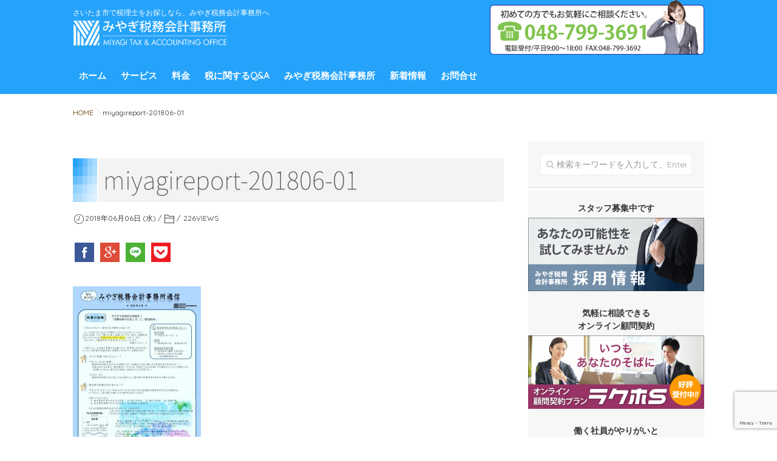

--- FILE ---
content_type: text/html; charset=UTF-8
request_url: https://miyagitax.com/press/878/attachment/miyagireport-201806-01
body_size: 15515
content:
<!DOCTYPE html>
<!--[if lt IE 7 ]> <html dir="ltr" lang="ja" prefix="og: https://ogp.me/ns#" class="ie6 oldie no-js"> <![endif]-->
<!--[if IE 7 ]>    <html dir="ltr" lang="ja" prefix="og: https://ogp.me/ns#" class="ie7 oldie no-js"> <![endif]-->
<!--[if IE 8 ]>    <html dir="ltr" lang="ja" prefix="og: https://ogp.me/ns#" class="ie8 oldie no-js"> <![endif]-->
<!--[if IE 9 ]>    <html dir="ltr" lang="ja" prefix="og: https://ogp.me/ns#" class="ie9 no-js"> <![endif]-->
<!--[if (gt IE 9)|!(IE)]><!-->
<html dir="ltr" lang="ja" prefix="og: https://ogp.me/ns#" class="js">
<!--<![endif]-->

<head>
  <meta charset="UTF-8">
  <link href="https://fonts.googleapis.com/css?family=Quicksand" rel="stylesheet">
  <link href="https://maxcdn.bootstrapcdn.com/font-awesome/4.7.0/css/font-awesome.min.css" rel="stylesheet">
  <script type="text/javascript">
    /* コンタクトフォームの電話番号用 */
    function smtel(telno) {
      if ((navigator.userAgent.indexOf('iPhone') > 0) || navigator.userAgent.indexOf('Android') > 0) {
        document.write('<a class="tel-link" href="tel:' + telno + '"><img src="https://miyagitax.com/wp-content/uploads/2016/12/contact_phone.png" /></a>');
      } else {
        document.write('<span class="tel-link"><img src="https://miyagitax.com/wp-content/uploads/2016/12/contact_phone.png" /></span>');
      }
    }
    /* TOPページ 6つの約束 */
    function smtel2(telno) {
      if ((navigator.userAgent.indexOf('iPhone') > 0) || navigator.userAgent.indexOf('Android') > 0) {
        document.write('<a class="tel-link" href="tel:' + telno + '"><img src="https://miyagitax.com/wp-content/uploads/2016/12/phone_info.png" /></a>');
      } else {
        document.write('<span class="tel-link"><img src="https://miyagitax.com/wp-content/uploads/2016/12/contact_phone.png" /></span>');
      }
    }
  </script>
  <title>miyagireport-201806-01 | みやぎ税務会計事務所</title>

		<!-- All in One SEO 4.7.6 - aioseo.com -->
	<meta name="robots" content="max-image-preview:large" />
	<meta name="author" content="popo31983"/>
	<link rel="canonical" href="https://miyagitax.com/press/878/attachment/miyagireport-201806-01" />
	<meta name="generator" content="All in One SEO (AIOSEO) 4.7.6" />
		<meta property="og:locale" content="ja_JP" />
		<meta property="og:site_name" content="みやぎ税務会計事務所 | さいたま市で税理士をお探しなら、みやぎ税務会計事務所へ" />
		<meta property="og:type" content="article" />
		<meta property="og:title" content="miyagireport-201806-01 | みやぎ税務会計事務所" />
		<meta property="og:url" content="https://miyagitax.com/press/878/attachment/miyagireport-201806-01" />
		<meta property="article:published_time" content="2018-06-06T08:17:21+00:00" />
		<meta property="article:modified_time" content="2018-06-06T08:17:57+00:00" />
		<meta name="twitter:card" content="summary" />
		<meta name="twitter:title" content="miyagireport-201806-01 | みやぎ税務会計事務所" />
		<script type="application/ld+json" class="aioseo-schema">
			{"@context":"https:\/\/schema.org","@graph":[{"@type":"BreadcrumbList","@id":"https:\/\/miyagitax.com\/press\/878\/attachment\/miyagireport-201806-01#breadcrumblist","itemListElement":[{"@type":"ListItem","@id":"https:\/\/miyagitax.com\/#listItem","position":1,"name":"\u5bb6","item":"https:\/\/miyagitax.com\/","nextItem":{"@type":"ListItem","@id":"https:\/\/miyagitax.com\/press\/878\/attachment\/miyagireport-201806-01#listItem","name":"miyagireport-201806-01"}},{"@type":"ListItem","@id":"https:\/\/miyagitax.com\/press\/878\/attachment\/miyagireport-201806-01#listItem","position":2,"name":"miyagireport-201806-01","previousItem":{"@type":"ListItem","@id":"https:\/\/miyagitax.com\/#listItem","name":"\u5bb6"}}]},{"@type":"ItemPage","@id":"https:\/\/miyagitax.com\/press\/878\/attachment\/miyagireport-201806-01#itempage","url":"https:\/\/miyagitax.com\/press\/878\/attachment\/miyagireport-201806-01","name":"miyagireport-201806-01 | \u307f\u3084\u304e\u7a0e\u52d9\u4f1a\u8a08\u4e8b\u52d9\u6240","inLanguage":"ja","isPartOf":{"@id":"https:\/\/miyagitax.com\/#website"},"breadcrumb":{"@id":"https:\/\/miyagitax.com\/press\/878\/attachment\/miyagireport-201806-01#breadcrumblist"},"author":{"@id":"https:\/\/miyagitax.com\/author\/popo31983#author"},"creator":{"@id":"https:\/\/miyagitax.com\/author\/popo31983#author"},"datePublished":"2018-06-06T17:17:21+09:00","dateModified":"2018-06-06T17:17:57+09:00"},{"@type":"Organization","@id":"https:\/\/miyagitax.com\/#organization","name":"\u307f\u3084\u304e\u7a0e\u52d9\u4f1a\u8a08\u4e8b\u52d9\u6240","description":"\u3055\u3044\u305f\u307e\u5e02\u3067\u7a0e\u7406\u58eb\u3092\u304a\u63a2\u3057\u306a\u3089\u3001\u307f\u3084\u304e\u7a0e\u52d9\u4f1a\u8a08\u4e8b\u52d9\u6240\u3078","url":"https:\/\/miyagitax.com\/","telephone":"+81487993691","logo":{"@type":"ImageObject","url":"https:\/\/miyagitax.com\/wp-content\/uploads\/2016\/12\/logo_white_wabun.png","@id":"https:\/\/miyagitax.com\/press\/878\/attachment\/miyagireport-201806-01\/#organizationLogo","width":669,"height":113},"image":{"@id":"https:\/\/miyagitax.com\/press\/878\/attachment\/miyagireport-201806-01\/#organizationLogo"}},{"@type":"Person","@id":"https:\/\/miyagitax.com\/author\/popo31983#author","url":"https:\/\/miyagitax.com\/author\/popo31983","name":"popo31983","image":{"@type":"ImageObject","@id":"https:\/\/miyagitax.com\/press\/878\/attachment\/miyagireport-201806-01#authorImage","url":"https:\/\/secure.gravatar.com\/avatar\/ab614f64843f1a98e0818b3691ede780?s=96&d=mm&r=g","width":96,"height":96,"caption":"popo31983"}},{"@type":"WebSite","@id":"https:\/\/miyagitax.com\/#website","url":"https:\/\/miyagitax.com\/","name":"\u307f\u3084\u304e\u7a0e\u52d9\u4f1a\u8a08\u4e8b\u52d9\u6240","description":"\u3055\u3044\u305f\u307e\u5e02\u3067\u7a0e\u7406\u58eb\u3092\u304a\u63a2\u3057\u306a\u3089\u3001\u307f\u3084\u304e\u7a0e\u52d9\u4f1a\u8a08\u4e8b\u52d9\u6240\u3078","inLanguage":"ja","publisher":{"@id":"https:\/\/miyagitax.com\/#organization"}}]}
		</script>
		<!-- All in One SEO -->


		<meta name="description" content="..." />

	<meta http-equiv="Expires" content="604800">
<meta http-equiv="X-UA-Compatible" content="IE=edge,chrome=1" />
<meta name="viewport" content="width=device-width, initial-scale=1.0">
<link href="https://fonts.googleapis.com/css?family=Oswald:400,300" rel="stylesheet" type="text/css">
<link rel='dns-prefetch' href='//ajax.googleapis.com' />
<link rel="alternate" type="application/rss+xml" title="みやぎ税務会計事務所 &raquo; フィード" href="https://miyagitax.com/feed" />
<link rel="alternate" type="application/rss+xml" title="みやぎ税務会計事務所 &raquo; コメントフィード" href="https://miyagitax.com/comments/feed" />
<link rel="alternate" type="application/rss+xml" title="みやぎ税務会計事務所 &raquo; miyagireport-201806-01 のコメントのフィード" href="https://miyagitax.com/press/878/attachment/miyagireport-201806-01/feed" />
<link rel='stylesheet' id='wp-block-library-css' href='https://miyagitax.com/wp-includes/css/dist/block-library/style.min.css?ver=6.5.7' type='text/css' media='all' />
<style id='classic-theme-styles-inline-css' type='text/css'>
/*! This file is auto-generated */
.wp-block-button__link{color:#fff;background-color:#32373c;border-radius:9999px;box-shadow:none;text-decoration:none;padding:calc(.667em + 2px) calc(1.333em + 2px);font-size:1.125em}.wp-block-file__button{background:#32373c;color:#fff;text-decoration:none}
</style>
<style id='global-styles-inline-css' type='text/css'>
body{--wp--preset--color--black: #000000;--wp--preset--color--cyan-bluish-gray: #abb8c3;--wp--preset--color--white: #ffffff;--wp--preset--color--pale-pink: #f78da7;--wp--preset--color--vivid-red: #cf2e2e;--wp--preset--color--luminous-vivid-orange: #ff6900;--wp--preset--color--luminous-vivid-amber: #fcb900;--wp--preset--color--light-green-cyan: #7bdcb5;--wp--preset--color--vivid-green-cyan: #00d084;--wp--preset--color--pale-cyan-blue: #8ed1fc;--wp--preset--color--vivid-cyan-blue: #0693e3;--wp--preset--color--vivid-purple: #9b51e0;--wp--preset--gradient--vivid-cyan-blue-to-vivid-purple: linear-gradient(135deg,rgba(6,147,227,1) 0%,rgb(155,81,224) 100%);--wp--preset--gradient--light-green-cyan-to-vivid-green-cyan: linear-gradient(135deg,rgb(122,220,180) 0%,rgb(0,208,130) 100%);--wp--preset--gradient--luminous-vivid-amber-to-luminous-vivid-orange: linear-gradient(135deg,rgba(252,185,0,1) 0%,rgba(255,105,0,1) 100%);--wp--preset--gradient--luminous-vivid-orange-to-vivid-red: linear-gradient(135deg,rgba(255,105,0,1) 0%,rgb(207,46,46) 100%);--wp--preset--gradient--very-light-gray-to-cyan-bluish-gray: linear-gradient(135deg,rgb(238,238,238) 0%,rgb(169,184,195) 100%);--wp--preset--gradient--cool-to-warm-spectrum: linear-gradient(135deg,rgb(74,234,220) 0%,rgb(151,120,209) 20%,rgb(207,42,186) 40%,rgb(238,44,130) 60%,rgb(251,105,98) 80%,rgb(254,248,76) 100%);--wp--preset--gradient--blush-light-purple: linear-gradient(135deg,rgb(255,206,236) 0%,rgb(152,150,240) 100%);--wp--preset--gradient--blush-bordeaux: linear-gradient(135deg,rgb(254,205,165) 0%,rgb(254,45,45) 50%,rgb(107,0,62) 100%);--wp--preset--gradient--luminous-dusk: linear-gradient(135deg,rgb(255,203,112) 0%,rgb(199,81,192) 50%,rgb(65,88,208) 100%);--wp--preset--gradient--pale-ocean: linear-gradient(135deg,rgb(255,245,203) 0%,rgb(182,227,212) 50%,rgb(51,167,181) 100%);--wp--preset--gradient--electric-grass: linear-gradient(135deg,rgb(202,248,128) 0%,rgb(113,206,126) 100%);--wp--preset--gradient--midnight: linear-gradient(135deg,rgb(2,3,129) 0%,rgb(40,116,252) 100%);--wp--preset--font-size--small: 13px;--wp--preset--font-size--medium: 20px;--wp--preset--font-size--large: 36px;--wp--preset--font-size--x-large: 42px;--wp--preset--spacing--20: 0.44rem;--wp--preset--spacing--30: 0.67rem;--wp--preset--spacing--40: 1rem;--wp--preset--spacing--50: 1.5rem;--wp--preset--spacing--60: 2.25rem;--wp--preset--spacing--70: 3.38rem;--wp--preset--spacing--80: 5.06rem;--wp--preset--shadow--natural: 6px 6px 9px rgba(0, 0, 0, 0.2);--wp--preset--shadow--deep: 12px 12px 50px rgba(0, 0, 0, 0.4);--wp--preset--shadow--sharp: 6px 6px 0px rgba(0, 0, 0, 0.2);--wp--preset--shadow--outlined: 6px 6px 0px -3px rgba(255, 255, 255, 1), 6px 6px rgba(0, 0, 0, 1);--wp--preset--shadow--crisp: 6px 6px 0px rgba(0, 0, 0, 1);}:where(.is-layout-flex){gap: 0.5em;}:where(.is-layout-grid){gap: 0.5em;}body .is-layout-flex{display: flex;}body .is-layout-flex{flex-wrap: wrap;align-items: center;}body .is-layout-flex > *{margin: 0;}body .is-layout-grid{display: grid;}body .is-layout-grid > *{margin: 0;}:where(.wp-block-columns.is-layout-flex){gap: 2em;}:where(.wp-block-columns.is-layout-grid){gap: 2em;}:where(.wp-block-post-template.is-layout-flex){gap: 1.25em;}:where(.wp-block-post-template.is-layout-grid){gap: 1.25em;}.has-black-color{color: var(--wp--preset--color--black) !important;}.has-cyan-bluish-gray-color{color: var(--wp--preset--color--cyan-bluish-gray) !important;}.has-white-color{color: var(--wp--preset--color--white) !important;}.has-pale-pink-color{color: var(--wp--preset--color--pale-pink) !important;}.has-vivid-red-color{color: var(--wp--preset--color--vivid-red) !important;}.has-luminous-vivid-orange-color{color: var(--wp--preset--color--luminous-vivid-orange) !important;}.has-luminous-vivid-amber-color{color: var(--wp--preset--color--luminous-vivid-amber) !important;}.has-light-green-cyan-color{color: var(--wp--preset--color--light-green-cyan) !important;}.has-vivid-green-cyan-color{color: var(--wp--preset--color--vivid-green-cyan) !important;}.has-pale-cyan-blue-color{color: var(--wp--preset--color--pale-cyan-blue) !important;}.has-vivid-cyan-blue-color{color: var(--wp--preset--color--vivid-cyan-blue) !important;}.has-vivid-purple-color{color: var(--wp--preset--color--vivid-purple) !important;}.has-black-background-color{background-color: var(--wp--preset--color--black) !important;}.has-cyan-bluish-gray-background-color{background-color: var(--wp--preset--color--cyan-bluish-gray) !important;}.has-white-background-color{background-color: var(--wp--preset--color--white) !important;}.has-pale-pink-background-color{background-color: var(--wp--preset--color--pale-pink) !important;}.has-vivid-red-background-color{background-color: var(--wp--preset--color--vivid-red) !important;}.has-luminous-vivid-orange-background-color{background-color: var(--wp--preset--color--luminous-vivid-orange) !important;}.has-luminous-vivid-amber-background-color{background-color: var(--wp--preset--color--luminous-vivid-amber) !important;}.has-light-green-cyan-background-color{background-color: var(--wp--preset--color--light-green-cyan) !important;}.has-vivid-green-cyan-background-color{background-color: var(--wp--preset--color--vivid-green-cyan) !important;}.has-pale-cyan-blue-background-color{background-color: var(--wp--preset--color--pale-cyan-blue) !important;}.has-vivid-cyan-blue-background-color{background-color: var(--wp--preset--color--vivid-cyan-blue) !important;}.has-vivid-purple-background-color{background-color: var(--wp--preset--color--vivid-purple) !important;}.has-black-border-color{border-color: var(--wp--preset--color--black) !important;}.has-cyan-bluish-gray-border-color{border-color: var(--wp--preset--color--cyan-bluish-gray) !important;}.has-white-border-color{border-color: var(--wp--preset--color--white) !important;}.has-pale-pink-border-color{border-color: var(--wp--preset--color--pale-pink) !important;}.has-vivid-red-border-color{border-color: var(--wp--preset--color--vivid-red) !important;}.has-luminous-vivid-orange-border-color{border-color: var(--wp--preset--color--luminous-vivid-orange) !important;}.has-luminous-vivid-amber-border-color{border-color: var(--wp--preset--color--luminous-vivid-amber) !important;}.has-light-green-cyan-border-color{border-color: var(--wp--preset--color--light-green-cyan) !important;}.has-vivid-green-cyan-border-color{border-color: var(--wp--preset--color--vivid-green-cyan) !important;}.has-pale-cyan-blue-border-color{border-color: var(--wp--preset--color--pale-cyan-blue) !important;}.has-vivid-cyan-blue-border-color{border-color: var(--wp--preset--color--vivid-cyan-blue) !important;}.has-vivid-purple-border-color{border-color: var(--wp--preset--color--vivid-purple) !important;}.has-vivid-cyan-blue-to-vivid-purple-gradient-background{background: var(--wp--preset--gradient--vivid-cyan-blue-to-vivid-purple) !important;}.has-light-green-cyan-to-vivid-green-cyan-gradient-background{background: var(--wp--preset--gradient--light-green-cyan-to-vivid-green-cyan) !important;}.has-luminous-vivid-amber-to-luminous-vivid-orange-gradient-background{background: var(--wp--preset--gradient--luminous-vivid-amber-to-luminous-vivid-orange) !important;}.has-luminous-vivid-orange-to-vivid-red-gradient-background{background: var(--wp--preset--gradient--luminous-vivid-orange-to-vivid-red) !important;}.has-very-light-gray-to-cyan-bluish-gray-gradient-background{background: var(--wp--preset--gradient--very-light-gray-to-cyan-bluish-gray) !important;}.has-cool-to-warm-spectrum-gradient-background{background: var(--wp--preset--gradient--cool-to-warm-spectrum) !important;}.has-blush-light-purple-gradient-background{background: var(--wp--preset--gradient--blush-light-purple) !important;}.has-blush-bordeaux-gradient-background{background: var(--wp--preset--gradient--blush-bordeaux) !important;}.has-luminous-dusk-gradient-background{background: var(--wp--preset--gradient--luminous-dusk) !important;}.has-pale-ocean-gradient-background{background: var(--wp--preset--gradient--pale-ocean) !important;}.has-electric-grass-gradient-background{background: var(--wp--preset--gradient--electric-grass) !important;}.has-midnight-gradient-background{background: var(--wp--preset--gradient--midnight) !important;}.has-small-font-size{font-size: var(--wp--preset--font-size--small) !important;}.has-medium-font-size{font-size: var(--wp--preset--font-size--medium) !important;}.has-large-font-size{font-size: var(--wp--preset--font-size--large) !important;}.has-x-large-font-size{font-size: var(--wp--preset--font-size--x-large) !important;}
.wp-block-navigation a:where(:not(.wp-element-button)){color: inherit;}
:where(.wp-block-post-template.is-layout-flex){gap: 1.25em;}:where(.wp-block-post-template.is-layout-grid){gap: 1.25em;}
:where(.wp-block-columns.is-layout-flex){gap: 2em;}:where(.wp-block-columns.is-layout-grid){gap: 2em;}
.wp-block-pullquote{font-size: 1.5em;line-height: 1.6;}
</style>
<link rel='stylesheet' id='contact-form-7-css' href='https://miyagitax.com/wp-content/plugins/contact-form-7/includes/css/styles.css?ver=5.9.3' type='text/css' media='all' />
<link rel='stylesheet' id='responsive-lightbox-swipebox-css' href='https://miyagitax.com/wp-content/plugins/responsive-lightbox/assets/swipebox/swipebox.min.css?ver=2.4.8' type='text/css' media='all' />
<link rel='stylesheet' id='style-css' href='https://miyagitax.com/wp-content/themes/memoire/style.css?ver=6.5.7' type='text/css' media='all' />
<link rel='stylesheet' id='child-style-css' href='https://miyagitax.com/wp-content/themes/memoire_child/style.css?ver=6.5.7' type='text/css' media='all' />
<link rel='stylesheet' id='responsive-css' href='https://miyagitax.com/wp-content/themes/memoire/responsive.css?ver=6.5.7' type='text/css' media='all' />
<link rel='stylesheet' id='font-awesome-css' href='https://miyagitax.com/wp-content/themes/memoire/fonts/font-awesome.min.css?ver=6.5.7' type='text/css' media='all' />
<link rel='stylesheet' id='drawer-css' href='https://miyagitax.com/wp-content/themes/memoire/drawer.css?ver=6.5.7' type='text/css' media='all' />
<link rel='stylesheet' id='animate-css' href='https://miyagitax.com/wp-content/themes/memoire/animate.min.css?ver=6.5.7' type='text/css' media='all' />
<script type="text/javascript" src="//ajax.googleapis.com/ajax/libs/jquery/1.10.2/jquery.min.js?ver=6.5.7" id="jquery-js"></script>
<script type="text/javascript" src="https://miyagitax.com/wp-content/plugins/responsive-lightbox/assets/swipebox/jquery.swipebox.min.js?ver=2.4.8" id="responsive-lightbox-swipebox-js"></script>
<script type="text/javascript" src="https://miyagitax.com/wp-includes/js/underscore.min.js?ver=1.13.4" id="underscore-js"></script>
<script type="text/javascript" src="https://miyagitax.com/wp-content/plugins/responsive-lightbox/assets/infinitescroll/infinite-scroll.pkgd.min.js?ver=6.5.7" id="responsive-lightbox-infinite-scroll-js"></script>
<script type="text/javascript" id="responsive-lightbox-js-before">
/* <![CDATA[ */
var rlArgs = {"script":"swipebox","selector":"lightbox","customEvents":"","activeGalleries":true,"animation":true,"hideCloseButtonOnMobile":false,"removeBarsOnMobile":false,"hideBars":true,"hideBarsDelay":5000,"videoMaxWidth":1080,"useSVG":true,"loopAtEnd":false,"woocommerce_gallery":false,"ajaxurl":"https:\/\/miyagitax.com\/wp-admin\/admin-ajax.php","nonce":"00aef490ee","preview":false,"postId":888,"scriptExtension":false};
/* ]]> */
</script>
<script type="text/javascript" src="https://miyagitax.com/wp-content/plugins/responsive-lightbox/js/front.js?ver=2.4.8" id="responsive-lightbox-js"></script>
<script type="text/javascript" src="https://miyagitax.com/wp-content/themes/memoire/js/jquery.flexslider.min.js?ver=6.5.7" id="flexslider-js"></script>
<link rel="https://api.w.org/" href="https://miyagitax.com/wp-json/" /><link rel="alternate" type="application/json" href="https://miyagitax.com/wp-json/wp/v2/media/888" /><link rel="EditURI" type="application/rsd+xml" title="RSD" href="https://miyagitax.com/xmlrpc.php?rsd" />
<link rel='shortlink' href='https://miyagitax.com/?p=888' />
<link rel="alternate" type="application/json+oembed" href="https://miyagitax.com/wp-json/oembed/1.0/embed?url=https%3A%2F%2Fmiyagitax.com%2Fpress%2F878%2Fattachment%2Fmiyagireport-201806-01" />
<link rel="alternate" type="text/xml+oembed" href="https://miyagitax.com/wp-json/oembed/1.0/embed?url=https%3A%2F%2Fmiyagitax.com%2Fpress%2F878%2Fattachment%2Fmiyagireport-201806-01&#038;format=xml" />
<meta property="og:type" content="article" />
<meta property="og:title" content="miyagireport-201806-01 | みやぎ税務会計事務所" />
<meta property="og:description" content="" />
<meta property="og:url" content="https://miyagitax.com/press/878/attachment/miyagireport-201806-01" />
<meta property="og:image" content="" />
<meta property="og:site_name" content="みやぎ税務会計事務所" />
<meta property="og:locale" content="ja_JP" />
<meta name="twitter:card" content="summary_large_image" />
<meta name="twitter:site" content="@" />
<meta name="twitter:image:src" content=""><link rel="shortcut icon" href="https://miyagitax.com/wp-content/uploads/2016/12/logo_white_favicon.png" />
<link rel="apple-touch-icon-precomposed" href="https://miyagitax.com/wp-content/uploads/2016/12/logo_white_iphone.png" />
<!--[if lt IE 9]>
<script src="https://miyagitax.com/wp-content/themes/memoire/js/ie/html5.js"></script>
<script src="https://miyagitax.com/wp-content/themes/memoire/js/ie/selectivizr.js"></script>
<![endif]-->
<style type="text/css">
/* Dynamic CSS: For no styles in head, copy and put the css below in your custom.css or child theme's style.css, disable dynamic styles */
.container-inner { max-width: 1040px; }



.alx-tabs-nav
{
	border-bottom-color: #086aaf!important;	
}
.pullquote-left {
	border-left-color: #086aaf!important;	
}	
.themeform label .required,
#flexslider-featured .flex-direction-nav .flex-next:hover,
#flexslider-featured .flex-direction-nav .flex-prev:hover,

.post-nav li a:hover i,
.content .post-nav li a:hover i,
.post-related a:hover,
.comment-awaiting-moderation,
.wp-pagenavi a,
h2.post-title a:hover
a { color: #086aaf; }


.sidebar-top,
.sidebar-toggle,
header:after,
#flexslider-featured .flex-control-nav li a.flex-active,
.post-tags a:hover,
.hvr-bounce-to-right:before,
.tagcloud a:hover,
.widget_calendar caption,
.author-bio .bio-avatar:after,
.nav-toggle span,#wideslider-warp .wideslider .pagination a.active,
.commentlist li.bypostauthor > .comment-body:after,
.hvr-fade:hover, .hvr-fade:focus, .hvr-fade:active,
ul.nav>li:after,
.commentlist li.comment-author-admin > .comment-body:after { background-color: #086aaf; }
.post-format .format-container { border-color: #086aaf; }
.pagination .current,.s1 .widget_calendar caption, 
.mm-menu,.aricle-readmore a,
ul.nav>li.current-menu-item:after,#nav-header ul.nav > li:after,
.wideslider .pagination a.active,
.widget_calendar caption ,.s2 .widget_calendar caption,
#btn li.active{background-color: #086aaf!important;
color:#fff; }	
.featured-post-item-inner: border:#086aaf;
}				
				
	
	.comment-tabs li.active a,
		{border-bottom:2px solid #086aaf!important;
 }				
				
	
	 a
	{color: #623a00;
 }				
				

				#header ul.sub-menu li{ background-color:rgba(8,106,175,0.70); }
				#header ul.sub-menu li:hover{ background-color:rgba(8,106,175,1.00); }
				

				#tab-tags a:hover ,.tagcloud a:hover,.pagination a:hover{ border-color: #086aaf; }
				

		.title_name{border-bottom: #086aaf 1px solid; }
			

.s2 .post-nav li a:hover i,
.s2 .widget_rss ul li a,
.s2 .widget_calendar a,
.s2 .alx-posts .post-item-category a,
.s2 .alx-tab li:hover .tab-item-title a,
.s2 .alx-tab li:hover .tab-item-comment a,
.s2 .alx-posts li:hover .post-item-title a { color: ; }

.s2 .sidebar-top,
.s2 .sidebar-toggle,
.jp-play-bar,
.jp-volume-bar-value,
.s2 .widget_calendar caption,#readmore a ,.post-thumb-category ,.rank_num { background-color: ; }

.s2 .alx-tabs-nav li.active a { border-bottom-color: ; }
			
				

		h1.page-title ,h1.post-title ,.site-title {font-family: "Noto Sans Japanese", sans-serif;}				
				
body {font-weight:100;}

h1.page-title ,h1.post-title  { font-size:40px; }
.sidebar-content,.grid-2 article,.grid-3 article{box-shadow:0px 0px 7px -3px rgba(0,0,0,0.80);-moz-box-shadow:0px 0px 7px -3px rgba(0,0,0,0.80);-webkit-box-shadow:0px 0px 7px -3px rgba(0,0,0,0.80);}

body { color: #333333; }
#footer { background-color: #023b62; }
header { background-color: #25a3fb; }
header,#nav-header ul>li>a { color: #ffffff; }
.overlayer { background-color: rgba(0,0,0,0); }

</style>
</head>

<body class="attachment attachment-template-default single single-attachment postid-888 attachmentid-888 attachment-jpeg col-2cl topbar-enabled chrome">
  <!--#loading-->
            <div id="loading">
        <div class="loader">Loading...</div>
      </div>
        <!--#loading-->


  <div id="wrapper" class="contents">
    <header id="header">
              <!--smartphone drawer menu-->
        <a class="nav-toggle-smart" href="#menu"> <span></span> </a>

        <!--/smartphone drawer menu-->
      


      <div id="header-inner" class="container-inner">

        <div id="header-style-left">

          <div id="logo">
            <p class="header-description">さいたま市で税理士をお探しなら、みやぎ税務会計事務所へ</p>
                          <h1 class="site-title"><a href="https://miyagitax.com/" rel="home" itemprop="url"><img src="https://miyagitax.com/wp-content/uploads/2016/12/logo_white_wabun.png" alt="みやぎ税務会計事務所"></a></h1>
                      </div>

          <div id="phone_info"><img src="https://miyagitax.com/wp-content/uploads/2016/12/phone_info.png" /></div>

          <!--#nav-topbar-->
          

            <nav id="nav-header">



              <div class="nav-wrap container">
                <ul id="menu-g-navi" class="nav container-inner group"><li id="menu-item-74" class="menu-item menu-item-type-custom menu-item-object-custom menu-item-home menu-item-74"><a href="https://miyagitax.com/">ホーム</a></li>
<li id="menu-item-75" class="menu-item menu-item-type-post_type menu-item-object-page menu-item-has-children menu-item-75"><a href="https://miyagitax.com/service">サービス</a>
<ul class="sub-menu">
	<li id="menu-item-76" class="menu-item menu-item-type-post_type menu-item-object-page menu-item-76"><a href="https://miyagitax.com/service/company-manager">会社経営者様へ</a></li>
	<li id="menu-item-77" class="menu-item menu-item-type-post_type menu-item-object-page menu-item-77"><a href="https://miyagitax.com/service/self-employed">個人事業主様へ</a></li>
	<li id="menu-item-78" class="menu-item menu-item-type-post_type menu-item-object-page menu-item-78"><a href="https://miyagitax.com/service/start-a-business">これから起業されたい方へ</a></li>
	<li id="menu-item-79" class="menu-item menu-item-type-post_type menu-item-object-page menu-item-79"><a href="https://miyagitax.com/service/inheritance">相続でお悩みの方へ</a></li>
	<li id="menu-item-80" class="menu-item menu-item-type-post_type menu-item-object-page menu-item-80"><a href="https://miyagitax.com/service/other">その他お困りごと</a></li>
	<li id="menu-item-812" class="menu-item menu-item-type-post_type menu-item-object-page menu-item-812"><a href="https://miyagitax.com/service/dream-management">ドリームマネジメント</a></li>
	<li id="menu-item-1941" class="menu-item menu-item-type-post_type menu-item-object-page menu-item-1941"><a href="https://miyagitax.com/service/rakuho-s">オンライン顧問契約プラン ラクホS</a></li>
</ul>
</li>
<li id="menu-item-81" class="menu-item menu-item-type-post_type menu-item-object-page menu-item-has-children menu-item-81"><a href="https://miyagitax.com/price">料金</a>
<ul class="sub-menu">
	<li id="menu-item-82" class="menu-item menu-item-type-post_type menu-item-object-page menu-item-82"><a href="https://miyagitax.com/price/corporation">会社経営者様向け料金</a></li>
	<li id="menu-item-83" class="menu-item menu-item-type-post_type menu-item-object-page menu-item-83"><a href="https://miyagitax.com/price/self-employed">個人事業主様向け料金</a></li>
	<li id="menu-item-84" class="menu-item menu-item-type-post_type menu-item-object-page menu-item-84"><a href="https://miyagitax.com/price/start-a-business">これから起業されたい方向け料金</a></li>
	<li id="menu-item-2039" class="menu-item menu-item-type-post_type menu-item-object-page menu-item-2039"><a href="https://miyagitax.com/price/inheritance">相続税申告に関する料金</a></li>
	<li id="menu-item-85" class="menu-item menu-item-type-post_type menu-item-object-page menu-item-85"><a href="https://miyagitax.com/price/other">その他お困りごとの料金</a></li>
</ul>
</li>
<li id="menu-item-86" class="menu-item menu-item-type-post_type menu-item-object-page menu-item-86"><a href="https://miyagitax.com/qa">税に関するQ&#038;A</a></li>
<li id="menu-item-516" class="menu-item menu-item-type-post_type menu-item-object-page menu-item-has-children menu-item-516"><a href="https://miyagitax.com/about-us">みやぎ税務会計事務所</a>
<ul class="sub-menu">
	<li id="menu-item-87" class="menu-item menu-item-type-post_type menu-item-object-page menu-item-87"><a href="https://miyagitax.com/about-us/profile">みやぎ税務会計事務所の信念</a></li>
	<li id="menu-item-88" class="menu-item menu-item-type-post_type menu-item-object-page menu-item-88"><a href="https://miyagitax.com/about-us/office">事務所概要</a></li>
	<li id="menu-item-728" class="menu-item menu-item-type-post_type menu-item-object-page menu-item-728"><a href="https://miyagitax.com/about-us/promise">５つのお約束</a></li>
	<li id="menu-item-749" class="menu-item menu-item-type-post_type menu-item-object-page menu-item-749"><a href="https://miyagitax.com/miyagi-day">みやぎの一日</a></li>
	<li id="menu-item-1094" class="menu-item menu-item-type-post_type menu-item-object-page menu-item-1094"><a href="https://miyagitax.com/recruit">採用情報</a></li>
</ul>
</li>
<li id="menu-item-89" class="menu-item menu-item-type-post_type menu-item-object-page menu-item-89"><a href="https://miyagitax.com/blog">新着情報</a></li>
<li id="menu-item-90" class="menu-item menu-item-type-post_type menu-item-object-page menu-item-90"><a href="https://miyagitax.com/contact">お問合せ</a></li>
</ul>              </div>
              <div class="toggle-search"><i class="fa fa-search"></i></div>
              <div class="search-expand">
                <div class="search-expand-inner">
                  <form method="get" class="searchform themeform" action="https://miyagitax.com/">
	<div>
		<input type="text" class="search" name="s" onblur="if(this.value=='')this.value='検索キーワードを入力して、Enterキーをクリックします';" onfocus="if(this.value=='検索キーワードを入力して、Enterキーをクリックします')this.value='';" value="検索キーワードを入力して、Enterキーをクリックします" />
	</div>
</form>                </div>
              </div>
            </nav>


                    <!--/#nav-topbar-->
        </div>

        <!--/.container-inner-->

        <!--/.container-->
      </div>
    </header>
    <!--/#header-->

    <div id="header-after"></div>

    


    <div class="container" id="page">


      <!--#smartphone-widgets-->
            <!--/#smartphone-widgets-->

      <!--#header-widgets-->
            <!--/#header-widgets-->

      <div class="container-inner">
        <div class="main">
                                    <div id="breadcrumb"><ul id="breadcrumb_list"><li itemscope itemtype="http://data-vocabulary.org/Breadcrumb"><a href="https://miyagitax.com" itemprop="url"><span itemprop="title">HOME</span></a></li><div class="icon-basics-07"></div><li><h1>miyagireport-201806-01</h1></li></ul></div>                    <div class="main-inner group">

<section class="content">
 <div class="page-title padding group">
    <h1 class="post-title">miyagireport-201806-01</h1>
  <div class="post-meta group clearfix">

    <div class="post-byline postmeta-date">
                  <span class="icon-clock"></span>2018年06月06日 (水)                      </div>
        <div class="post-byline postmeta-cat"><span class="icon-folder"></span>
          </div>
           

    <div class="post-byline view-count"><span id="viewcount">226</span>VIEWS</div>

       </div>
    
    
                        <div class="oi_post_share_icons">
  <div class="oi_soc_icons2">
    <ul class="clearfix">
            <li>
<a href="https://www.facebook.com/sharer/sharer.php?u=https://miyagitax.com/press/878/attachment/miyagireport-201806-01" title="Facebook" target="_blank"><img src="https://miyagitax.com/wp-content/themes/memoire/img/icon-facebook@2x.png" width="32" height="32" alt="Facebook"/></a>
      </li>
                        <li>
<a href="https://plus.google.com/share?url=https://miyagitax.com/press/878/attachment/miyagireport-201806-01" title="Google+" target="_blank"><img src="https://miyagitax.com/wp-content/themes/memoire/img/icon-googleplus@2x.png" width="32" height="32" alt="google+"/></a>
      </li>
            


      <li>
<a href="http://line.naver.jp/R/msg/text/?miyagireport-201806-01%0D%0Ahttps://miyagitax.com/press/878/attachment/miyagireport-201806-01">
<img src="https://miyagitax.com/wp-content/themes/memoire/img/icon-line@2x.png" width="32" height="32" alt="LINEで送る"/>
</a>
 
       </li>
 
      <li>
      <a href="http://getpocket.com/edit?url=https://miyagitax.com/press/878/attachment/miyagireport-201806-01&title=miyagireport-201806-01" onclick="window.open(this.href, 'PCwindow', 'width=550, height=350, menubar=no, toolbar=no, scrollbars=yes'); return false;"><img src="https://miyagitax.com/wp-content/themes/memoire/img/icon-pocket@2x.png" width="32" height="32" alt="pocket"/></a>

      </li>
           </ul>
  </div>
</div>
                                    
  </div>
<!--/.page-title--> 
<!--#titleafter-widgets--> 

<!--/#titleafter-widgets--> 
    
	
   
  <div class="pad group">
        <article class="post-888 attachment type-attachment status-inherit hentry">
            <div class="clear"></div>
      <div class="entry share">
        <div class="entry-inner">
          <p class="attachment"><a href='https://miyagitax.com/wp-content/uploads/2018/06/miyagireport-201806-01.jpg' title="" data-rl_title="" class="rl-gallery-link" data-rl_caption="" data-rel="lightbox-gallery-0"><img fetchpriority="high" decoding="async" width="211" height="300" src="https://miyagitax.com/wp-content/uploads/2018/06/miyagireport-201806-01-211x300.jpg" class="attachment-medium size-medium" alt="みやぎ税務会計事務所　みやぎ税務会計事務所通信（第3号）" srcset="https://miyagitax.com/wp-content/uploads/2018/06/miyagireport-201806-01-211x300.jpg 211w, https://miyagitax.com/wp-content/uploads/2018/06/miyagireport-201806-01-768x1091.jpg 768w, https://miyagitax.com/wp-content/uploads/2018/06/miyagireport-201806-01-507x720.jpg 507w, https://miyagitax.com/wp-content/uploads/2018/06/miyagireport-201806-01.jpg 960w" sizes="(max-width: 211px) 100vw, 211px" /></a></p>
                    
          


        </div>
                                       <div class="oi_post_share_icons">
  <div class="oi_soc_icons2">
    <ul class="clearfix">
            <li>
<a href="https://www.facebook.com/sharer/sharer.php?u=https://miyagitax.com/press/878/attachment/miyagireport-201806-01" title="Facebook" target="_blank"><img src="https://miyagitax.com/wp-content/themes/memoire/img/icon-facebook@2x.png" width="32" height="32" alt="Facebook"/></a>
      </li>
                        <li>
<a href="https://plus.google.com/share?url=https://miyagitax.com/press/878/attachment/miyagireport-201806-01" title="Google+" target="_blank"><img src="https://miyagitax.com/wp-content/themes/memoire/img/icon-googleplus@2x.png" width="32" height="32" alt="google+"/></a>
      </li>
            


      <li>
<a href="http://line.naver.jp/R/msg/text/?miyagireport-201806-01%0D%0Ahttps://miyagitax.com/press/878/attachment/miyagireport-201806-01">
<img src="https://miyagitax.com/wp-content/themes/memoire/img/icon-line@2x.png" width="32" height="32" alt="LINEで送る"/>
</a>
 
       </li>
 
      <li>
      <a href="http://getpocket.com/edit?url=https://miyagitax.com/press/878/attachment/miyagireport-201806-01&title=miyagireport-201806-01" onclick="window.open(this.href, 'PCwindow', 'width=550, height=350, menubar=no, toolbar=no, scrollbars=yes'); return false;"><img src="https://miyagitax.com/wp-content/themes/memoire/img/icon-pocket@2x.png" width="32" height="32" alt="pocket"/></a>

      </li>
           </ul>
  </div>
</div>
                                        <div class="clear"></div>
      </div>
      <!--/.entry--> 
      
      <!--/.post-inner--> 
    </article>
    <!--/.post-->
        <div class="postmeta clearfix">
            <div class="post-item-category">
              </div>
                  <div class="post-item-tags"> <i class="fa fa-tag"></i>
              </div>
          </div>
        
    


    
    

<h4 class="heading">
	<i class="fa fa-check-square-o"></i>関連する記事はこちら</h4>

<ul class="related-posts group clearfix">
	
		<li class="related post-hover">
		<article class="post-1634 post type-post status-publish format-standard has-post-thumbnail hentry category-news">

			<div class="post-thumbnail">
				<a href="https://miyagitax.com/news/1634" title="第4回 セミナー＆交流会を開催いたしました">
											<img width="520" height="320" src="https://miyagitax.com/wp-content/uploads/2019/09/post-1634-thumb-520x320.jpg" class="attachment-thumb-standard size-thumb-standard wp-post-image" alt="" decoding="async" loading="lazy" />																								</a>

			</div><!--/.post-thumbnail-->
			
			<div class="related-inner">
				
				<h4 class="post-title">
					<a href="https://miyagitax.com/news/1634" rel="bookmark" title="第4回 セミナー＆交流会を開催いたしました">第4回 セミナー＆交流会を開催いたしました</a>
				</h4><!--/.post-title-->
				
				<div class="post-meta group">
					<p class="post-date"><i class="fa fa-clock-o"></i>2019-09-27(Fri)</p>
				</div><!--/.post-meta-->
			
			</div><!--/.related-inner-->

		</article>
	</li><!--/.related-->
		<li class="related post-hover">
		<article class="post-1689 post type-post status-publish format-standard has-post-thumbnail hentry category-press">

			<div class="post-thumbnail">
				<a href="https://miyagitax.com/press/1689" title="みやぎ税務会計事務所通信 (第21号)">
											<img width="520" height="320" src="https://miyagitax.com/wp-content/uploads/2019/12/post-1689-thumb-520x320.jpg" class="attachment-thumb-standard size-thumb-standard wp-post-image" alt="みやぎ税務会計事務所　みやぎ税務会計事務所通信（第21号）" decoding="async" loading="lazy" />																								</a>

			</div><!--/.post-thumbnail-->
			
			<div class="related-inner">
				
				<h4 class="post-title">
					<a href="https://miyagitax.com/press/1689" rel="bookmark" title="みやぎ税務会計事務所通信 (第21号)">みやぎ税務会計事務所通信 (第21号)</a>
				</h4><!--/.post-title-->
				
				<div class="post-meta group">
					<p class="post-date"><i class="fa fa-clock-o"></i>2019-12-11(Wed)</p>
				</div><!--/.post-meta-->
			
			</div><!--/.related-inner-->

		</article>
	</li><!--/.related-->
		<li class="related post-hover">
		<article class="post-2116 post type-post status-publish format-standard has-post-thumbnail hentry category-press">

			<div class="post-thumbnail">
				<a href="https://miyagitax.com/press/2116" title="みやぎ税務会計事務所通信 (第41号)">
											<img width="520" height="320" src="https://miyagitax.com/wp-content/uploads/2021/08/post-2116-thumb-520x320.jpg" class="attachment-thumb-standard size-thumb-standard wp-post-image" alt="" decoding="async" loading="lazy" />																								</a>

			</div><!--/.post-thumbnail-->
			
			<div class="related-inner">
				
				<h4 class="post-title">
					<a href="https://miyagitax.com/press/2116" rel="bookmark" title="みやぎ税務会計事務所通信 (第41号)">みやぎ税務会計事務所通信 (第41号)</a>
				</h4><!--/.post-title-->
				
				<div class="post-meta group">
					<p class="post-date"><i class="fa fa-clock-o"></i>2021-08-09(Mon)</p>
				</div><!--/.post-meta-->
			
			</div><!--/.related-inner-->

		</article>
	</li><!--/.related-->
		
</ul><!--/.post-related-->

    
<section id="comments" class="themeform">
	
	
					<!-- comments open, no comments -->
			
		
		<div id="respond" class="comment-respond">
		<h3 id="reply-title" class="comment-reply-title">コメントを残す <small><a rel="nofollow" id="cancel-comment-reply-link" href="/press/878/attachment/miyagireport-201806-01#respond" style="display:none;">コメントをキャンセル</a></small></h3><form action="https://miyagitax.com/wp-comments-post.php" method="post" id="commentform" class="comment-form"><p class="comment-notes"><span id="email-notes">メールアドレスが公開されることはありません。</span> <span class="required-field-message"><span class="required">※</span> が付いている欄は必須項目です</span></p><p class="comment-form-comment"><label for="comment">コメント <span class="required">※</span></label> <textarea id="comment" name="comment" cols="45" rows="8" maxlength="65525" required="required"></textarea></p><p class="comment-form-author"><label for="author">名前</label> <input id="author" name="author" type="text" value="" size="30" maxlength="245" autocomplete="name" /></p>
<p class="comment-form-email"><label for="email">メール</label> <input id="email" name="email" type="text" value="" size="30" maxlength="100" aria-describedby="email-notes" autocomplete="email" /></p>
<p class="comment-form-url"><label for="url">サイト</label> <input id="url" name="url" type="text" value="" size="30" maxlength="200" autocomplete="url" /></p>
<p class="comment-form-cookies-consent"><input id="wp-comment-cookies-consent" name="wp-comment-cookies-consent" type="checkbox" value="yes" /> <label for="wp-comment-cookies-consent">次回のコメントで使用するためブラウザーに自分の名前、メールアドレス、サイトを保存する。</label></p>
<p class="form-submit"><input name="submit" type="submit" id="submit" class="submit" value="コメントを送信" /> <input type='hidden' name='comment_post_ID' value='888' id='comment_post_ID' />
<input type='hidden' name='comment_parent' id='comment_parent' value='0' />
</p><p style="display: none;"><input type="hidden" id="akismet_comment_nonce" name="akismet_comment_nonce" value="17eb991516" /></p><p style="display: none !important;" class="akismet-fields-container" data-prefix="ak_"><label>&#916;<textarea name="ak_hp_textarea" cols="45" rows="8" maxlength="100"></textarea></label><input type="hidden" id="ak_js_1" name="ak_js" value="106"/><script>document.getElementById( "ak_js_1" ).setAttribute( "value", ( new Date() ).getTime() );</script></p></form>	</div><!-- #respond -->
	
</section><!--/#comments-->    <!--#page-after-widget-->
    		<div id="freeareaitem-4" class="page-widget widget widget_freeareaitem">		        <div class="widget_frame" >
		<div class="free_space clearfix">
		 
		<!--<a href="http://www.miyagitax-souzoku.com/" target="_blank" rel="noopener noreferrer">
<figure>
<img loading="lazy" decoding="async" class="pc" src="https://miyagitax.com/wp-content/uploads/2017/04/sozoku.png" alt="" width="960" height="250" class="aligncenter size-full wp-image-473" />
<img loading="lazy" decoding="async" class="sp" src="https://miyagitax.com/wp-content/uploads/2017/01/sp-banner0126.png" alt="" width="399" height="249" class="aligncenter size-full wp-image-612" />
</figure></a>
<br>-->
<a href="https://miyagitax.com/service/start-a-business">
<figure>
<img loading="lazy" decoding="async" class="pc" src="https://miyagitax.com/wp-content/uploads/2017/04/kigyo.png" alt="" width="960" height="250" class="aligncenter size-full wp-image-550" />
<img loading="lazy" decoding="async" class="sp" src="https://miyagitax.com/wp-content/uploads/2016/11/kigyo-sp.png" alt="" width="399" height="240" class="alignnone size-full wp-image-686" srcset="https://miyagitax.com/wp-content/uploads/2016/11/kigyo-sp.png 399w, https://miyagitax.com/wp-content/uploads/2016/11/kigyo-sp-300x180.png 300w" sizes="(max-width: 399px) 100vw, 399px" />
</figure></a>						</div>
        </div>
		</div> 
		    <!--/#page-after-widget--> 
  </div>
  <!--/.pad--> 
  
</section>
<!--/.content-->


	<div class="sidebar s1">
		
		<a class="sidebar-toggle" title="サイドバーを展開"><i class="fa icon-sidebar-toggle"></i></a>
		
		<div class="sidebar-content">

			
						
						
			<div id="search-2" class="widget widget_search"><form method="get" class="searchform themeform" action="https://miyagitax.com/">
	<div>
		<input type="text" class="search" name="s" onblur="if(this.value=='')this.value='検索キーワードを入力して、Enterキーをクリックします';" onfocus="if(this.value=='検索キーワードを入力して、Enterキーをクリックします')this.value='';" value="検索キーワードを入力して、Enterキーをクリックします" />
	</div>
</form></div>		<div id="freeareaitem-6" class="widget widget_freeareaitem">		        <div class="widget_frame" >
		<div class="free_space clearfix">
		 
		<!--<figure><figcaption>税についての最新情報<br>みやぎBlog</figcaption>
<a href="http://www.miyagitax-souzoku.com/blog/miyagi/" target="_blank" rel="noopener noreferrer"><img loading="lazy" decoding="async" src="https://miyagitax.com/wp-content/uploads/2016/12/side-banner-blog.png" alt="" width="718" height="300" class="aligncenter size-full wp-image-480" srcset="https://miyagitax.com/wp-content/uploads/2016/12/side-banner-blog.png 718w, https://miyagitax.com/wp-content/uploads/2016/12/side-banner-blog-300x125.png 300w, https://miyagitax.com/wp-content/uploads/2016/12/side-banner-blog-520x217.png 520w" sizes="(max-width: 718px) 100vw, 718px" /></a></figure>-->

<figure><figcaption>スタッフ募集中です</figcaption>
<a href="https://miyagitax.com/recruit"><img loading="lazy" decoding="async" src="https://miyagitax.com/wp-content/uploads/2016/11/recruit-sb.png" alt="みやぎ税務会計事務所 採用情報" width="718" height="300" class="alignnone size-full wp-image-1089" srcset="https://miyagitax.com/wp-content/uploads/2016/11/recruit-sb.png 718w, https://miyagitax.com/wp-content/uploads/2016/11/recruit-sb-300x125.png 300w, https://miyagitax.com/wp-content/uploads/2016/11/recruit-sb-520x217.png 520w" sizes="(max-width: 718px) 100vw, 718px" /></a></figure>

<figure><figcaption>気軽に相談できる<br>オンライン顧問契約</figcaption>
<a href="https://miyagitax.com/service/rakuho-s" rel="noopener noreferrer"><img loading="lazy" decoding="async" src="https://miyagitax.com/wp-content/uploads/2016/10/rakuho-side.png" alt="" width="718" height="300" class="alignnone size-full wp-image-2021" srcset="https://miyagitax.com/wp-content/uploads/2016/10/rakuho-side.png 718w, https://miyagitax.com/wp-content/uploads/2016/10/rakuho-side-300x125.png 300w, https://miyagitax.com/wp-content/uploads/2016/10/rakuho-side-520x217.png 520w" sizes="(max-width: 718px) 100vw, 718px" /></a></figure>

<figure><figcaption>働く社員がやりがいと<br>愛着を感じる会社作り</figcaption>
<a href="https://miyagitax.com/service/dream-management" rel="noopener noreferrer"><img loading="lazy" decoding="async" src="https://miyagitax.com/wp-content/uploads/2018/05/dreammanagement-side.png" alt="" width="718" height="300" class="aligncenter size-full wp-image-481" /></a></figure>
						</div>
        </div>
		</div> 
		<div id="mttabs-3" class="widget widget_alx_tabs">
<h3><span class="title_name"> 新着情報</span></h3><ul class="alx-tabs-nav group tab-count-2"><li class="alx-tab tab-recent nopscr"><a href="#tab-recent" title=" 最新情報"><i class="fa fa-clock-o"></i><span> 最新情報</span></a></li><li class="alx-tab tab-popular nopscr"><a href="#tab-popular" title=" 人気の記事"><i class="fa fa-heart"></i><span> 人気の記事</span></a></li></ul>
	<div class="alx-tabs-container">


		
						
			<ul id="tab-recent" class="alx-tab group thumbs-enabled">
								<li>

										<div class="tab-item-thumbnail">
						<a href="https://miyagitax.com/news/3023" title="生成ＡＩの活用">
															<img width="100" height="100" src="https://miyagitax.com/wp-content/uploads/2025/07/post-3023-thumb-100x100.jpg" class="attachment-thumb-small size-thumb-small wp-post-image" alt="" decoding="async" loading="lazy" srcset="https://miyagitax.com/wp-content/uploads/2025/07/post-3023-thumb-100x100.jpg 100w, https://miyagitax.com/wp-content/uploads/2025/07/post-3023-thumb-150x150.jpg 150w, https://miyagitax.com/wp-content/uploads/2025/07/post-3023-thumb-300x300.jpg 300w" sizes="(max-width: 100px) 100vw, 100px" />																																		</a>
					</div>
					
					<div class="tab-item-inner group">

						<p class="tab-item-title"><a href="https://miyagitax.com/news/3023" rel="bookmark" title="生成ＡＩの活用">生成ＡＩの活用</a></p>
                        <span class="tab-item-category"><i class="fa fa-folder-open"></i><a href="https://miyagitax.com/category/news" rel="category tag">ニュース</a></span>						<span class="tab-item-date"><i class="fa fa-clock-o"></i>2025-07-10(Thu)</span>

                               					</div>

				</li>
								<li>

										<div class="tab-item-thumbnail">
						<a href="https://miyagitax.com/press/3001" title="みやぎ税務会計事務所通信 (第83号)">
															<img width="100" height="100" src="https://miyagitax.com/wp-content/uploads/2025/06/post-3001-thumb-100x100.jpg" class="attachment-thumb-small size-thumb-small wp-post-image" alt="" decoding="async" loading="lazy" srcset="https://miyagitax.com/wp-content/uploads/2025/06/post-3001-thumb-100x100.jpg 100w, https://miyagitax.com/wp-content/uploads/2025/06/post-3001-thumb-150x150.jpg 150w, https://miyagitax.com/wp-content/uploads/2025/06/post-3001-thumb-300x300.jpg 300w" sizes="(max-width: 100px) 100vw, 100px" />																																		</a>
					</div>
					
					<div class="tab-item-inner group">

						<p class="tab-item-title"><a href="https://miyagitax.com/press/3001" rel="bookmark" title="みやぎ税務会計事務所通信 (第83号)">みやぎ税務会計事務所通信 (第83号)</a></p>
                        <span class="tab-item-category"><i class="fa fa-folder-open"></i><a href="https://miyagitax.com/category/press" rel="category tag">事務所通信</a></span>						<span class="tab-item-date"><i class="fa fa-clock-o"></i>2025-06-03(Tue)</span>

                               					</div>

				</li>
								<li>

										<div class="tab-item-thumbnail">
						<a href="https://miyagitax.com/press/2982" title="みやぎ税務会計事務所通信 (第82号)">
															<img width="100" height="100" src="https://miyagitax.com/wp-content/uploads/2025/01/post-2982-thumb-100x100.jpg" class="attachment-thumb-small size-thumb-small wp-post-image" alt="" decoding="async" loading="lazy" srcset="https://miyagitax.com/wp-content/uploads/2025/01/post-2982-thumb-100x100.jpg 100w, https://miyagitax.com/wp-content/uploads/2025/01/post-2982-thumb-150x150.jpg 150w, https://miyagitax.com/wp-content/uploads/2025/01/post-2982-thumb-300x300.jpg 300w" sizes="(max-width: 100px) 100vw, 100px" />																																		</a>
					</div>
					
					<div class="tab-item-inner group">

						<p class="tab-item-title"><a href="https://miyagitax.com/press/2982" rel="bookmark" title="みやぎ税務会計事務所通信 (第82号)">みやぎ税務会計事務所通信 (第82号)</a></p>
                        <span class="tab-item-category"><i class="fa fa-folder-open"></i><a href="https://miyagitax.com/category/press" rel="category tag">事務所通信</a></span>						<span class="tab-item-date"><i class="fa fa-clock-o"></i>2025-01-18(Sat)</span>

                               					</div>

				</li>
								<li>

										<div class="tab-item-thumbnail">
						<a href="https://miyagitax.com/press/2967" title="みやぎ税務会計事務所通信 (第81号)">
															<img width="100" height="100" src="https://miyagitax.com/wp-content/uploads/2024/12/post-2967-thumb-100x100.jpg" class="attachment-thumb-small size-thumb-small wp-post-image" alt="" decoding="async" loading="lazy" srcset="https://miyagitax.com/wp-content/uploads/2024/12/post-2967-thumb-100x100.jpg 100w, https://miyagitax.com/wp-content/uploads/2024/12/post-2967-thumb-150x150.jpg 150w, https://miyagitax.com/wp-content/uploads/2024/12/post-2967-thumb-300x300.jpg 300w" sizes="(max-width: 100px) 100vw, 100px" />																																		</a>
					</div>
					
					<div class="tab-item-inner group">

						<p class="tab-item-title"><a href="https://miyagitax.com/press/2967" rel="bookmark" title="みやぎ税務会計事務所通信 (第81号)">みやぎ税務会計事務所通信 (第81号)</a></p>
                        <span class="tab-item-category"><i class="fa fa-folder-open"></i><a href="https://miyagitax.com/category/press" rel="category tag">事務所通信</a></span>						<span class="tab-item-date"><i class="fa fa-clock-o"></i>2024-12-11(Wed)</span>

                               					</div>

				</li>
								<li>

										<div class="tab-item-thumbnail">
						<a href="https://miyagitax.com/press/2955" title="みやぎ税務会計事務所通信 (第80号)">
															<img width="100" height="100" src="https://miyagitax.com/wp-content/uploads/2024/11/post-2955-thumb-100x100.jpg" class="attachment-thumb-small size-thumb-small wp-post-image" alt="" decoding="async" loading="lazy" srcset="https://miyagitax.com/wp-content/uploads/2024/11/post-2955-thumb-100x100.jpg 100w, https://miyagitax.com/wp-content/uploads/2024/11/post-2955-thumb-150x150.jpg 150w, https://miyagitax.com/wp-content/uploads/2024/11/post-2955-thumb-300x300.jpg 300w" sizes="(max-width: 100px) 100vw, 100px" />																																		</a>
					</div>
					
					<div class="tab-item-inner group">

						<p class="tab-item-title"><a href="https://miyagitax.com/press/2955" rel="bookmark" title="みやぎ税務会計事務所通信 (第80号)">みやぎ税務会計事務所通信 (第80号)</a></p>
                        <span class="tab-item-category"><i class="fa fa-folder-open"></i><a href="https://miyagitax.com/category/press" rel="category tag">事務所通信</a></span>						<span class="tab-item-date"><i class="fa fa-clock-o"></i>2024-11-08(Fri)</span>

                               					</div>

				</li>
											</ul><!--/.alx-tab-->

		

		
						<ul id="tab-popular" class="alx-tab group thumbs-enabled">

								<li><div class="rank_count"></div>

										<div class="tab-item-thumbnail">
                    <div class="rank_num"></div>
						<a href="https://miyagitax.com/top-slider/212" title="税務・会計のアウトソーシングはお任せください">
															<img width="100" height="100" src="https://miyagitax.com/wp-content/uploads/2016/12/slider_img_02-100x100.jpg" class="attachment-thumb-small size-thumb-small wp-post-image" alt="" decoding="async" loading="lazy" srcset="https://miyagitax.com/wp-content/uploads/2016/12/slider_img_02-100x100.jpg 100w, https://miyagitax.com/wp-content/uploads/2016/12/slider_img_02-150x150.jpg 150w, https://miyagitax.com/wp-content/uploads/2016/12/slider_img_02-300x300.jpg 300w" sizes="(max-width: 100px) 100vw, 100px" />																																		</a>
					</div>
					
					<div class="tab-item-inner group">

						<p class="tab-item-title"><a href="https://miyagitax.com/top-slider/212" rel="bookmark" title="税務・会計のアウトソーシングはお任せください">税務・会計のアウトソーシングはお任せください</a></p>

						<span class="tab-item-date"><i class="fa fa-clock-o"></i>2016-10-16(Sun)</span>						<span class="tab-item-category"><i class="fa fa-folder-open"></i><a href="https://miyagitax.com/category/top-slider" rel="category tag">TOPスライダー</a></span>					</div>

				</li>
								<li><div class="rank_count"></div>

										<div class="tab-item-thumbnail">
                    <div class="rank_num"></div>
						<a href="https://miyagitax.com/press/878" title="みやぎ税務会計事務所通信 (第3号)">
															<img width="100" height="100" src="https://miyagitax.com/wp-content/uploads/2018/06/post-878-thumb-100x100.jpg" class="attachment-thumb-small size-thumb-small wp-post-image" alt="みやぎ税務会計事務所　みやぎ税務会計事務所通信（第3号）" decoding="async" loading="lazy" srcset="https://miyagitax.com/wp-content/uploads/2018/06/post-878-thumb-100x100.jpg 100w, https://miyagitax.com/wp-content/uploads/2018/06/post-878-thumb-150x150.jpg 150w, https://miyagitax.com/wp-content/uploads/2018/06/post-878-thumb-300x300.jpg 300w" sizes="(max-width: 100px) 100vw, 100px" />																																		</a>
					</div>
					
					<div class="tab-item-inner group">

						<p class="tab-item-title"><a href="https://miyagitax.com/press/878" rel="bookmark" title="みやぎ税務会計事務所通信 (第3号)">みやぎ税務会計事務所通信 (第3号)</a></p>

						<span class="tab-item-date"><i class="fa fa-clock-o"></i>2018-06-06(Wed)</span>						<span class="tab-item-category"><i class="fa fa-folder-open"></i><a href="https://miyagitax.com/category/press" rel="category tag">事務所通信</a></span>					</div>

				</li>
								<li><div class="rank_count"></div>

										<div class="tab-item-thumbnail">
                    <div class="rank_num"></div>
						<a href="https://miyagitax.com/news/633" title="交流会を開催しました">
															<img width="100" height="100" src="https://miyagitax.com/wp-content/uploads/2016/12/1227-03-100x100.jpg" class="attachment-thumb-small size-thumb-small wp-post-image" alt="" decoding="async" loading="lazy" srcset="https://miyagitax.com/wp-content/uploads/2016/12/1227-03-100x100.jpg 100w, https://miyagitax.com/wp-content/uploads/2016/12/1227-03-150x150.jpg 150w, https://miyagitax.com/wp-content/uploads/2016/12/1227-03-300x300.jpg 300w" sizes="(max-width: 100px) 100vw, 100px" />																																		</a>
					</div>
					
					<div class="tab-item-inner group">

						<p class="tab-item-title"><a href="https://miyagitax.com/news/633" rel="bookmark" title="交流会を開催しました">交流会を開催しました</a></p>

						<span class="tab-item-date"><i class="fa fa-clock-o"></i>2016-12-27(Tue)</span>						<span class="tab-item-category"><i class="fa fa-folder-open"></i><a href="https://miyagitax.com/category/news" rel="category tag">ニュース</a></span>					</div>

				</li>
								<li><div class="rank_count"></div>

										<div class="tab-item-thumbnail">
                    <div class="rank_num"></div>
						<a href="https://miyagitax.com/tax-news/718" title="住民税のお話し">
															<img width="100" height="100" src="https://miyagitax.com/wp-content/uploads/2017/06/post-718-eyecatch-100x100.jpg" class="attachment-thumb-small size-thumb-small wp-post-image" alt="" decoding="async" loading="lazy" srcset="https://miyagitax.com/wp-content/uploads/2017/06/post-718-eyecatch-100x100.jpg 100w, https://miyagitax.com/wp-content/uploads/2017/06/post-718-eyecatch-150x150.jpg 150w, https://miyagitax.com/wp-content/uploads/2017/06/post-718-eyecatch-300x300.jpg 300w" sizes="(max-width: 100px) 100vw, 100px" />																																		</a>
					</div>
					
					<div class="tab-item-inner group">

						<p class="tab-item-title"><a href="https://miyagitax.com/tax-news/718" rel="bookmark" title="住民税のお話し">住民税のお話し</a></p>

						<span class="tab-item-date"><i class="fa fa-clock-o"></i>2017-06-20(Tue)</span>						<span class="tab-item-category"><i class="fa fa-folder-open"></i><a href="https://miyagitax.com/category/tax-news" rel="category tag">税に関するお話</a></span>					</div>

				</li>
								<li><div class="rank_count"></div>

										<div class="tab-item-thumbnail">
                    <div class="rank_num"></div>
						<a href="https://miyagitax.com/news/752" title="台湾出張">
															<img width="100" height="100" src="https://miyagitax.com/wp-content/uploads/2017/09/taiwanes-100x100.jpg" class="attachment-thumb-small size-thumb-small wp-post-image" alt="" decoding="async" loading="lazy" srcset="https://miyagitax.com/wp-content/uploads/2017/09/taiwanes-100x100.jpg 100w, https://miyagitax.com/wp-content/uploads/2017/09/taiwanes-150x150.jpg 150w, https://miyagitax.com/wp-content/uploads/2017/09/taiwanes-300x300.jpg 300w" sizes="(max-width: 100px) 100vw, 100px" />																																		</a>
					</div>
					
					<div class="tab-item-inner group">

						<p class="tab-item-title"><a href="https://miyagitax.com/news/752" rel="bookmark" title="台湾出張">台湾出張</a></p>

						<span class="tab-item-date"><i class="fa fa-clock-o"></i>2017-09-22(Fri)</span>						<span class="tab-item-category"><i class="fa fa-folder-open"></i><a href="https://miyagitax.com/category/news" rel="category tag">ニュース</a></span>					</div>

				</li>
											</ul><!--/.alx-tab-->

		



			</div>

</div>
<div id="archives-2" class="widget widget_archive"><h3><span class="title_name"> アーカイブ</span></h3>
			<ul>
					<li><a href='https://miyagitax.com/date/2025/07'>2025年7月</a></li>
	<li><a href='https://miyagitax.com/date/2025/06'>2025年6月</a></li>
	<li><a href='https://miyagitax.com/date/2025/01'>2025年1月</a></li>
	<li><a href='https://miyagitax.com/date/2024/12'>2024年12月</a></li>
	<li><a href='https://miyagitax.com/date/2024/11'>2024年11月</a></li>
	<li><a href='https://miyagitax.com/date/2024/10'>2024年10月</a></li>
	<li><a href='https://miyagitax.com/date/2024/09'>2024年9月</a></li>
	<li><a href='https://miyagitax.com/date/2024/08'>2024年8月</a></li>
	<li><a href='https://miyagitax.com/date/2024/07'>2024年7月</a></li>
	<li><a href='https://miyagitax.com/date/2024/06'>2024年6月</a></li>
	<li><a href='https://miyagitax.com/date/2024/05'>2024年5月</a></li>
	<li><a href='https://miyagitax.com/date/2024/04'>2024年4月</a></li>
	<li><a href='https://miyagitax.com/date/2024/03'>2024年3月</a></li>
	<li><a href='https://miyagitax.com/date/2024/02'>2024年2月</a></li>
	<li><a href='https://miyagitax.com/date/2024/01'>2024年1月</a></li>
	<li><a href='https://miyagitax.com/date/2023/12'>2023年12月</a></li>
	<li><a href='https://miyagitax.com/date/2023/11'>2023年11月</a></li>
	<li><a href='https://miyagitax.com/date/2023/10'>2023年10月</a></li>
	<li><a href='https://miyagitax.com/date/2023/09'>2023年9月</a></li>
	<li><a href='https://miyagitax.com/date/2023/08'>2023年8月</a></li>
	<li><a href='https://miyagitax.com/date/2023/07'>2023年7月</a></li>
	<li><a href='https://miyagitax.com/date/2023/06'>2023年6月</a></li>
	<li><a href='https://miyagitax.com/date/2023/05'>2023年5月</a></li>
	<li><a href='https://miyagitax.com/date/2023/04'>2023年4月</a></li>
	<li><a href='https://miyagitax.com/date/2023/03'>2023年3月</a></li>
	<li><a href='https://miyagitax.com/date/2023/02'>2023年2月</a></li>
	<li><a href='https://miyagitax.com/date/2023/01'>2023年1月</a></li>
	<li><a href='https://miyagitax.com/date/2022/12'>2022年12月</a></li>
	<li><a href='https://miyagitax.com/date/2022/11'>2022年11月</a></li>
	<li><a href='https://miyagitax.com/date/2022/10'>2022年10月</a></li>
	<li><a href='https://miyagitax.com/date/2022/09'>2022年9月</a></li>
	<li><a href='https://miyagitax.com/date/2022/08'>2022年8月</a></li>
	<li><a href='https://miyagitax.com/date/2022/07'>2022年7月</a></li>
	<li><a href='https://miyagitax.com/date/2022/06'>2022年6月</a></li>
	<li><a href='https://miyagitax.com/date/2022/05'>2022年5月</a></li>
	<li><a href='https://miyagitax.com/date/2022/04'>2022年4月</a></li>
	<li><a href='https://miyagitax.com/date/2022/03'>2022年3月</a></li>
	<li><a href='https://miyagitax.com/date/2022/02'>2022年2月</a></li>
	<li><a href='https://miyagitax.com/date/2022/01'>2022年1月</a></li>
	<li><a href='https://miyagitax.com/date/2021/12'>2021年12月</a></li>
	<li><a href='https://miyagitax.com/date/2021/11'>2021年11月</a></li>
	<li><a href='https://miyagitax.com/date/2021/10'>2021年10月</a></li>
	<li><a href='https://miyagitax.com/date/2021/09'>2021年9月</a></li>
	<li><a href='https://miyagitax.com/date/2021/08'>2021年8月</a></li>
	<li><a href='https://miyagitax.com/date/2021/07'>2021年7月</a></li>
	<li><a href='https://miyagitax.com/date/2021/06'>2021年6月</a></li>
	<li><a href='https://miyagitax.com/date/2021/05'>2021年5月</a></li>
	<li><a href='https://miyagitax.com/date/2021/04'>2021年4月</a></li>
	<li><a href='https://miyagitax.com/date/2021/03'>2021年3月</a></li>
	<li><a href='https://miyagitax.com/date/2021/02'>2021年2月</a></li>
	<li><a href='https://miyagitax.com/date/2021/01'>2021年1月</a></li>
	<li><a href='https://miyagitax.com/date/2020/12'>2020年12月</a></li>
	<li><a href='https://miyagitax.com/date/2020/11'>2020年11月</a></li>
	<li><a href='https://miyagitax.com/date/2020/10'>2020年10月</a></li>
	<li><a href='https://miyagitax.com/date/2020/09'>2020年9月</a></li>
	<li><a href='https://miyagitax.com/date/2020/08'>2020年8月</a></li>
	<li><a href='https://miyagitax.com/date/2020/07'>2020年7月</a></li>
	<li><a href='https://miyagitax.com/date/2020/06'>2020年6月</a></li>
	<li><a href='https://miyagitax.com/date/2020/05'>2020年5月</a></li>
	<li><a href='https://miyagitax.com/date/2020/04'>2020年4月</a></li>
	<li><a href='https://miyagitax.com/date/2020/03'>2020年3月</a></li>
	<li><a href='https://miyagitax.com/date/2020/02'>2020年2月</a></li>
	<li><a href='https://miyagitax.com/date/2020/01'>2020年1月</a></li>
	<li><a href='https://miyagitax.com/date/2019/12'>2019年12月</a></li>
	<li><a href='https://miyagitax.com/date/2019/11'>2019年11月</a></li>
	<li><a href='https://miyagitax.com/date/2019/10'>2019年10月</a></li>
	<li><a href='https://miyagitax.com/date/2019/09'>2019年9月</a></li>
	<li><a href='https://miyagitax.com/date/2019/08'>2019年8月</a></li>
	<li><a href='https://miyagitax.com/date/2019/07'>2019年7月</a></li>
	<li><a href='https://miyagitax.com/date/2019/06'>2019年6月</a></li>
	<li><a href='https://miyagitax.com/date/2019/05'>2019年5月</a></li>
	<li><a href='https://miyagitax.com/date/2019/04'>2019年4月</a></li>
	<li><a href='https://miyagitax.com/date/2019/03'>2019年3月</a></li>
	<li><a href='https://miyagitax.com/date/2019/02'>2019年2月</a></li>
	<li><a href='https://miyagitax.com/date/2019/01'>2019年1月</a></li>
	<li><a href='https://miyagitax.com/date/2018/12'>2018年12月</a></li>
	<li><a href='https://miyagitax.com/date/2018/11'>2018年11月</a></li>
	<li><a href='https://miyagitax.com/date/2018/10'>2018年10月</a></li>
	<li><a href='https://miyagitax.com/date/2018/09'>2018年9月</a></li>
	<li><a href='https://miyagitax.com/date/2018/08'>2018年8月</a></li>
	<li><a href='https://miyagitax.com/date/2018/07'>2018年7月</a></li>
	<li><a href='https://miyagitax.com/date/2018/06'>2018年6月</a></li>
	<li><a href='https://miyagitax.com/date/2018/05'>2018年5月</a></li>
	<li><a href='https://miyagitax.com/date/2018/04'>2018年4月</a></li>
	<li><a href='https://miyagitax.com/date/2018/03'>2018年3月</a></li>
	<li><a href='https://miyagitax.com/date/2018/02'>2018年2月</a></li>
	<li><a href='https://miyagitax.com/date/2017/09'>2017年9月</a></li>
	<li><a href='https://miyagitax.com/date/2017/06'>2017年6月</a></li>
	<li><a href='https://miyagitax.com/date/2017/05'>2017年5月</a></li>
	<li><a href='https://miyagitax.com/date/2016/12'>2016年12月</a></li>
	<li><a href='https://miyagitax.com/date/2016/10'>2016年10月</a></li>
			</ul>

			</div>        <ul class="widget-container"><li class="facebook-widget widget">
         <h3><span class="title_name">Facebook</span></h3> 
<script>(function(d, s, id) {
  var js, fjs = d.getElementsByTagName(s)[0];
  if (d.getElementById(id)) return;
  js = d.createElement(s); js.id = id;
  js.src = "//connect.facebook.net/ja_JP/sdk.js#xfbml=1&version=v2.3";
  fjs.parentNode.insertBefore(js, fjs);
}(document, 'script', 'facebook-jssdk'));</script>
           
           
            
            <div class="fb-page" data-href="https://www.facebook.com/%E3%81%BF%E3%82%84%E3%81%8E%E7%A8%8E%E5%8B%99%E4%BC%9A%E8%A8%88%E4%BA%8B%E5%8B%99%E6%89%80-306267549405415/" data-width="300" data-height="300" data-hide-cover="true" data-show-facepile="true" data-show-posts="true"><div class="fb-xfbml-parse-ignore"><blockquote cite="https://www.facebook.com/facebook"><a href="https://www.facebook.com/facebook">Facebook</a></blockquote></div></div>



            
        </li></ul>
     			
            
		</div><!--/.sidebar-content-->
		

	</div><!--/.sidebar-->

		
</div>
<!--/.main-inner-->
</div>
<!--/.main-->

<div id="footer-top-widgets"> 
  <!--#footer-top-widgets-->
    <!--/#footer-top-widgets--> 
</div>
</div>
<!--/.container-inner-->

</div>
<!--/.container-->

<div id="page-top">
  <p><a id="move-page-top"><i class="fa fa-angle-up"></i></a></p>
</div>
<footer id="footer">

        
    <!--#footer 4c-->
    
        <section class="container" id="footer-widgets">
      <div class="container-inner clearfix">
        <div class="pad group">
                              <div class="footer-widget-1 float-l one-third ">
            <div id="contact_info-widget-3" class="separete-widget widget contact_info"><h3><span class="title_name">みやぎ税務会計事務所</span></h3>		<div class="contact-info-container">
				<p class="address">〒336-0926<br>埼玉県さいたま市緑区東浦和1-16-7-101</p>
		
				<p class="phone"><i class="fa fa-phone"></i> 048-799-3691</p>
		
		
				<p class="fax"><i class="fa fa-fax"></i> 048-799-3692</p>
		
		
				<p class="web"><i class="fa fa-external-link"></i> <a href="https://miyagitax.com">https://miyagitax.com</a></p>
				</div>
		</div><div id="text-3" class="separete-widget widget widget_text">			<div class="textwidget"><div class='embed-container'><iframe src='https://www.google.com/maps/embed?pb=!1m18!1m12!1m3!1d3233.4349723321307!2d139.70283555053686!3d35.86285602750022!2m3!1f0!2f0!3f0!3m2!1i1024!2i768!4f13.1!3m3!1m2!1s0x6018953898de4de9%3A0x8182a7ecb40c240d!2z44CSMzM2LTA5MjYg5Z-8546J55yM44GV44GE44Gf44G-5biC57eR5Yy65p2x5rWm5ZKM77yR5LiB55uu77yR77yW4oiS77yX!5e0!3m2!1sja!2sjp!4v1539442327102' width='600' height='450' frameborder='0' style='border:0' allowfullscreen></iframe></div></div>
		</div><div id="text-5" class="separete-widget widget widget_text">			<div class="textwidget"><div class="secure-label">
<script type="text/javascript" src="//seal.securecore.co.jp/js/ss_170-66.js"></script><noscript><img decoding="async" src="//seal.securecore.co.jp/image/noscript_170x66.png"></noscript>
</div>
</div>
		</div>          </div>
                                        <div class="footer-widget-2 float-l one-third ">
            <div id="text-2" class="separete-widget widget widget_text"><h3><span class="title_name">サービスエリア</span></h3>			<div class="textwidget"><ul>
<li>さいたま市<br>(南区、浦和区、緑区、大宮区、桜区、中央区、北区、西区、見沼区、岩槻区)</li>
<li>川口市</li>
<li>蕨市</li>
<li>戸田市</li>
<li>越谷市</li>
<li>埼玉県全域</li>
<li>東京都、千葉県、神奈川県ほか関東一円</li>
<li>その他ご要望があればどこまでも</li>
</ul></div>
		</div>          </div>
                                        <div class="footer-widget-3 float-l one-third last">
            <div id="mttabs-5" class="separete-widget widget widget_alx_tabs">
<h3><span class="title_name">新着情報</span></h3><ul class="alx-tabs-nav group tab-count-2"><li class="alx-tab tab-recent nopscr"><a href="#tab-recent" title=" 最新情報"><i class="fa fa-clock-o"></i><span> 最新情報</span></a></li><li class="alx-tab tab-popular nopscr"><a href="#tab-popular" title=" 人気の記事"><i class="fa fa-heart"></i><span> 人気の記事</span></a></li></ul>
	<div class="alx-tabs-container">


		
						
			<ul id="tab-recent" class="alx-tab group thumbs-enabled">
								<li>

										<div class="tab-item-thumbnail">
						<a href="https://miyagitax.com/news/3023" title="生成ＡＩの活用">
															<img width="100" height="100" src="https://miyagitax.com/wp-content/uploads/2025/07/post-3023-thumb-100x100.jpg" class="attachment-thumb-small size-thumb-small wp-post-image" alt="" decoding="async" loading="lazy" srcset="https://miyagitax.com/wp-content/uploads/2025/07/post-3023-thumb-100x100.jpg 100w, https://miyagitax.com/wp-content/uploads/2025/07/post-3023-thumb-150x150.jpg 150w, https://miyagitax.com/wp-content/uploads/2025/07/post-3023-thumb-300x300.jpg 300w" sizes="(max-width: 100px) 100vw, 100px" />																																		</a>
					</div>
					
					<div class="tab-item-inner group">

						<p class="tab-item-title"><a href="https://miyagitax.com/news/3023" rel="bookmark" title="生成ＡＩの活用">生成ＡＩの活用</a></p>
                        <span class="tab-item-category"><i class="fa fa-folder-open"></i><a href="https://miyagitax.com/category/news" rel="category tag">ニュース</a></span>						<span class="tab-item-date"><i class="fa fa-clock-o"></i>2025-07-10(Thu)</span>

                               					</div>

				</li>
								<li>

										<div class="tab-item-thumbnail">
						<a href="https://miyagitax.com/press/3001" title="みやぎ税務会計事務所通信 (第83号)">
															<img width="100" height="100" src="https://miyagitax.com/wp-content/uploads/2025/06/post-3001-thumb-100x100.jpg" class="attachment-thumb-small size-thumb-small wp-post-image" alt="" decoding="async" loading="lazy" srcset="https://miyagitax.com/wp-content/uploads/2025/06/post-3001-thumb-100x100.jpg 100w, https://miyagitax.com/wp-content/uploads/2025/06/post-3001-thumb-150x150.jpg 150w, https://miyagitax.com/wp-content/uploads/2025/06/post-3001-thumb-300x300.jpg 300w" sizes="(max-width: 100px) 100vw, 100px" />																																		</a>
					</div>
					
					<div class="tab-item-inner group">

						<p class="tab-item-title"><a href="https://miyagitax.com/press/3001" rel="bookmark" title="みやぎ税務会計事務所通信 (第83号)">みやぎ税務会計事務所通信 (第83号)</a></p>
                        <span class="tab-item-category"><i class="fa fa-folder-open"></i><a href="https://miyagitax.com/category/press" rel="category tag">事務所通信</a></span>						<span class="tab-item-date"><i class="fa fa-clock-o"></i>2025-06-03(Tue)</span>

                               					</div>

				</li>
								<li>

										<div class="tab-item-thumbnail">
						<a href="https://miyagitax.com/press/2982" title="みやぎ税務会計事務所通信 (第82号)">
															<img width="100" height="100" src="https://miyagitax.com/wp-content/uploads/2025/01/post-2982-thumb-100x100.jpg" class="attachment-thumb-small size-thumb-small wp-post-image" alt="" decoding="async" loading="lazy" srcset="https://miyagitax.com/wp-content/uploads/2025/01/post-2982-thumb-100x100.jpg 100w, https://miyagitax.com/wp-content/uploads/2025/01/post-2982-thumb-150x150.jpg 150w, https://miyagitax.com/wp-content/uploads/2025/01/post-2982-thumb-300x300.jpg 300w" sizes="(max-width: 100px) 100vw, 100px" />																																		</a>
					</div>
					
					<div class="tab-item-inner group">

						<p class="tab-item-title"><a href="https://miyagitax.com/press/2982" rel="bookmark" title="みやぎ税務会計事務所通信 (第82号)">みやぎ税務会計事務所通信 (第82号)</a></p>
                        <span class="tab-item-category"><i class="fa fa-folder-open"></i><a href="https://miyagitax.com/category/press" rel="category tag">事務所通信</a></span>						<span class="tab-item-date"><i class="fa fa-clock-o"></i>2025-01-18(Sat)</span>

                               					</div>

				</li>
								<li>

										<div class="tab-item-thumbnail">
						<a href="https://miyagitax.com/press/2967" title="みやぎ税務会計事務所通信 (第81号)">
															<img width="100" height="100" src="https://miyagitax.com/wp-content/uploads/2024/12/post-2967-thumb-100x100.jpg" class="attachment-thumb-small size-thumb-small wp-post-image" alt="" decoding="async" loading="lazy" srcset="https://miyagitax.com/wp-content/uploads/2024/12/post-2967-thumb-100x100.jpg 100w, https://miyagitax.com/wp-content/uploads/2024/12/post-2967-thumb-150x150.jpg 150w, https://miyagitax.com/wp-content/uploads/2024/12/post-2967-thumb-300x300.jpg 300w" sizes="(max-width: 100px) 100vw, 100px" />																																		</a>
					</div>
					
					<div class="tab-item-inner group">

						<p class="tab-item-title"><a href="https://miyagitax.com/press/2967" rel="bookmark" title="みやぎ税務会計事務所通信 (第81号)">みやぎ税務会計事務所通信 (第81号)</a></p>
                        <span class="tab-item-category"><i class="fa fa-folder-open"></i><a href="https://miyagitax.com/category/press" rel="category tag">事務所通信</a></span>						<span class="tab-item-date"><i class="fa fa-clock-o"></i>2024-12-11(Wed)</span>

                               					</div>

				</li>
								<li>

										<div class="tab-item-thumbnail">
						<a href="https://miyagitax.com/press/2955" title="みやぎ税務会計事務所通信 (第80号)">
															<img width="100" height="100" src="https://miyagitax.com/wp-content/uploads/2024/11/post-2955-thumb-100x100.jpg" class="attachment-thumb-small size-thumb-small wp-post-image" alt="" decoding="async" loading="lazy" srcset="https://miyagitax.com/wp-content/uploads/2024/11/post-2955-thumb-100x100.jpg 100w, https://miyagitax.com/wp-content/uploads/2024/11/post-2955-thumb-150x150.jpg 150w, https://miyagitax.com/wp-content/uploads/2024/11/post-2955-thumb-300x300.jpg 300w" sizes="(max-width: 100px) 100vw, 100px" />																																		</a>
					</div>
					
					<div class="tab-item-inner group">

						<p class="tab-item-title"><a href="https://miyagitax.com/press/2955" rel="bookmark" title="みやぎ税務会計事務所通信 (第80号)">みやぎ税務会計事務所通信 (第80号)</a></p>
                        <span class="tab-item-category"><i class="fa fa-folder-open"></i><a href="https://miyagitax.com/category/press" rel="category tag">事務所通信</a></span>						<span class="tab-item-date"><i class="fa fa-clock-o"></i>2024-11-08(Fri)</span>

                               					</div>

				</li>
											</ul><!--/.alx-tab-->

		

		
						<ul id="tab-popular" class="alx-tab group thumbs-enabled">

								<li><div class="rank_count"></div>

										<div class="tab-item-thumbnail">
                    <div class="rank_num"></div>
						<a href="https://miyagitax.com/top-slider/212" title="税務・会計のアウトソーシングはお任せください">
															<img width="100" height="100" src="https://miyagitax.com/wp-content/uploads/2016/12/slider_img_02-100x100.jpg" class="attachment-thumb-small size-thumb-small wp-post-image" alt="" decoding="async" loading="lazy" srcset="https://miyagitax.com/wp-content/uploads/2016/12/slider_img_02-100x100.jpg 100w, https://miyagitax.com/wp-content/uploads/2016/12/slider_img_02-150x150.jpg 150w, https://miyagitax.com/wp-content/uploads/2016/12/slider_img_02-300x300.jpg 300w" sizes="(max-width: 100px) 100vw, 100px" />																																		</a>
					</div>
					
					<div class="tab-item-inner group">

						<p class="tab-item-title"><a href="https://miyagitax.com/top-slider/212" rel="bookmark" title="税務・会計のアウトソーシングはお任せください">税務・会計のアウトソーシングはお任せください</a></p>

						<span class="tab-item-date"><i class="fa fa-clock-o"></i>2016-10-16(Sun)</span>						<span class="tab-item-category"><i class="fa fa-folder-open"></i><a href="https://miyagitax.com/category/top-slider" rel="category tag">TOPスライダー</a></span>					</div>

				</li>
								<li><div class="rank_count"></div>

										<div class="tab-item-thumbnail">
                    <div class="rank_num"></div>
						<a href="https://miyagitax.com/press/878" title="みやぎ税務会計事務所通信 (第3号)">
															<img width="100" height="100" src="https://miyagitax.com/wp-content/uploads/2018/06/post-878-thumb-100x100.jpg" class="attachment-thumb-small size-thumb-small wp-post-image" alt="みやぎ税務会計事務所　みやぎ税務会計事務所通信（第3号）" decoding="async" loading="lazy" srcset="https://miyagitax.com/wp-content/uploads/2018/06/post-878-thumb-100x100.jpg 100w, https://miyagitax.com/wp-content/uploads/2018/06/post-878-thumb-150x150.jpg 150w, https://miyagitax.com/wp-content/uploads/2018/06/post-878-thumb-300x300.jpg 300w" sizes="(max-width: 100px) 100vw, 100px" />																																		</a>
					</div>
					
					<div class="tab-item-inner group">

						<p class="tab-item-title"><a href="https://miyagitax.com/press/878" rel="bookmark" title="みやぎ税務会計事務所通信 (第3号)">みやぎ税務会計事務所通信 (第3号)</a></p>

						<span class="tab-item-date"><i class="fa fa-clock-o"></i>2018-06-06(Wed)</span>						<span class="tab-item-category"><i class="fa fa-folder-open"></i><a href="https://miyagitax.com/category/press" rel="category tag">事務所通信</a></span>					</div>

				</li>
								<li><div class="rank_count"></div>

										<div class="tab-item-thumbnail">
                    <div class="rank_num"></div>
						<a href="https://miyagitax.com/news/633" title="交流会を開催しました">
															<img width="100" height="100" src="https://miyagitax.com/wp-content/uploads/2016/12/1227-03-100x100.jpg" class="attachment-thumb-small size-thumb-small wp-post-image" alt="" decoding="async" loading="lazy" srcset="https://miyagitax.com/wp-content/uploads/2016/12/1227-03-100x100.jpg 100w, https://miyagitax.com/wp-content/uploads/2016/12/1227-03-150x150.jpg 150w, https://miyagitax.com/wp-content/uploads/2016/12/1227-03-300x300.jpg 300w" sizes="(max-width: 100px) 100vw, 100px" />																																		</a>
					</div>
					
					<div class="tab-item-inner group">

						<p class="tab-item-title"><a href="https://miyagitax.com/news/633" rel="bookmark" title="交流会を開催しました">交流会を開催しました</a></p>

						<span class="tab-item-date"><i class="fa fa-clock-o"></i>2016-12-27(Tue)</span>						<span class="tab-item-category"><i class="fa fa-folder-open"></i><a href="https://miyagitax.com/category/news" rel="category tag">ニュース</a></span>					</div>

				</li>
								<li><div class="rank_count"></div>

										<div class="tab-item-thumbnail">
                    <div class="rank_num"></div>
						<a href="https://miyagitax.com/tax-news/718" title="住民税のお話し">
															<img width="100" height="100" src="https://miyagitax.com/wp-content/uploads/2017/06/post-718-eyecatch-100x100.jpg" class="attachment-thumb-small size-thumb-small wp-post-image" alt="" decoding="async" loading="lazy" srcset="https://miyagitax.com/wp-content/uploads/2017/06/post-718-eyecatch-100x100.jpg 100w, https://miyagitax.com/wp-content/uploads/2017/06/post-718-eyecatch-150x150.jpg 150w, https://miyagitax.com/wp-content/uploads/2017/06/post-718-eyecatch-300x300.jpg 300w" sizes="(max-width: 100px) 100vw, 100px" />																																		</a>
					</div>
					
					<div class="tab-item-inner group">

						<p class="tab-item-title"><a href="https://miyagitax.com/tax-news/718" rel="bookmark" title="住民税のお話し">住民税のお話し</a></p>

						<span class="tab-item-date"><i class="fa fa-clock-o"></i>2017-06-20(Tue)</span>						<span class="tab-item-category"><i class="fa fa-folder-open"></i><a href="https://miyagitax.com/category/tax-news" rel="category tag">税に関するお話</a></span>					</div>

				</li>
								<li><div class="rank_count"></div>

										<div class="tab-item-thumbnail">
                    <div class="rank_num"></div>
						<a href="https://miyagitax.com/news/752" title="台湾出張">
															<img width="100" height="100" src="https://miyagitax.com/wp-content/uploads/2017/09/taiwanes-100x100.jpg" class="attachment-thumb-small size-thumb-small wp-post-image" alt="" decoding="async" loading="lazy" srcset="https://miyagitax.com/wp-content/uploads/2017/09/taiwanes-100x100.jpg 100w, https://miyagitax.com/wp-content/uploads/2017/09/taiwanes-150x150.jpg 150w, https://miyagitax.com/wp-content/uploads/2017/09/taiwanes-300x300.jpg 300w" sizes="(max-width: 100px) 100vw, 100px" />																																		</a>
					</div>
					
					<div class="tab-item-inner group">

						<p class="tab-item-title"><a href="https://miyagitax.com/news/752" rel="bookmark" title="台湾出張">台湾出張</a></p>

						<span class="tab-item-date"><i class="fa fa-clock-o"></i>2017-09-22(Fri)</span>						<span class="tab-item-category"><i class="fa fa-folder-open"></i><a href="https://miyagitax.com/category/news" rel="category tag">ニュース</a></span>					</div>

				</li>
											</ul><!--/.alx-tab-->

		



			</div>

</div>
          </div>
                            </div>
        <!--/.pad--> 
        
      </div>
      <!--/.container-inner--> 
    </section>
    <!--/.container-->
        
    <!--/#footer 4c--> 

  <section class="container" id="footer-bottom">
    <div class="container-inner">
      <div class="pad group">
					<div class="footer_copyright">
						
													<img id="footer-logo" src="https://miyagitax.com/wp-content/uploads/2016/12/logo_white_wabun.png" alt="">
												
						<div id="copyright">
				
								<p>さいたま市で税理士をお探しなら、みやぎ税務会計事務所へ</p>
													&copy; 2026 みやぎ税務会計事務所. All Rights Reserved.					
						</div><!--/#copyright-->
						
						
          	
					</div>
        <div class="social_links clearfix">
                  </div>
      </div>
      <!--/.pad--> 
      
    </div>
    <!--/.container-inner--> 
  </section>
  <!--/.container--> 
  
</footer>
<!--/#footer-->

</div>
<!--/#wrapper-->

<nav id="menu">
    <ul id="menu-g-navi-1" class="nav container-inner group"><li class="menu-item menu-item-type-custom menu-item-object-custom menu-item-home menu-item-74"><a href="https://miyagitax.com/">ホーム</a></li>
<li class="menu-item menu-item-type-post_type menu-item-object-page menu-item-has-children menu-item-75"><a href="https://miyagitax.com/service">サービス</a>
<ul class="sub-menu">
	<li class="menu-item menu-item-type-post_type menu-item-object-page menu-item-76"><a href="https://miyagitax.com/service/company-manager">会社経営者様へ</a></li>
	<li class="menu-item menu-item-type-post_type menu-item-object-page menu-item-77"><a href="https://miyagitax.com/service/self-employed">個人事業主様へ</a></li>
	<li class="menu-item menu-item-type-post_type menu-item-object-page menu-item-78"><a href="https://miyagitax.com/service/start-a-business">これから起業されたい方へ</a></li>
	<li class="menu-item menu-item-type-post_type menu-item-object-page menu-item-79"><a href="https://miyagitax.com/service/inheritance">相続でお悩みの方へ</a></li>
	<li class="menu-item menu-item-type-post_type menu-item-object-page menu-item-80"><a href="https://miyagitax.com/service/other">その他お困りごと</a></li>
	<li class="menu-item menu-item-type-post_type menu-item-object-page menu-item-812"><a href="https://miyagitax.com/service/dream-management">ドリームマネジメント</a></li>
	<li class="menu-item menu-item-type-post_type menu-item-object-page menu-item-1941"><a href="https://miyagitax.com/service/rakuho-s">オンライン顧問契約プラン ラクホS</a></li>
</ul>
</li>
<li class="menu-item menu-item-type-post_type menu-item-object-page menu-item-has-children menu-item-81"><a href="https://miyagitax.com/price">料金</a>
<ul class="sub-menu">
	<li class="menu-item menu-item-type-post_type menu-item-object-page menu-item-82"><a href="https://miyagitax.com/price/corporation">会社経営者様向け料金</a></li>
	<li class="menu-item menu-item-type-post_type menu-item-object-page menu-item-83"><a href="https://miyagitax.com/price/self-employed">個人事業主様向け料金</a></li>
	<li class="menu-item menu-item-type-post_type menu-item-object-page menu-item-84"><a href="https://miyagitax.com/price/start-a-business">これから起業されたい方向け料金</a></li>
	<li class="menu-item menu-item-type-post_type menu-item-object-page menu-item-2039"><a href="https://miyagitax.com/price/inheritance">相続税申告に関する料金</a></li>
	<li class="menu-item menu-item-type-post_type menu-item-object-page menu-item-85"><a href="https://miyagitax.com/price/other">その他お困りごとの料金</a></li>
</ul>
</li>
<li class="menu-item menu-item-type-post_type menu-item-object-page menu-item-86"><a href="https://miyagitax.com/qa">税に関するQ&#038;A</a></li>
<li class="menu-item menu-item-type-post_type menu-item-object-page menu-item-has-children menu-item-516"><a href="https://miyagitax.com/about-us">みやぎ税務会計事務所</a>
<ul class="sub-menu">
	<li class="menu-item menu-item-type-post_type menu-item-object-page menu-item-87"><a href="https://miyagitax.com/about-us/profile">みやぎ税務会計事務所の信念</a></li>
	<li class="menu-item menu-item-type-post_type menu-item-object-page menu-item-88"><a href="https://miyagitax.com/about-us/office">事務所概要</a></li>
	<li class="menu-item menu-item-type-post_type menu-item-object-page menu-item-728"><a href="https://miyagitax.com/about-us/promise">５つのお約束</a></li>
	<li class="menu-item menu-item-type-post_type menu-item-object-page menu-item-749"><a href="https://miyagitax.com/miyagi-day">みやぎの一日</a></li>
	<li class="menu-item menu-item-type-post_type menu-item-object-page menu-item-1094"><a href="https://miyagitax.com/recruit">採用情報</a></li>
</ul>
</li>
<li class="menu-item menu-item-type-post_type menu-item-object-page menu-item-89"><a href="https://miyagitax.com/blog">新着情報</a></li>
<li class="menu-item menu-item-type-post_type menu-item-object-page menu-item-90"><a href="https://miyagitax.com/contact">お問合せ</a></li>
</ul>  </nav>

<script type="text/javascript" src="https://miyagitax.com/wp-content/plugins/contact-form-7/includes/swv/js/index.js?ver=5.9.3" id="swv-js"></script>
<script type="text/javascript" id="contact-form-7-js-extra">
/* <![CDATA[ */
var wpcf7 = {"api":{"root":"https:\/\/miyagitax.com\/wp-json\/","namespace":"contact-form-7\/v1"}};
/* ]]> */
</script>
<script type="text/javascript" src="https://miyagitax.com/wp-content/plugins/contact-form-7/includes/js/index.js?ver=5.9.3" id="contact-form-7-js"></script>
<script type="text/javascript" src="https://miyagitax.com/wp-content/themes/memoire/js/jquery.jplayer.min.js?ver=6.5.7" id="jplayer-js"></script>
<script type="text/javascript" src="https://miyagitax.com/wp-content/themes/memoire/js/owl.carousel.js?ver=6.5.7" id="owl.carousel-js"></script>
<script type="text/javascript" src="https://miyagitax.com/wp-content/themes/memoire/js/wow.js?ver=6.5.7" id="wow-js"></script>
<script type="text/javascript" src="https://miyagitax.com/wp-content/themes/memoire/js/SmoothScroll.js?ver=6.5.7" id="SmoothScroll-js"></script>
<script type="text/javascript" src="https://miyagitax.com/wp-content/themes/memoire/js/jquery.mmenu.min.all.js?ver=6.5.7" id="mmenu-js"></script>
<script type="text/javascript" src="https://miyagitax.com/wp-content/themes/memoire/js/jquery.easing.1.3.js?ver=6.5.7" id="jquery.easing-js"></script>
<script type="text/javascript" src="https://miyagitax.com/wp-content/themes/memoire/js/jquery.shuffle.min.js?ver=6.5.7" id="shuffle-js"></script>
<script type="text/javascript" src="https://miyagitax.com/wp-content/themes/memoire/js/FullWideSlider.js?ver=6.5.7" id="FullWideSlider-js"></script>
<script type="text/javascript" src="https://miyagitax.com/wp-content/themes/memoire/js/FLAutoKerning.js?ver=6.5.7" id="FLAutoKerning-js"></script>
<script type="text/javascript" src="https://miyagitax.com/wp-content/themes/memoire/js/scripts.js?ver=6.5.7" id="scripts-js"></script>
<script type="text/javascript" src="https://miyagitax.com/wp-content/themes/memoire/js/social-button.js?ver=6.5.7" id="social-button-js"></script>
<script type="text/javascript" src="https://www.google.com/recaptcha/api.js?render=6Le3tWobAAAAAPrgyvpLxUtlbSUVl_oCPgE1Tm-f&amp;ver=3.0" id="google-recaptcha-js"></script>
<script type="text/javascript" src="https://miyagitax.com/wp-includes/js/dist/vendor/wp-polyfill-inert.min.js?ver=3.1.2" id="wp-polyfill-inert-js"></script>
<script type="text/javascript" src="https://miyagitax.com/wp-includes/js/dist/vendor/regenerator-runtime.min.js?ver=0.14.0" id="regenerator-runtime-js"></script>
<script type="text/javascript" src="https://miyagitax.com/wp-includes/js/dist/vendor/wp-polyfill.min.js?ver=3.15.0" id="wp-polyfill-js"></script>
<script type="text/javascript" id="wpcf7-recaptcha-js-extra">
/* <![CDATA[ */
var wpcf7_recaptcha = {"sitekey":"6Le3tWobAAAAAPrgyvpLxUtlbSUVl_oCPgE1Tm-f","actions":{"homepage":"homepage","contactform":"contactform"}};
/* ]]> */
</script>
<script type="text/javascript" src="https://miyagitax.com/wp-content/plugins/contact-form-7/modules/recaptcha/index.js?ver=5.9.3" id="wpcf7-recaptcha-js"></script>
<script defer type="text/javascript" src="https://miyagitax.com/wp-content/plugins/akismet/_inc/akismet-frontend.js?ver=1733890306" id="akismet-frontend-js"></script>
<!--[if lt IE 9]>
<script src="https://miyagitax.com/wp-content/themes/memoire/js/ie/respond.js"></script>
<![endif]-->
<script>
jQuery(function(){
  get_social_count_facebook('https://miyagitax.com/press/878/attachment/miyagireport-201806-01', '.facebook-count');
  get_social_count_googleplus('https://miyagitax.com/press/878/attachment/miyagireport-201806-01', '.googleplus-count');
  get_social_count_hatebu('https://miyagitax.com/press/878/attachment/miyagireport-201806-01', '.hatebu-count');
});
</script>
<script type="text/javascript" src="https://b.st-hatena.com/js/bookmark_button.js" charset="utf-8" async="async">
  {lang: "ja"}
</script>
<script src="https://apis.google.com/js/platform.js" async defer>
  {lang: 'ja'}
</script>
</body></html>

--- FILE ---
content_type: text/html; charset=utf-8
request_url: https://www.google.com/recaptcha/api2/anchor?ar=1&k=6Le3tWobAAAAAPrgyvpLxUtlbSUVl_oCPgE1Tm-f&co=aHR0cHM6Ly9taXlhZ2l0YXguY29tOjQ0Mw..&hl=en&v=PoyoqOPhxBO7pBk68S4YbpHZ&size=invisible&anchor-ms=20000&execute-ms=30000&cb=ho48hpqp10sl
body_size: 49012
content:
<!DOCTYPE HTML><html dir="ltr" lang="en"><head><meta http-equiv="Content-Type" content="text/html; charset=UTF-8">
<meta http-equiv="X-UA-Compatible" content="IE=edge">
<title>reCAPTCHA</title>
<style type="text/css">
/* cyrillic-ext */
@font-face {
  font-family: 'Roboto';
  font-style: normal;
  font-weight: 400;
  font-stretch: 100%;
  src: url(//fonts.gstatic.com/s/roboto/v48/KFO7CnqEu92Fr1ME7kSn66aGLdTylUAMa3GUBHMdazTgWw.woff2) format('woff2');
  unicode-range: U+0460-052F, U+1C80-1C8A, U+20B4, U+2DE0-2DFF, U+A640-A69F, U+FE2E-FE2F;
}
/* cyrillic */
@font-face {
  font-family: 'Roboto';
  font-style: normal;
  font-weight: 400;
  font-stretch: 100%;
  src: url(//fonts.gstatic.com/s/roboto/v48/KFO7CnqEu92Fr1ME7kSn66aGLdTylUAMa3iUBHMdazTgWw.woff2) format('woff2');
  unicode-range: U+0301, U+0400-045F, U+0490-0491, U+04B0-04B1, U+2116;
}
/* greek-ext */
@font-face {
  font-family: 'Roboto';
  font-style: normal;
  font-weight: 400;
  font-stretch: 100%;
  src: url(//fonts.gstatic.com/s/roboto/v48/KFO7CnqEu92Fr1ME7kSn66aGLdTylUAMa3CUBHMdazTgWw.woff2) format('woff2');
  unicode-range: U+1F00-1FFF;
}
/* greek */
@font-face {
  font-family: 'Roboto';
  font-style: normal;
  font-weight: 400;
  font-stretch: 100%;
  src: url(//fonts.gstatic.com/s/roboto/v48/KFO7CnqEu92Fr1ME7kSn66aGLdTylUAMa3-UBHMdazTgWw.woff2) format('woff2');
  unicode-range: U+0370-0377, U+037A-037F, U+0384-038A, U+038C, U+038E-03A1, U+03A3-03FF;
}
/* math */
@font-face {
  font-family: 'Roboto';
  font-style: normal;
  font-weight: 400;
  font-stretch: 100%;
  src: url(//fonts.gstatic.com/s/roboto/v48/KFO7CnqEu92Fr1ME7kSn66aGLdTylUAMawCUBHMdazTgWw.woff2) format('woff2');
  unicode-range: U+0302-0303, U+0305, U+0307-0308, U+0310, U+0312, U+0315, U+031A, U+0326-0327, U+032C, U+032F-0330, U+0332-0333, U+0338, U+033A, U+0346, U+034D, U+0391-03A1, U+03A3-03A9, U+03B1-03C9, U+03D1, U+03D5-03D6, U+03F0-03F1, U+03F4-03F5, U+2016-2017, U+2034-2038, U+203C, U+2040, U+2043, U+2047, U+2050, U+2057, U+205F, U+2070-2071, U+2074-208E, U+2090-209C, U+20D0-20DC, U+20E1, U+20E5-20EF, U+2100-2112, U+2114-2115, U+2117-2121, U+2123-214F, U+2190, U+2192, U+2194-21AE, U+21B0-21E5, U+21F1-21F2, U+21F4-2211, U+2213-2214, U+2216-22FF, U+2308-230B, U+2310, U+2319, U+231C-2321, U+2336-237A, U+237C, U+2395, U+239B-23B7, U+23D0, U+23DC-23E1, U+2474-2475, U+25AF, U+25B3, U+25B7, U+25BD, U+25C1, U+25CA, U+25CC, U+25FB, U+266D-266F, U+27C0-27FF, U+2900-2AFF, U+2B0E-2B11, U+2B30-2B4C, U+2BFE, U+3030, U+FF5B, U+FF5D, U+1D400-1D7FF, U+1EE00-1EEFF;
}
/* symbols */
@font-face {
  font-family: 'Roboto';
  font-style: normal;
  font-weight: 400;
  font-stretch: 100%;
  src: url(//fonts.gstatic.com/s/roboto/v48/KFO7CnqEu92Fr1ME7kSn66aGLdTylUAMaxKUBHMdazTgWw.woff2) format('woff2');
  unicode-range: U+0001-000C, U+000E-001F, U+007F-009F, U+20DD-20E0, U+20E2-20E4, U+2150-218F, U+2190, U+2192, U+2194-2199, U+21AF, U+21E6-21F0, U+21F3, U+2218-2219, U+2299, U+22C4-22C6, U+2300-243F, U+2440-244A, U+2460-24FF, U+25A0-27BF, U+2800-28FF, U+2921-2922, U+2981, U+29BF, U+29EB, U+2B00-2BFF, U+4DC0-4DFF, U+FFF9-FFFB, U+10140-1018E, U+10190-1019C, U+101A0, U+101D0-101FD, U+102E0-102FB, U+10E60-10E7E, U+1D2C0-1D2D3, U+1D2E0-1D37F, U+1F000-1F0FF, U+1F100-1F1AD, U+1F1E6-1F1FF, U+1F30D-1F30F, U+1F315, U+1F31C, U+1F31E, U+1F320-1F32C, U+1F336, U+1F378, U+1F37D, U+1F382, U+1F393-1F39F, U+1F3A7-1F3A8, U+1F3AC-1F3AF, U+1F3C2, U+1F3C4-1F3C6, U+1F3CA-1F3CE, U+1F3D4-1F3E0, U+1F3ED, U+1F3F1-1F3F3, U+1F3F5-1F3F7, U+1F408, U+1F415, U+1F41F, U+1F426, U+1F43F, U+1F441-1F442, U+1F444, U+1F446-1F449, U+1F44C-1F44E, U+1F453, U+1F46A, U+1F47D, U+1F4A3, U+1F4B0, U+1F4B3, U+1F4B9, U+1F4BB, U+1F4BF, U+1F4C8-1F4CB, U+1F4D6, U+1F4DA, U+1F4DF, U+1F4E3-1F4E6, U+1F4EA-1F4ED, U+1F4F7, U+1F4F9-1F4FB, U+1F4FD-1F4FE, U+1F503, U+1F507-1F50B, U+1F50D, U+1F512-1F513, U+1F53E-1F54A, U+1F54F-1F5FA, U+1F610, U+1F650-1F67F, U+1F687, U+1F68D, U+1F691, U+1F694, U+1F698, U+1F6AD, U+1F6B2, U+1F6B9-1F6BA, U+1F6BC, U+1F6C6-1F6CF, U+1F6D3-1F6D7, U+1F6E0-1F6EA, U+1F6F0-1F6F3, U+1F6F7-1F6FC, U+1F700-1F7FF, U+1F800-1F80B, U+1F810-1F847, U+1F850-1F859, U+1F860-1F887, U+1F890-1F8AD, U+1F8B0-1F8BB, U+1F8C0-1F8C1, U+1F900-1F90B, U+1F93B, U+1F946, U+1F984, U+1F996, U+1F9E9, U+1FA00-1FA6F, U+1FA70-1FA7C, U+1FA80-1FA89, U+1FA8F-1FAC6, U+1FACE-1FADC, U+1FADF-1FAE9, U+1FAF0-1FAF8, U+1FB00-1FBFF;
}
/* vietnamese */
@font-face {
  font-family: 'Roboto';
  font-style: normal;
  font-weight: 400;
  font-stretch: 100%;
  src: url(//fonts.gstatic.com/s/roboto/v48/KFO7CnqEu92Fr1ME7kSn66aGLdTylUAMa3OUBHMdazTgWw.woff2) format('woff2');
  unicode-range: U+0102-0103, U+0110-0111, U+0128-0129, U+0168-0169, U+01A0-01A1, U+01AF-01B0, U+0300-0301, U+0303-0304, U+0308-0309, U+0323, U+0329, U+1EA0-1EF9, U+20AB;
}
/* latin-ext */
@font-face {
  font-family: 'Roboto';
  font-style: normal;
  font-weight: 400;
  font-stretch: 100%;
  src: url(//fonts.gstatic.com/s/roboto/v48/KFO7CnqEu92Fr1ME7kSn66aGLdTylUAMa3KUBHMdazTgWw.woff2) format('woff2');
  unicode-range: U+0100-02BA, U+02BD-02C5, U+02C7-02CC, U+02CE-02D7, U+02DD-02FF, U+0304, U+0308, U+0329, U+1D00-1DBF, U+1E00-1E9F, U+1EF2-1EFF, U+2020, U+20A0-20AB, U+20AD-20C0, U+2113, U+2C60-2C7F, U+A720-A7FF;
}
/* latin */
@font-face {
  font-family: 'Roboto';
  font-style: normal;
  font-weight: 400;
  font-stretch: 100%;
  src: url(//fonts.gstatic.com/s/roboto/v48/KFO7CnqEu92Fr1ME7kSn66aGLdTylUAMa3yUBHMdazQ.woff2) format('woff2');
  unicode-range: U+0000-00FF, U+0131, U+0152-0153, U+02BB-02BC, U+02C6, U+02DA, U+02DC, U+0304, U+0308, U+0329, U+2000-206F, U+20AC, U+2122, U+2191, U+2193, U+2212, U+2215, U+FEFF, U+FFFD;
}
/* cyrillic-ext */
@font-face {
  font-family: 'Roboto';
  font-style: normal;
  font-weight: 500;
  font-stretch: 100%;
  src: url(//fonts.gstatic.com/s/roboto/v48/KFO7CnqEu92Fr1ME7kSn66aGLdTylUAMa3GUBHMdazTgWw.woff2) format('woff2');
  unicode-range: U+0460-052F, U+1C80-1C8A, U+20B4, U+2DE0-2DFF, U+A640-A69F, U+FE2E-FE2F;
}
/* cyrillic */
@font-face {
  font-family: 'Roboto';
  font-style: normal;
  font-weight: 500;
  font-stretch: 100%;
  src: url(//fonts.gstatic.com/s/roboto/v48/KFO7CnqEu92Fr1ME7kSn66aGLdTylUAMa3iUBHMdazTgWw.woff2) format('woff2');
  unicode-range: U+0301, U+0400-045F, U+0490-0491, U+04B0-04B1, U+2116;
}
/* greek-ext */
@font-face {
  font-family: 'Roboto';
  font-style: normal;
  font-weight: 500;
  font-stretch: 100%;
  src: url(//fonts.gstatic.com/s/roboto/v48/KFO7CnqEu92Fr1ME7kSn66aGLdTylUAMa3CUBHMdazTgWw.woff2) format('woff2');
  unicode-range: U+1F00-1FFF;
}
/* greek */
@font-face {
  font-family: 'Roboto';
  font-style: normal;
  font-weight: 500;
  font-stretch: 100%;
  src: url(//fonts.gstatic.com/s/roboto/v48/KFO7CnqEu92Fr1ME7kSn66aGLdTylUAMa3-UBHMdazTgWw.woff2) format('woff2');
  unicode-range: U+0370-0377, U+037A-037F, U+0384-038A, U+038C, U+038E-03A1, U+03A3-03FF;
}
/* math */
@font-face {
  font-family: 'Roboto';
  font-style: normal;
  font-weight: 500;
  font-stretch: 100%;
  src: url(//fonts.gstatic.com/s/roboto/v48/KFO7CnqEu92Fr1ME7kSn66aGLdTylUAMawCUBHMdazTgWw.woff2) format('woff2');
  unicode-range: U+0302-0303, U+0305, U+0307-0308, U+0310, U+0312, U+0315, U+031A, U+0326-0327, U+032C, U+032F-0330, U+0332-0333, U+0338, U+033A, U+0346, U+034D, U+0391-03A1, U+03A3-03A9, U+03B1-03C9, U+03D1, U+03D5-03D6, U+03F0-03F1, U+03F4-03F5, U+2016-2017, U+2034-2038, U+203C, U+2040, U+2043, U+2047, U+2050, U+2057, U+205F, U+2070-2071, U+2074-208E, U+2090-209C, U+20D0-20DC, U+20E1, U+20E5-20EF, U+2100-2112, U+2114-2115, U+2117-2121, U+2123-214F, U+2190, U+2192, U+2194-21AE, U+21B0-21E5, U+21F1-21F2, U+21F4-2211, U+2213-2214, U+2216-22FF, U+2308-230B, U+2310, U+2319, U+231C-2321, U+2336-237A, U+237C, U+2395, U+239B-23B7, U+23D0, U+23DC-23E1, U+2474-2475, U+25AF, U+25B3, U+25B7, U+25BD, U+25C1, U+25CA, U+25CC, U+25FB, U+266D-266F, U+27C0-27FF, U+2900-2AFF, U+2B0E-2B11, U+2B30-2B4C, U+2BFE, U+3030, U+FF5B, U+FF5D, U+1D400-1D7FF, U+1EE00-1EEFF;
}
/* symbols */
@font-face {
  font-family: 'Roboto';
  font-style: normal;
  font-weight: 500;
  font-stretch: 100%;
  src: url(//fonts.gstatic.com/s/roboto/v48/KFO7CnqEu92Fr1ME7kSn66aGLdTylUAMaxKUBHMdazTgWw.woff2) format('woff2');
  unicode-range: U+0001-000C, U+000E-001F, U+007F-009F, U+20DD-20E0, U+20E2-20E4, U+2150-218F, U+2190, U+2192, U+2194-2199, U+21AF, U+21E6-21F0, U+21F3, U+2218-2219, U+2299, U+22C4-22C6, U+2300-243F, U+2440-244A, U+2460-24FF, U+25A0-27BF, U+2800-28FF, U+2921-2922, U+2981, U+29BF, U+29EB, U+2B00-2BFF, U+4DC0-4DFF, U+FFF9-FFFB, U+10140-1018E, U+10190-1019C, U+101A0, U+101D0-101FD, U+102E0-102FB, U+10E60-10E7E, U+1D2C0-1D2D3, U+1D2E0-1D37F, U+1F000-1F0FF, U+1F100-1F1AD, U+1F1E6-1F1FF, U+1F30D-1F30F, U+1F315, U+1F31C, U+1F31E, U+1F320-1F32C, U+1F336, U+1F378, U+1F37D, U+1F382, U+1F393-1F39F, U+1F3A7-1F3A8, U+1F3AC-1F3AF, U+1F3C2, U+1F3C4-1F3C6, U+1F3CA-1F3CE, U+1F3D4-1F3E0, U+1F3ED, U+1F3F1-1F3F3, U+1F3F5-1F3F7, U+1F408, U+1F415, U+1F41F, U+1F426, U+1F43F, U+1F441-1F442, U+1F444, U+1F446-1F449, U+1F44C-1F44E, U+1F453, U+1F46A, U+1F47D, U+1F4A3, U+1F4B0, U+1F4B3, U+1F4B9, U+1F4BB, U+1F4BF, U+1F4C8-1F4CB, U+1F4D6, U+1F4DA, U+1F4DF, U+1F4E3-1F4E6, U+1F4EA-1F4ED, U+1F4F7, U+1F4F9-1F4FB, U+1F4FD-1F4FE, U+1F503, U+1F507-1F50B, U+1F50D, U+1F512-1F513, U+1F53E-1F54A, U+1F54F-1F5FA, U+1F610, U+1F650-1F67F, U+1F687, U+1F68D, U+1F691, U+1F694, U+1F698, U+1F6AD, U+1F6B2, U+1F6B9-1F6BA, U+1F6BC, U+1F6C6-1F6CF, U+1F6D3-1F6D7, U+1F6E0-1F6EA, U+1F6F0-1F6F3, U+1F6F7-1F6FC, U+1F700-1F7FF, U+1F800-1F80B, U+1F810-1F847, U+1F850-1F859, U+1F860-1F887, U+1F890-1F8AD, U+1F8B0-1F8BB, U+1F8C0-1F8C1, U+1F900-1F90B, U+1F93B, U+1F946, U+1F984, U+1F996, U+1F9E9, U+1FA00-1FA6F, U+1FA70-1FA7C, U+1FA80-1FA89, U+1FA8F-1FAC6, U+1FACE-1FADC, U+1FADF-1FAE9, U+1FAF0-1FAF8, U+1FB00-1FBFF;
}
/* vietnamese */
@font-face {
  font-family: 'Roboto';
  font-style: normal;
  font-weight: 500;
  font-stretch: 100%;
  src: url(//fonts.gstatic.com/s/roboto/v48/KFO7CnqEu92Fr1ME7kSn66aGLdTylUAMa3OUBHMdazTgWw.woff2) format('woff2');
  unicode-range: U+0102-0103, U+0110-0111, U+0128-0129, U+0168-0169, U+01A0-01A1, U+01AF-01B0, U+0300-0301, U+0303-0304, U+0308-0309, U+0323, U+0329, U+1EA0-1EF9, U+20AB;
}
/* latin-ext */
@font-face {
  font-family: 'Roboto';
  font-style: normal;
  font-weight: 500;
  font-stretch: 100%;
  src: url(//fonts.gstatic.com/s/roboto/v48/KFO7CnqEu92Fr1ME7kSn66aGLdTylUAMa3KUBHMdazTgWw.woff2) format('woff2');
  unicode-range: U+0100-02BA, U+02BD-02C5, U+02C7-02CC, U+02CE-02D7, U+02DD-02FF, U+0304, U+0308, U+0329, U+1D00-1DBF, U+1E00-1E9F, U+1EF2-1EFF, U+2020, U+20A0-20AB, U+20AD-20C0, U+2113, U+2C60-2C7F, U+A720-A7FF;
}
/* latin */
@font-face {
  font-family: 'Roboto';
  font-style: normal;
  font-weight: 500;
  font-stretch: 100%;
  src: url(//fonts.gstatic.com/s/roboto/v48/KFO7CnqEu92Fr1ME7kSn66aGLdTylUAMa3yUBHMdazQ.woff2) format('woff2');
  unicode-range: U+0000-00FF, U+0131, U+0152-0153, U+02BB-02BC, U+02C6, U+02DA, U+02DC, U+0304, U+0308, U+0329, U+2000-206F, U+20AC, U+2122, U+2191, U+2193, U+2212, U+2215, U+FEFF, U+FFFD;
}
/* cyrillic-ext */
@font-face {
  font-family: 'Roboto';
  font-style: normal;
  font-weight: 900;
  font-stretch: 100%;
  src: url(//fonts.gstatic.com/s/roboto/v48/KFO7CnqEu92Fr1ME7kSn66aGLdTylUAMa3GUBHMdazTgWw.woff2) format('woff2');
  unicode-range: U+0460-052F, U+1C80-1C8A, U+20B4, U+2DE0-2DFF, U+A640-A69F, U+FE2E-FE2F;
}
/* cyrillic */
@font-face {
  font-family: 'Roboto';
  font-style: normal;
  font-weight: 900;
  font-stretch: 100%;
  src: url(//fonts.gstatic.com/s/roboto/v48/KFO7CnqEu92Fr1ME7kSn66aGLdTylUAMa3iUBHMdazTgWw.woff2) format('woff2');
  unicode-range: U+0301, U+0400-045F, U+0490-0491, U+04B0-04B1, U+2116;
}
/* greek-ext */
@font-face {
  font-family: 'Roboto';
  font-style: normal;
  font-weight: 900;
  font-stretch: 100%;
  src: url(//fonts.gstatic.com/s/roboto/v48/KFO7CnqEu92Fr1ME7kSn66aGLdTylUAMa3CUBHMdazTgWw.woff2) format('woff2');
  unicode-range: U+1F00-1FFF;
}
/* greek */
@font-face {
  font-family: 'Roboto';
  font-style: normal;
  font-weight: 900;
  font-stretch: 100%;
  src: url(//fonts.gstatic.com/s/roboto/v48/KFO7CnqEu92Fr1ME7kSn66aGLdTylUAMa3-UBHMdazTgWw.woff2) format('woff2');
  unicode-range: U+0370-0377, U+037A-037F, U+0384-038A, U+038C, U+038E-03A1, U+03A3-03FF;
}
/* math */
@font-face {
  font-family: 'Roboto';
  font-style: normal;
  font-weight: 900;
  font-stretch: 100%;
  src: url(//fonts.gstatic.com/s/roboto/v48/KFO7CnqEu92Fr1ME7kSn66aGLdTylUAMawCUBHMdazTgWw.woff2) format('woff2');
  unicode-range: U+0302-0303, U+0305, U+0307-0308, U+0310, U+0312, U+0315, U+031A, U+0326-0327, U+032C, U+032F-0330, U+0332-0333, U+0338, U+033A, U+0346, U+034D, U+0391-03A1, U+03A3-03A9, U+03B1-03C9, U+03D1, U+03D5-03D6, U+03F0-03F1, U+03F4-03F5, U+2016-2017, U+2034-2038, U+203C, U+2040, U+2043, U+2047, U+2050, U+2057, U+205F, U+2070-2071, U+2074-208E, U+2090-209C, U+20D0-20DC, U+20E1, U+20E5-20EF, U+2100-2112, U+2114-2115, U+2117-2121, U+2123-214F, U+2190, U+2192, U+2194-21AE, U+21B0-21E5, U+21F1-21F2, U+21F4-2211, U+2213-2214, U+2216-22FF, U+2308-230B, U+2310, U+2319, U+231C-2321, U+2336-237A, U+237C, U+2395, U+239B-23B7, U+23D0, U+23DC-23E1, U+2474-2475, U+25AF, U+25B3, U+25B7, U+25BD, U+25C1, U+25CA, U+25CC, U+25FB, U+266D-266F, U+27C0-27FF, U+2900-2AFF, U+2B0E-2B11, U+2B30-2B4C, U+2BFE, U+3030, U+FF5B, U+FF5D, U+1D400-1D7FF, U+1EE00-1EEFF;
}
/* symbols */
@font-face {
  font-family: 'Roboto';
  font-style: normal;
  font-weight: 900;
  font-stretch: 100%;
  src: url(//fonts.gstatic.com/s/roboto/v48/KFO7CnqEu92Fr1ME7kSn66aGLdTylUAMaxKUBHMdazTgWw.woff2) format('woff2');
  unicode-range: U+0001-000C, U+000E-001F, U+007F-009F, U+20DD-20E0, U+20E2-20E4, U+2150-218F, U+2190, U+2192, U+2194-2199, U+21AF, U+21E6-21F0, U+21F3, U+2218-2219, U+2299, U+22C4-22C6, U+2300-243F, U+2440-244A, U+2460-24FF, U+25A0-27BF, U+2800-28FF, U+2921-2922, U+2981, U+29BF, U+29EB, U+2B00-2BFF, U+4DC0-4DFF, U+FFF9-FFFB, U+10140-1018E, U+10190-1019C, U+101A0, U+101D0-101FD, U+102E0-102FB, U+10E60-10E7E, U+1D2C0-1D2D3, U+1D2E0-1D37F, U+1F000-1F0FF, U+1F100-1F1AD, U+1F1E6-1F1FF, U+1F30D-1F30F, U+1F315, U+1F31C, U+1F31E, U+1F320-1F32C, U+1F336, U+1F378, U+1F37D, U+1F382, U+1F393-1F39F, U+1F3A7-1F3A8, U+1F3AC-1F3AF, U+1F3C2, U+1F3C4-1F3C6, U+1F3CA-1F3CE, U+1F3D4-1F3E0, U+1F3ED, U+1F3F1-1F3F3, U+1F3F5-1F3F7, U+1F408, U+1F415, U+1F41F, U+1F426, U+1F43F, U+1F441-1F442, U+1F444, U+1F446-1F449, U+1F44C-1F44E, U+1F453, U+1F46A, U+1F47D, U+1F4A3, U+1F4B0, U+1F4B3, U+1F4B9, U+1F4BB, U+1F4BF, U+1F4C8-1F4CB, U+1F4D6, U+1F4DA, U+1F4DF, U+1F4E3-1F4E6, U+1F4EA-1F4ED, U+1F4F7, U+1F4F9-1F4FB, U+1F4FD-1F4FE, U+1F503, U+1F507-1F50B, U+1F50D, U+1F512-1F513, U+1F53E-1F54A, U+1F54F-1F5FA, U+1F610, U+1F650-1F67F, U+1F687, U+1F68D, U+1F691, U+1F694, U+1F698, U+1F6AD, U+1F6B2, U+1F6B9-1F6BA, U+1F6BC, U+1F6C6-1F6CF, U+1F6D3-1F6D7, U+1F6E0-1F6EA, U+1F6F0-1F6F3, U+1F6F7-1F6FC, U+1F700-1F7FF, U+1F800-1F80B, U+1F810-1F847, U+1F850-1F859, U+1F860-1F887, U+1F890-1F8AD, U+1F8B0-1F8BB, U+1F8C0-1F8C1, U+1F900-1F90B, U+1F93B, U+1F946, U+1F984, U+1F996, U+1F9E9, U+1FA00-1FA6F, U+1FA70-1FA7C, U+1FA80-1FA89, U+1FA8F-1FAC6, U+1FACE-1FADC, U+1FADF-1FAE9, U+1FAF0-1FAF8, U+1FB00-1FBFF;
}
/* vietnamese */
@font-face {
  font-family: 'Roboto';
  font-style: normal;
  font-weight: 900;
  font-stretch: 100%;
  src: url(//fonts.gstatic.com/s/roboto/v48/KFO7CnqEu92Fr1ME7kSn66aGLdTylUAMa3OUBHMdazTgWw.woff2) format('woff2');
  unicode-range: U+0102-0103, U+0110-0111, U+0128-0129, U+0168-0169, U+01A0-01A1, U+01AF-01B0, U+0300-0301, U+0303-0304, U+0308-0309, U+0323, U+0329, U+1EA0-1EF9, U+20AB;
}
/* latin-ext */
@font-face {
  font-family: 'Roboto';
  font-style: normal;
  font-weight: 900;
  font-stretch: 100%;
  src: url(//fonts.gstatic.com/s/roboto/v48/KFO7CnqEu92Fr1ME7kSn66aGLdTylUAMa3KUBHMdazTgWw.woff2) format('woff2');
  unicode-range: U+0100-02BA, U+02BD-02C5, U+02C7-02CC, U+02CE-02D7, U+02DD-02FF, U+0304, U+0308, U+0329, U+1D00-1DBF, U+1E00-1E9F, U+1EF2-1EFF, U+2020, U+20A0-20AB, U+20AD-20C0, U+2113, U+2C60-2C7F, U+A720-A7FF;
}
/* latin */
@font-face {
  font-family: 'Roboto';
  font-style: normal;
  font-weight: 900;
  font-stretch: 100%;
  src: url(//fonts.gstatic.com/s/roboto/v48/KFO7CnqEu92Fr1ME7kSn66aGLdTylUAMa3yUBHMdazQ.woff2) format('woff2');
  unicode-range: U+0000-00FF, U+0131, U+0152-0153, U+02BB-02BC, U+02C6, U+02DA, U+02DC, U+0304, U+0308, U+0329, U+2000-206F, U+20AC, U+2122, U+2191, U+2193, U+2212, U+2215, U+FEFF, U+FFFD;
}

</style>
<link rel="stylesheet" type="text/css" href="https://www.gstatic.com/recaptcha/releases/PoyoqOPhxBO7pBk68S4YbpHZ/styles__ltr.css">
<script nonce="3sLDU6urYV_ebOiTxgrnlQ" type="text/javascript">window['__recaptcha_api'] = 'https://www.google.com/recaptcha/api2/';</script>
<script type="text/javascript" src="https://www.gstatic.com/recaptcha/releases/PoyoqOPhxBO7pBk68S4YbpHZ/recaptcha__en.js" nonce="3sLDU6urYV_ebOiTxgrnlQ">
      
    </script></head>
<body><div id="rc-anchor-alert" class="rc-anchor-alert"></div>
<input type="hidden" id="recaptcha-token" value="[base64]">
<script type="text/javascript" nonce="3sLDU6urYV_ebOiTxgrnlQ">
      recaptcha.anchor.Main.init("[\x22ainput\x22,[\x22bgdata\x22,\x22\x22,\[base64]/[base64]/[base64]/KE4oMTI0LHYsdi5HKSxMWihsLHYpKTpOKDEyNCx2LGwpLFYpLHYpLFQpKSxGKDE3MSx2KX0scjc9ZnVuY3Rpb24obCl7cmV0dXJuIGx9LEM9ZnVuY3Rpb24obCxWLHYpe04odixsLFYpLFZbYWtdPTI3OTZ9LG49ZnVuY3Rpb24obCxWKXtWLlg9KChWLlg/[base64]/[base64]/[base64]/[base64]/[base64]/[base64]/[base64]/[base64]/[base64]/[base64]/[base64]\\u003d\x22,\[base64]\\u003d\\u003d\x22,\x22w4cew71sw41tw4w4w4/DpcOOTcKgSMKzwozCtMONwpR/WcOwDgzCmMKow4rCucKpwr8MNVDCqkbCusOeND0Pw7/[base64]/w4RZL8KswpN9w6cTA8KGIAPDi8Khw57Di8OZwpXDnAZsw54sNMOew63DryfDkcOpHcOOw5Fdw40Fw5NDwoJmf07DnEQvw5kjXMOUw55wA8KwfMOLAyFbw5DDuwzCg13CsGzDiWzCsUbDglAQeDjCjm/DlFFLbsOMwpoDwoBNwpgxwrh0w4FtRcOCNDLDqE5hB8Klw7M2cwBuwrJXEsK4w4plw6nCtcO+wqtiDcOVwq8nFcKdwq/DisKSw7bCpgxBwoDCpgUWG8KJDcKFWcKqw6hCwqwvw7tvVFfClMOsE33CtMK4MF1gw4bDkjwIeDTCiMOZw54dwroQARR/ScOgwqjDmG3DkMOcZsKpYsKGC8OeWG7CrMOIw4/DqSIGw7zDv8KJwqLDnSxTworCi8K/[base64]/DoGM6aX1+wrHCrRDDgiXCkx1pwqHCnALCrUsXw40/w6fDhzTCoMKmecKdwovDncOIw4YMGgNnw61nPMKzwqrCrk3CqcKUw6MqwrvCnsK6w6vCjTlKwqzDmDxJBsOtKQhawr3Dl8Otw6fDvylTd8OyO8OZw7llTsONO3RawoUbXcOfw5Rgw4wBw7vCj3ohw73DvMKMw47CkcOkEl8gK8O/GxnDu33DhAliwrrCo8KnwpnDniDDhMK2Nx3DisKzwqXCqsO6TSHClFHClVMFwqvDsMKvPsKHecK/w59RwqnDgsOzwq8uw6/Cs8KPw7XCnyLDsW9+UsO/wrI6OH7Cq8Krw5fCicOTwobCmVnCosO1w4bCsjfDn8Kow6HChsKtw7N+KRVXJcO6wpNEwrlSFcOFOh03X8KEK0jDg8KZB8K3w6TCpDjCqD9wbnR+wojDuwctXXjCjsKgHAvDnsOZw6duIXDCmmTDqsOnw6Auw5TDncOiST/DqcO1w5UuLsKpwpjDpsKFBDc/CXrDu0siwrl4BMKIAMOAwq4SwrQBwrPChMKVJMK9w5RBwqTCtsKGwrsOw4vCsV3CqsOxN3RawpTCgXETE8K7QsOhwqHDscODw6vCsm7DuMKpaVYKw7LDoHvCj0vDj1zDq8KKwogtwq/CtcOOwqBYeCt0MsOLeH8/wrrCtSNcQyBSRcOHcsO2wr/[base64]/[base64]/WsKdw7vCsXMRwopGw5AYwqDDtsKSw4ReLXbDiTfDoi/CpcKJBMKmwp5Nw7vDqcO+NBzCjmLCgGvColzCuMK6X8OidsK0WF/DpMO+w6rCh8OQSMKlw7vDuMK4D8K3GMO5CcOtw5kZZsOeG8Kgw4zCusKaw74ewoBGwockwoYbw77DpMKWw47Dm8OPW34oKlJcdxZ6wpoew6zDusO0wqvCvUHCqsOAfwsgwpxpEU0pw6dQVUTDmj/CtmUcw5Z8w7kswpV3w6M7wqXDljFUWsOfw4jDmQtPwqXCqWvDu8KuU8KRw73Dt8K5wqrDuMOUw6nDlTbCmnpqw5jCoWFOFcOfw7kuwqDCsyjCk8KOY8KiwoDDpMOaDsKNwqZgMzzDr8OhPSZ3BHlmOUt2H3rDnMOtSl0/w495wqIjMBFNworDnMOsbXJaR8KhJXhvVSEvfcOKRcO6I8KgP8KWwr8uw6FJwpgzwqsRw6NkWj4LOUJ+wpU0cjDDp8K5w5NOwr3CtX7CpDHDt8OWw4vCqRLCqsOMTcKww5AzwpfCtnMaDCMCF8KTHDsrC8O0CMKfZyrCuD/DqsKHAT1dwqUBw7VywpjDi8OkRVItacK0w6nChQjDsA/Ch8KtwrfCv3J5fQQLwrVVwqbCsWTDgGjCkiZhwoTCnmfCq33Clg/DiMODw4MJw7B2NUTDusKuwoIfw6AJAMKJw4nDg8OUwprCkQR/w4jCtcKOLsO4wrfDucOnw5pqw7jCosKfw5A3wqrCs8OUw518w6jCpkQrwobCrMKBw5JDw5Qqw58mJcK0JyrCgS3DnsKHwr1EwovDi8O5DkXDpMK9wrnDjHBnNMKcw61ywqrCs8KHdMKzPB7CmzDDvDjDukkeMcKlUCHCnsKswq9uwr0WdMK/[base64]/Ch8OIwrHDhgQxPxdZwqXDiwLDq8OaUDnCrnoQw5rDmSbDv3M4w7MKw4LDvsORw4UywqbCt1LCocO7w7thDFJ1wp8WBMKpw7fCr2vDiGfCvT7ClsK9wqR3wpPCg8Olwo/CuGddOsOMwoDCkcKwwpMDcRfDhcOHwoQ9Y8KPw4zCgMK/w4fDrsKnw7DDgAvDpMKFwop/w7Fvw4U6KMOXSsKqwoRDLcK7w7XCjcOow4k0bh05VB3DqFfCkE/[base64]/CvsOFBWl7P1PCpcKqE0hnSgMCBhx0w63ChMKGMQrClcOBE0/CvGRPwo8ww43CtMO/[base64]/DocKVC8KUciFtB8OpBMOcwrXDpcKCwpXDhMKxSjbCtsKOZ8Kyw4TCmsKwJk/[base64]/CrXPDscKLTkzCiMKGw4RldsKOEQsxPCjDu1I2w79CBADDoGPDpsO3wr0Iwp1Ew4xgOMOFwrhFAcK/wr4MXxQzw7TDmMOLDsOtTWQywqFqGsOJwqBhZDV9w5fDnsOfw4sxVULCuMOwMcOkwrHCg8Kiw5HDlAfCiMK2RiTDq0vCnW/Dng5/EMK1wpfChWzCsV87XhHDmDYcw6XDg8OJDXY9w4tXwpkQwpLDl8OZw5EpwpEow6nDpsKiPMOufcKjOsO2wpjCn8KnwrYwe8Ktf0JrwprDtsKmZwZ2B0w4O2hJwqfDl18+RVk5b2TCmx7DqA/CuV0MwqvDrxM2w4jDiwvCosOCwr42UgobNsK9JmHDl8Ojwpc/SinCvlAAwp7DkcK/fcOIOzbDuzMcw7U2wo47JsOdNsKJw77CisO9w4ZeWygHLXjCk0fDuC3DicK5w7kvE8O8wo7Dl01oJD/DnB3DncOHw5XCpTQzw4/[base64]/[base64]/CiQsRwqR9Uk7DsR7DhRofw7w5IGXDiQQswp9xw6hMP8KKTm52w4xwf8OIZhkvw7JywrbCo0Qrw5Zqw5BWw73DuDVSLhBHNcKyacK3NcKsXWQMWMO/[base64]/Du39dwpXDkEIowr8Cw6AeJcOgw4Y7MEzDvsKbw45/GQYWMsOxw53DhWUUbQ3DnhTCtMOiw7F0w5rDrW3ClsORQcOsw7TChMOJw7MHwptaw5vCn8O0wqNzw6Y2wrjClcKfNcOcXsOwV1kvdMOFw6XCkcKNL8Kww7nDkWzDjcKMX13DrMO6ERxhwpp4YMORa8OLBcOyM8KMwrjDlT9EwqdJw6MPw68Tw4TCn8KAwrPDtl/Ckl3Du2gUTcOkcMO+wqduw4fDoSTDncO4dsOvw6oDPw07wpcXwowuMcOyw5FuYBoNw7vCmA0dS8OaCxfChx9WwpE0ci/DjsOfTMOtw57CnG8hw5DCqMKTcR/[base64]/CjwUYa1fDtgYtwqM0w5TDqcOrWS9XwpnCtXJCw5jChcOLF8OOU8KLXQR9wqzDnjXCjkHCin9xQcK2w4V+QgIkwrV5ZhbCgAwpdMKKwpzCqh9ow5TCrznCnsKZwrnDiTfDscKHGcKOw5PCl3bDgsKQwrDCpF7Clw11wrwQwp8cem3CkcO/[base64]/w4kiw43DqcOHw4EJZcOUb8ONU8OMMl5aDD3CosOGcMK8w5HCscOsw4nDsVppwr3Ck0xMBlfCuirDkWrCgMKEUUvCicOIDAcxwqTCmMOzwp4yScOOw75zw7Q8wrtrS3lOMMKnw7JPw5/[base64]/wq/DhMOUIsK9OsOCIwvCiT7CmcOlDcKMF3J+w7XDlcOzRcOmwoMFM8KbAVbCncOow6bCpmXClh1dw6vCqcORw6obYHVCbMKUBTHCuBzClnUpwpXDq8OHw5TDvSDDnxBAOjFUR8OLwpsoB8ONw4lpwoR7G8Kqwr3DrsONw7gbw47CtwRiFD/DtMOiw6R9TMK9w7bDtMK0w6jCgio9w5FVYhMNelg0w7NlwpFGw7RWAcKlC8OFw7jDiG58CsOOw6jDvsO/AX9ZwpnCiVDDpnXCokLCscKBZFVbGcOpF8OPw4Jjw5TCv1rCssOuw4/ClMO0w7MAemtYacOOWSPCm8OALic+wqIwwofDkMO0w6bCksOywpnCphd7wrXCvMK8wpRDwr/DhVl9wr3DoMKOw5Fowo02IcKKBcOEw4nDs0UrfSIkw4/DusKqw4HCukDDulnDvw/[base64]/w4RvRmrDmMOFJmbDn8KGcnglwpxuDMOIw7/ChDzCoXvDjS7DocK6wq3CuMODYMKzU0XDk35Pw5ljTcO8w68Tw58RBMOsKgDDv8K3UsKCw6HDisKNXGc6MMKgwrfDpjQvwrrDlkLDmsOpPMOySRTDvjDCpgfCiMOYdXfDljBowqs5LGxsCcOiw6llBcKvw5/Cv2rChWvDuMKGw7/DohUpw5/[base64]/[base64]/DuMO4wqoMa20awrA5wpYYwrDDqzrDrMKmw7oTw6opw7LDkTF8Jm/ChnvCmzcmZDUxDMO1w7tpE8OcwrzDl8OuM8OawoDDlsOEFzYILCnDqsKuw7QfdEXDpE0cfxEGAcKNUXnCjcO3w5cBQT52SAHDvMKTUMKGBcKtwq/DkMO8XFXDlXTDh0Euw63ClMOxc33CjyMHaUfDqysrw7J+EcO4WRjDiRHDsMK6U2pzOQvCj0Iow7UdPn8XwohXwp07b1TDjcO3wrDCi1gBbsKFF8KaTcOjd2UWU8KLGsKJwpgAw7rCqjFgNxTDghYTBMKtI1ZRLwAmNHcnVQ/DvWvDq3LDvCgswpQpw6haa8KqU1QWDMKXw5bCiMKXw7vDrWJ6w5Y/W8KrecOZE2DCplMCw6oLBTHCqSTCscKpwqPCoHEqRxLDkmtzWMOLw61BC2Y7dWdsFVMNbCrCmnDCosOxETvDrCTDuTbClQTDtj3DixfCoRTDucKzEcKXKhXDrMKAHxYWMEMBJxPDgEsJZTVRd8Kuw5/Dj8OlRsOwc8OuM8KIYWgKfmlYw4XCmcO1Dm9rw5TCuXHCu8O5w5HDkEjCo14xwo1HwowJAsKDwrvCgF0HwoTDlGTCt8KMCsOUw7crHsKGfBBPMsKmw5xOwr3DqTvDuMOxwoDDl8Kdw7FAw5/CllPCqsKaPMKLw5LDicO8woTCtnHCjHBmVWHDqDcOw4o2w77Cqx/[base64]/[base64]/DkjhMw7NVChPDjsKMwr01wqHDkkTDlWFoGgB/BMOyWjcdw6trKcKHw7RhwplncxQxw4kFw4rDm8OANMOYw6nCmHXDiUR+dV/[base64]/UcKDLgrCo8KQw6deZQpLw5cxw71of8OcwrAQEk/Dlgc5woR0w7A7Wngww6fDhcOUdHHCqBTCicKMfMK0BsKAPhRHQ8Kgw4LCk8KCwrlNacKxw5lPLDc9WCnDrsOWwqNbwqpoOcK4w7VGOU8eeR/[base64]/Ck0bCiWkOQMOPCDsPOsOKb8OOUjzCoT4nFkFjJywJAcKTwpNKw5NZwoTDkMOhfMKHDMOdwpnDm8OhKxfDiMOFw4vClyJ/wo01wr3CqcKcb8KmNMKHbBF0wo0zU8KjQCwBwrLCrUHDv1w5w6l4GDzDvMKhF1N9OiHDlcOnwrMFC8OVw7PCpMONwp/DhTs/BXjCsMO+w6HDlHwYw5DDpsOLwqF0wpXDtsKYwpDClcKecy8Iw6XCkH7DgnA3wrTDmcKWwqwqCsK7w4VOBcKuwrAedMKvwrvCqsKwVMOpH8Kyw6PDk0TCsMK7w7J0fMO/JMOsXsOGw43Ci8OrO8OUchbDjDIPw75/w5jCu8KmM8OXQ8O6Y8OeTGkCXFDChxDCpsKzPxx4w7cHw5vDg2J9FTDDrQJce8KYH8Odw5zDt8O/wozCqg/Cv0LDs1R6w5fCq3TCi8OqwrPDjxzDicKQwrFjw5Rcw4s7w6wJFyTCkzXDoXUTwo/CnwZyBsOAwqccwrdhLsKnw5/CjcOuDsKXwrTDkD/CvxbCuCrDs8KTJWYgwopXYXYAwpjDlnMaXCPCoMKYN8KvHVXDhMO2YsOfdsKiZnXDvjXCosOGe3suf8O2T8OPwq3DrU/Do3I7wpbDtMOZYcOVw43Cm0XDvcOXw6fDssKwMcOvw6/[base64]/[base64]/MnwkHMOgwqRqaMOYw63CqcK3YcKtOcKlwq5ywoHDlAXCrcOyZkR7KBnDqsKLL8O2wqzDm8KiZwnCqzXDsEQow47Dk8Orw7sRwoLDjnbDk0DCgxRHdicEL8KRDcOHDMOnw5MmwoM/chTDnmEaw5dRMAbDpsOjwpAbd8KPwphEPGN3w4FNw4hqEsOkYwvDrlceSsKUCjIfRcKgwpYuwobDm8OiZHbDnT/DngvDoMORPgfCpsO3w6TDo2TDnsOjwobCrTRXw4DCpMOUFDFZwpEww406BUrDnF9oPMOYwqFxwpDDuCZSwoxbf8OETcKpwprCssKvwr/DvVsPwqgVwovCuMOzwpDDkX3DncO6NMKjwrnChwYTPEEWTxbClcKJwr90w5x4wo88dsKhDMKow4zDgAPCiBohwqpUUU/[base64]/CtC5qw5opW8KVwot7wrcHw7rDjsOjMmXCrFrClzIKwrIxPcO3wqPDmsOndcOew4PCs8Kxwq1WPivCk8K6wpHCj8KOeUfCtwBqwozDpXd9w7jCiXXCoHhYeAdEX8ONNmhkR2nDnmDCqMO+wpPCrMOYT23CkVLCmDUfSzbCosO/[base64]/[base64]/[base64]/Swx5W3/ChMOGd8KKw58FGsK2wqRmwqhywqNgZsKOw7rCpcO5wrI+BcKCYcO+SR/DnMKFwq/CgMKGwqPCgCJYQsKTwqHCtlURw6rDu8O3IcOLw4rCusONZl5Jw6rCjx1LwojCi8K1XlEgDMOYajTCpMOFw4jCiFxSdsKSUnDDtcKNLh8MG8KlfkNSwrHClG0owoVIJkPCiMK/wpbDuMKewrrDm8O9WsOvw6PCjsKRZMOxw7fDjcKqwpvDowUQF8Kcw5PDp8KQw69/ChxaM8Oaw4PDi0dBw5AuwqPDk0shw77DlW7Ch8O4w4rDv8O6w4HCtcKhZcKQO8Kle8Oqw4B/wq9tw7JUw7vCuMONw6kRJsKKZUfDoD/DiV/CqcOAwrvCryrCtsKJT2h7YjbDoCrDqsOwWMKhXWTCk8KGKUouQsKNfUDCgsKTMMOCw5N4W3pZw5XDosKyw7nDkjozwojDjsKpL8O7D8OmXx/DnlVregLDvXLCoi/CgSNQwpJwI8ORw717F8OCQ8KLG8OywphEPS/[base64]/Co3ogwp/[base64]/CuijDrcK1Y1LDlhRiHsOZwqMJw5fCiMKrASjCqgE9JsKuBsKFDgkaw4IoOMO8I8OOGMOTwoIuw7thGsKKw4FDB1VEwrNYE8Kywo4Rwrlmw4rCoRtNH8OIw54LwogywrzDtsO/wqDCsMOMQcKhWCMMw6VMWcOYwp/DsALCisKOw4PDusKxNyDDijzCn8KmSMOjJlsVD2cPw5zDoMOXw7gJwqNPw5ppw45ODFACGkQnwpHCv3ROAMOTwqDDosKeeCvDpcKGT000wo5sAMO0woDDpcOQw6NnAUw3wqxTfcKrJzTDg8K7w5Yjwo3CjsOJAMOnCcKlQsKPXcK9w6/CoMOiwprCnwXCmMOld8OOwoAACEvDvSPCr8Knw5rDucKEw53DlHXCt8Oxwq0PQ8KgJcK/D343w5F7w4FfQGUsLsO/Tj7CvRHCtcO3DCbClC7DiUoLEcOWwo3CjcOBw5Jjw64Kw7BwAMKzVsKQUMO9wpYEUcOAwoFVHlrCgsKXLsOIwrLCmcOab8K8Ih3DsXxgw5czdWDCpXElJMKaw7zCvH/[base64]/bMOnwoPDmMKtLMO+w55kw4YJw5ZCLcOgw6zCgcOMw7nCl8OgwrwONcOhN23CvSt1w6Ajw6VTWcKhKzlgLQnCsMKPaAFWQ1x/wrQjw5jCpibChEFgwqJhDsOQXcOPwodkZcOnOmExwoTCnsKhVsO6wrLDpWN5FsKJw7DCn8ORXjPDi8O7XsObw63DgcKSPcO8fsKYwofDnVErw44Swp3CvXxKcsKmFA1iw5/CnBXCi8OxY8ObY8Opw77Ct8O1cMO0wr7DjsOvw5JVeBdWw5/CrsKRwrdTYMOpKsOkwrlhJ8KXwpVtw4zCgcOCRcOIw5zDqMK1L0TDpALCpsKVw5jDqMO2TndnacOddsOfw7V5woI6VmF+LWlrwqLCig3CvcKafxLDq0bClFYra3jDvR0mBsKaZMKFHWLCsQTDlcKOwp5RwqMnBRzCg8KTw4QrA3jChQPDt2thJcO/w53DqylPw6bCjMOvOV9ow7nCmcOTcHnCskQKw4d4VcKCYcKew4zChQfDsMK2woTCrsK/wrp0a8ONwpfDqC8dw6/DtsOzbwHCnBALPiPCr1HDscKGw5dyKHzDqnDDqcKHwrgDwpjDnlLDpzolwr/Cpy7Cl8OuAVI4NEDCsRzDocOawpfCrsOqbVDDr13DnsO5D8OCw4/[base64]/HAAHw7fCosOSFcOew5nCvHrCr14YSyA4eGHDmsKawoHCoUEDQsOEH8OMw7fCssOQMMOFw5cgIsOswp8Qwqtwwp3DvsKPC8K5wqvDocKwI8OFw4nCmcOtw5nDtm/Dgylgw7UUK8KcwpDClcKOecKnw5zDq8OkPDQVw4nDicO5VcKCf8KMwoktR8ORGcKSwotfcsKCempfwp3CusOeCj96FsKuworDmS57fwnCrsKFMcONRGAsW17DjsK1IhhOeB0MC8K4bWTDgsO7ScKiPMOBwqXCicODdh/Dtmhpw73DoMOawrPCq8OwGxLDkXTDi8OKw5g9fhnChsOew7/CmMK/IMK/w4ctNljCpVttUw/DocOgCgDDrnTDuSh+wpNddDjCklQHw5bDmlkrwrfCsMOIwofDlwjDvsOSw4FIwqHCicKmw5A/wpF8wrbDtj7CocOrB1UbdMKCOB07OcKJwoTDlsOYwo7CnsOFwpLDmcKpUT/[base64]/CjMO3XcKIw6fDkcK0UhnDim7CiMKXD8KwwrPChmROw7zCucOIw551BcOXRUHCrsKZaFNpw4jCuRheTMOrwp5WPcKJw7lUwpwqw4gewpMkd8Kiw7zCu8KQwq/CgMKAL1zDtnnDmU3DmztFwqjCtQMhfMKWw71CecKoPx4+DBJnJsOYwrjDosKWw7vDpMKudcOXO2cgdcKkVXNXwrPDoMOWw4/CvsOVw6pDw55JLMOTwp/[base64]/DvAzCr8KuwoRKemzCg8K3V0cfDRLChMOIwqRYwpHClMOJw43DrsKtwq/[base64]/wobCkn5UYMOkNsO2w4woJMKJw73Cuk4qw4TChsKdYhfDr0/CocKFwpLDgzDDl0ghTMK4HQjDtlPCkMO8w5ofbcKuVz41b8Kpw4PCpS3CvcK+DcOCw6PDicOaw5gUcg/Cv2HDiSAYwr5qwr7DkcO+w7jCusKtw7TDrSFsBsKeZVcOVBnDt3wDwprDvXfCg0/ChcKhwq1vw4VbD8KbdMKbXcKsw6psbxDDksKiw65VQsOlXh3Ct8KGwrvDsMOyUTHCgjlETMKdw7zDnX/CvWjCohXCqcKCOcOKw492YsO4RQ48HsKWw7vDu8KgwrdpWVHCgsO1w7/[base64]/w5QMwqZswrNJw7N2w7XDiMO+XB9Ewp1EWyrDgMOAF8Ksw7/CnMKGH8OABizDoz/ClcKaagXCn8OlwoTCt8OrecOzX8OfB8K1cjDDsMKaSjE1woBYNMOTw4sCwoDDqsKMNRh5wp87RcKuY8K9FxrDsm7Dp8KKJsO7UMO9fsKETWNiw4oxwokDwrtVYMOtw4TCr03DtMO4w7HCtsKEw5bCu8KDw4fCtsOTwrXDrANwXFtWcMKswr48YjLCrR/DpSDCu8KUFMK4w48JUcKIPMKpfcKQTmdIDcO8VVYuKhvCnjzDlz1tDsOAw6vDs8OAw6MeFy/Dr1E/wonDvD/DhEVbwqDChcKcGgTCnn3CrsOMdWvDmGjCm8OXHMOpHcKuw6PDrsKwwpUXw4fDscOLQyTCsjjCmGfCkEZCw5vDnREAT3URFMO0fsKrw7HDucKKEMOiwpMWDcKwwp7DtsKww6XDpMOlwqHCjjfCoRTClks7YWvDnDbCgzfCrcOhM8KMTUJxI2nDh8Omd2PDucK/w4bDk8OiGC82wrfDrjPDrMKgw6lGw6c3FMK3OsKnSMKaLDLDu1vCg8OcAmxZwrJ5woV8wrHDpHUZPWs5F8Kow6lLQT/Cs8ODccKQIsK8w5tpw6zDqw7CpEXChCTDkMK4JMKHBytuGzdkSsKRDMONKcO9InEuw47CtFLDuMOVUsOVwq7Cu8Ovw6t9SsKhw5zCgC3CqcKpwonCqwlpwrdGw6vCvMKRw5zCk3nDqwx7w6jCq8KewoEbwoPDvG4yw6XCmC9cAsO/b8OZw69jwq01w5/[base64]/CnhfCgjfDijxZworCk2DCuSzDg8KXw5wbw4QtE31PGMOtw7fDoTklwqHChX9qwprCvXEHw7tMw7Ftw68mwprCgcOPKsO0wokHYU5ewpDDsWDDpcOsfjB/w5bCn08eQMKaDhtjKhh/bcOfwqDDn8OVWMKgw4rCnkPDqy3CiBABw6nDqzzCnhHDjcOAXnt4w7fDoTTDsgbCiMKIEhdocMKdw4p7FUnDusKOw57CqsK+UcORw4MvbAUuVivCmCPCusOOH8KQfUDCiW5zLcK4w481w6xCwozChsOFwq/[base64]/DhifDj13DqRHCusOvw4g5w7lZwpzConJYwrljw6DDqVrCocKewo3Dg8OrfsKvwqVdWEZ7woXCkMOCw4Y4w6/[base64]/CisKcwrQlw6YPVMOswoAbwqXDqlfCosKFT8Ktw5/[base64]/CosO6w6syYTbDomV6wog3wro/aUrDiMOSw5J+cX3DhcKyEzDDmBxLw6PDhAbDtFfDnjs1woPDmBbDpTl6D3txw5vCkyfCgMONdAxzUcOLAGjCgsOvw7bDrg/[base64]/Co8OkXMK+XEUlwq3Dnk4GwrUcGcOswqnCpHE2w4IkFcKkw6jCpMOMwo7Ci8KfEcKlYhlWUR/Du8OzwrkLwrxqQHEGw4jDk0bDssKew5DCoMOqwonCm8Ouwr8THcKjWxzCkHDDuMKEwrVaEMO8KHLCr3TDocOzw5rCicKaRSPCmsKJTAjCiEskAcOkwqzDpcKKw7QOAEpWSFbCqcKbwrgFXMO9OXLDq8KlaBzCocOvw5xLQ8KEWcKGIcKOZMK/wqlDwpLClB4Gwqlnw73Dmwpmwq3CsWgzw6DDtGdsI8O9wo90w53DvlbCkkEywqbCp8Omw6vDn8Kow7xdPVF4QwfChghRccKVXnLDisKzejF6Q8OvwqU5ISY8J8OMw5/CrD3DpMObFcOuMsOnYsOhw5xMOngSRAwNWDgtwp/[base64]/CgcONw6zCk2UHw6xKwoPCoVldPWl7wpTCuQTDiwwKMWRZPDVWwqXDmzJRUgdMZ8O7w4R5w6zCo8Osb8OYwrFYHsK7PcKkUnstwrPDsVPCqcK4w4fCjWnCvmjDpTUbShQBRQQfecKxwoRowr0cDzMXw7bCgWdDw5XCqXluw54BARXCuxMYwp/DlcKJw7BbT1nCv03DlsKpM8KBwr/DhFsfMMKOwr3Dq8KLc2o6wpjCocOeUcOAwr3DlCHDrVw0SsO5woPDucOHRcKywqZ9w4oUF1XCqMO0DhxFNCPDkFHDgMKxwonDm8O/w6DDrsOeTMOHw7bDixLDpFPDnlZGw7fDjcK/BsOmFsKyAR4zwpcww7cBUB3CnxFmw5jDl3TCnVArwoDDrR3Cugd4w4zCv14iw6s5w4jDjijCsBIVw5LCuHRNES11IETClTlhK8K5VEvCo8K9dsO4wpgjGMOswrPDk8OVw4DCvUjCmS0kYTQMOyopwr3DvWZ2XlzDpm5Sw7fCusOEw4RSFsOJw4bDvGE/IMOqQ27CsGrDhlh3wpfDh8KmPxIaw4/CjRHDo8OKF8Kfwocywr8ewoszCsODQMO/w7LDgcOPEiJswovDmcKZw6NPfsOgw6LDjAXCgsOewrkaw4jDgMOKwo3CsMKiw5LDlcOrw4hNw5nDqsOhbUQjTsKiwpzDkMOHw78wEgcYwrR+YGPCsS3Dp8OQw5DDs8KtTMK+EiDDgGsBwr8Jw4lQwqjCozvDmMO/[base64]/CtMONY3nDrsOGS3PDji5HTUBUwoslwqI2w4fCjcK8w6/CncKWwownbivDs0snw4/[base64]/DpMKEDB1fw7nDj8OZwr3Dv37CnAlgwrA3ZcOYdcOYwrfCvMOZwp/CrkXDp8O4LsKaesKRwobDqDhCNEMoQ8KUQcObXsK3woTCkcOgw5Q9w6Eqw4/CuBAnwrvCq0DCj1HDjkTCpEYTw6TDpsKuPcKYwptNRRdhwrnCvsO6aXHCumgPwqMaw6lxHsK0Vm4gdMKaNGPDiDk/wpYmwo/DgMOZWcKfNMOUwrR1w6nCgMKFZ8K0dMKiTMKrGl4gw5jCi8OZNCPClU/Do8KLe2ADahokAA3CpMOfJMOJw7t6CMK1w6ZFA0TCkAjCgVLCj1PCncOsYhfDn8OiPcKbw71gZ8KSPDXCnMOaNmUXAcKiNwxJw45OesKxfW/DtsOIwrbCvj9oQ8OVd04zwoY7w4vCjsKcLMKVR8Ozw4h1wpLDtsK3w47Dl10ZJMOYwqRGwr/DiRsIw7/Dl3jClsK2wpw2wrvDig7CtRlyw5xoZMK0w7DCk2PDlcKgwpLDkcOpw7YPJcOGwpIzO8KEUsOtbsKgwrvDuQJaw7BaTBowBUAxUj3DscKUAyTDtsOVSsOtwqHCgRfDssKbTAwBKcOqXGoTV8KbEA/DvlwcK8K9w4PDqsOrMlPDoUjDsMOCwovChMKoesKJw7XCpwfCusO7w6Jiwq8xEwvCnyIbwr9gwopOJhxdwrrClsKYBMOFU3bDu04xwp7DjMOAw4TDglhHw6/Dn8K+XcKJLxtdc0XDjHcUPMKfwqDDvmsxNUQjXADClUHCqB8Nw7VCP0HCtD/Dpmt5PcOvw7rCuUHChcOaTVZ/w6FrXz5cw4DDt8Ojw71nwrMpw6JdwoLDiBsfVF/ClVcDV8KMF8KRwpTDjB/CgxnCiyo7UMKCwq9VND/DkMO4wofChzTCtcOew5DDv2tYLATDhjnDssKowrN0w6DCtWErw6/DvUc9wpvDnVI/bsKDb8OhfcKowpZdwqrDjcKOFCXDqxfDtiPClxvDmGrDoUzCpiTCo8KtHMKsOMK/HcKGXGXClX5lwonCn20KPR1CKBrDlj7DtDHCjcOMF1gww6dpw6tTwoTDusOffRxKw5DCtsOlwqfDisOLw67DisOxZHbCpRMoE8KZwp/DpFoVwpxfdkPCiSZ0w7DCsMKGfg7ChMKgZsO9w4nDiBEwEcO9wrzCqxRFNsOIw6wjw40Kw43DlhfDtR8nEcKbw4cWw6A0w4JqeMOLfSfDgMKSw6QOHcO2fMKqdGfDk8Kxchd7w4tiw47CsMK+BSfCg8KZHsOgdsKoPsOVC8KEa8Kcwo/[base64]/w5tTTxwPw7XDv8KOaMKZwoNCwrLCscOww7HDgsKjMMOzw6fClVh9w68tdjYVw7cHSsOSURhSwqM7wrnCkkg/w7jCosOUFzZ+SgTDkw7CqsOTw5bCicKQwrZTM2VNwpbDpQDCj8KOam59woLDhsKEw7weElg9w4rDvHLDmsK4woI0X8KdeMKlwqTDh0vDhMOCwoYCw40xHMO4w4UcUcKcw77CscK9wq/CiXzDmcK6wq5Mwq0Owqtye8KTw4xQw67CpDpDX1nDosOewoF8XjgRw4PDnSzCmsKtw7N0w6fDjR/DgxsmaVTDhBPDmFMyLmrDgSzCjMK5wqfCmMKXw4UgRMKgc8K7w4nDjwjCtU/[base64]/[base64]/CtMOXw5HCsUc2w55Iwq3CpjHDt8OBwrAlw7gsC17ClCfCiMKCw5I+w5/CkcK3wovCo8K+JScQwonDgCdPKl/Cr8KvFcO3PcKqwrFZRsK5L8ONwqAMa21xAglawqvDhETCllkqHMO5OE/DiMKXKlLCpsKON8OswpNIAkLCpCV8bh3DnW51wo1/[base64]/[base64]/Dv2vDgSDDlcK4VMKFwpwNwrF/bjt1wrbCrW5Aw7wnH1llwpJsBcKNNyvCoEluwrwrZMKcKsKiwqEGw4DDocOvYcO/L8OCCFQ0w7HCl8KQRkYZeMKewrMvw7vDqivDjV3DtMKEwoMcQkQ+OG5qwrhiw6J7wrVJw7gPAH0TZU/CnAQ4wrRowol2wqDCksOZw67CoSnCpMKwNDPDhjLChcKYwodmwqkkQDrCnsOlFB5iTEJ/FzHDhFlJw5jDjMOZGsOdV8K7WBcvw508wrnDpsOPw6tpEcOXwpxPesOFw7Msw4gLEyo6w5HCvsOdwrDCuMKQZcO/[base64]/CtQNOFFl8Ln5yOAc6w5TDvwRzNcOPwpTDpcKVw4XDsMOzOMOAwqvDlsKxw4bCtyA5fMOIaBnDkMOgw5YIw7rDm8OsJ8KmVhvDmCzCoWtuwr3CjsKew79QBG4kH8OACFPCkcOWw7rDvFxLc8OOCgjDnWlZw4/DhsKDKzTDvHFXw6LDgwfCvAh5IwvCqh00Py8KM8KGw4nDmijDicK6VGFCwoJGwp7DvWk8AsKlGl7DvTc1w5fCqls8ScOJw4PCsR9JbB/DscKEWhUjfj/Ckk98woAIw78afX9Gw4wrAMOIaMKHFyoHEnlOw5DDoMKJRmnDrH0VFDPCmSRKecKOM8ODw4BwV3dSw64mwpzCiyDCkMOkw7NATj7DmcK0UnfCiBkNw7NNPzFFGSJuwo7DhMOqw7jCncOLw5LDh0PCuU9EBMKnwqRkUsKdEm/Cu3g3wqLDq8K0w5rDu8Ofw5LDgAfCvTrDmsOIwrM4wqTCmMOVUklLbsKzw5vDiXfDtwnClxvClMKPPw1GFUMYWUZKw7ovw7BUwqHCtsKHwohuw5rCiEPCj2HDkgc2I8KeHB5fKcKlPsKVwqHDgcK2cmVcw5TCo8K/w41Zw6XDjcKDTGrDkMKuYCHDqHk+w6MpYsKvQ2Rpw5QGwq89wp7DsxHChStWw4TDi8KuwpRiRMOHw4PCnMK5w6XCpFHCs3pkSybDuMO/RD9rwr19woABw7jDiVYAC8OIcycHf0HDu8KQw7TCokN2wr0UcX5zCBZhw7tqUjQJw7ZOw68ieAMdwqrDlsKjw6jCoMK/wokvMMOXwqHCosK1GzHDklPCp8OkAMOEUcOrw7PDt8KNBVxBUwzCsFB5T8OCXcOEND0JUjZMwqwpw7jCgcKwQGUqSsOBwrvDjcOXKMO6woLDkcKNBk/DuUd5w4AzLElww6R8w6PDrMKzMsOlcA0QNsKqwpA/OGkMaD/DvMOkw7FNwpLDtALCnDg6NyRnwqx4w7PCsMOcwqRrwoPChxrCscOJcsOmw7PDtcOhXRDCpATDosOywqkoZBUVw6QuwqFsw7nCsmbDqQonOsKAeCBLwovDmzDCgcOhCsKmDcKpEcK9w4zCkcKTw71kTw5/w5LCscOxw6nDisK+w4ctYcKwWMOew7NbwqbDnmXCmsKCw4DCgW3DsXF/FSvDtsKLw4wvw6zDmQLCpsKLf8ONP8Khw6bDs8OBw5F7woDCnjjCqsKTw5zCg3LDm8OABsOmMMOGdhjDrsKuZMKpfE4OwqhMw5XCgkrCl8O+w4JXw7gucnAww4/CtMOww63DvsO3woPDtsKrw6onwpphJcKJUsOpw4DCqcKnw5fDv8Kmwq8Pw5PDrShaZ0AncMOpw75zw6DCv2/CvCLDqcOcwozDhxDCvcObwrlbw4PDuEHDhyBRw5hjA8K7XcKwU2/[base64]/CpFnDsMO7w5BnY2BEwr/[base64]/Cj8O4VsOeIMOVWMO6SxpwAH0Vwpl9FMKVw77CpH4LwosCw4vDgsKdZ8KZw7gNw7DDnTDCkz0HEjbDj0rCrSw+w7Viw5VpVmnCosOEw43CkMK4w6Ijw4/[base64]/Dq8OZOMKiwrkSwpXCh3DDpcK8MMOQG8OqQyXDvEpXwqURecOfwqPDjBNBwrk6YsKmAzrDvMO0w45hwoTCrlc8w4HClEFWw6/DjyFSwqhgw7xOCTDDkMOYD8KywpJqwqbDqMO/wqXCuzbCn8KtSMOcw6bDrMKiA8O+wo3CrWrCmsO+EEXDqU8AZsONwovCoMKjDQ16w6AdwqYiAlgMQ8OKwp3CuMKPwrTDr3TCj8Odw7dNODLCh8KBZ8KBw5zDqhgQwobCq8OvwphvJsODwoZHXMK+PzvCgcOIPgjDr3PClGjDtC7Dk8Odw6Ugwq/DpXh/CyB4w73DhwjCrTxmHWEoD8OBWsKEMm3Ch8OFYVozdmLDmR7CjsKuwrgRwr/CicOkwpgEw70Hw4XCkB3Du8KvTEbCsFzCtHUgw7LDgMKGw5VSWsK6w67ChFw+w5nDosKJwoZWw6vCqmBzLcODW3nDpsKPPcOMw4o4w4JuGVXDocKiDSPCtn1mwrI0UcODwqDDogXCp8K+wphIw5/[base64]/Dp8KCBcOKUsKuI2hJw7xVwogJw4nCrwtAMwARwpxoJsKZJWUgwqXCmD0xQzrDr8OmccKow4gew5TCpMK2bsKZw4nDosKkcQHDgsK8PsOqw77Dq3F3wo44w7LDkcKsQUw0wpTDgQoPw5vDtFXCgn8/[base64]/CjzDCjsK/[base64]/[base64]/Doh/Cnh5Jw6bCkCzDsDFTw6TDpgDCq0cxw4DChxPCjMOqMMOfc8KUwpDDkDjClMORe8OUcVZtwpnDsSrCocKowqjDlMKlbsOIw5/DnycZHMOGwp/Cp8KJS8OHwqfCtMOvW8OTwqxEwqckdG0xAMKMCMKBw4Z+wpkjw4N7RzASFX7DukPDiMK7wotswrUrw5nDjkdzGkPClVYnFcOYN3o3BsKOAMOXw7rDhMOWwqbDk1du\x22],null,[\x22conf\x22,null,\x226Le3tWobAAAAAPrgyvpLxUtlbSUVl_oCPgE1Tm-f\x22,0,null,null,null,1,[21,125,63,73,95,87,41,43,42,83,102,105,109,121],[1017145,797],0,null,null,null,null,0,null,0,null,700,1,null,0,\[base64]/76lBhnEnQkZnOKMAhk\\u003d\x22,0,0,null,null,1,null,0,0,null,null,null,0],\x22https://miyagitax.com:443\x22,null,[3,1,1],null,null,null,1,3600,[\x22https://www.google.com/intl/en/policies/privacy/\x22,\x22https://www.google.com/intl/en/policies/terms/\x22],\x22HJ/sT+3WdP5j27pqPTh6L48oIYEagJJF9XhAKSGZymQ\\u003d\x22,1,0,null,1,1768842992102,0,0,[153],null,[143,49,211,152,110],\x22RC-tKkzy2RabT-BWg\x22,null,null,null,null,null,\x220dAFcWeA7I59BcHS7WCevH87F87LJXbY7oL4y8oPEpdii1Ii2XRmMM6wscZnKZzurZU6V5MLGwssTa5ja8le4zNfyF98hQV7LJ-g\x22,1768925791941]");
    </script></body></html>

--- FILE ---
content_type: text/css
request_url: https://miyagitax.com/wp-content/themes/memoire/style.css?ver=6.5.7
body_size: 21330
content:
/*
Theme Name: memoire
Theme URI: http://isotype.blue
Version:1.0.8
Description:
Author: isotype
Author URI: http://isotype.blue
Tags: light, one-column, two-columns, three-columns, right-sidebar, left-sidebar, fluid-layout, fixed-layout, custom-colors, custom-menu, featured-images, full-width-template, post-formats, sticky-post, theme-options, threaded-comments, 
Text Domain: memoire
	
	Copyright: (c) 2015 isotype
	License: GNU General Public License v3.0
	License URI: http://www.gnu.org/licenses/gpl-3.0.html
*/


/*
 * Copyright (C) 2015 isotype
 *      https://www.google.com/get/noto/
 *
 * Licensed under the Apache License, Version 2.0 (the "License");
 * you may not use this file except in compliance with the License.
 * You may obtain a copy of the License at
 *
 *      http://www.apache.org/licenses/LICENSE-2.0
 *
 * Unless required by applicable law or agreed to in writing, software
 * distributed under the License is distributed on an "AS IS" BASIS,
 * WITHOUT WARRANTIES OR CONDITIONS OF ANY KIND, either express or implied.
 * See the License for the specific language governing permissions and
 * limitations under the License.
 */
.clear,article,aside,details,figcaption,figure,footer,header,hgroup,menu,nav,section{display:block}
.entry h3,.entry h4{letter-spacing:-1px}
#move-page-top,.oi_soc_icons2 li a,.owl-theme .owl-controls.clickable .owl-buttons div:hover,a{text-decoration:none}
a,abbr,acronym,address,applet,article,aside,audio,b,big,blockquote,body,canvas,caption,center,cite,code,dd,del,details,dfn,div,dl,dt,em,embed,fieldset,figcaption,figure,footer,form,h1,h2,h3,h4,h5,h6,header,hgroup,html,i,iframe,img,ins,kbd,label,legend,li,mark,menu,nav,object,ol,output,p,pre,q,ruby,s,samp,section,small,span,strike,strong,sub,summary,sup,table,tbody,td,tfoot,th,thead,time,tr,tt,u,ul,var,video{margin:0;padding:0;border:0;font:inherit;vertical-align:baseline}
.entry blockquote,address,cite,em{font-style:italic}
.entry dt,.entry table th,strong{font-weight:600}
ol,ul{list-style:none}
blockquote,q{quotes:none}
blockquote:after,blockquote:before,q:after,q:before{content:'';content:none}
table{border-collapse:collapse;border-spacing:0}
body{background:#f7f7f7;line-height:1.5em;overflow-x:hidden;text-rendering:geometricPrecision;font-family:Century Gothic,Meiryo,メイリオ,'MS PGothic',Helvetica,Arial,sans-serif;font-smoothing:antialiased;-webkit-text-size-adjust:100%;-ms-text-size-adjust:100%;font-size:14px}
body,h1.post-title,h2.widgettitle,html{-webkit-font-smoothing:antialiased}
::selection{background:#D9D9D9;color:#fff}
::-moz-selection{background:#D9D9D9;color:#fff}
*{box-sizing:border-box}
a{outline:0}
img{vertical-align:bottom;-webkit-transition:all .3s ease-out;-moz-transition:all .3s ease-out;-ms-transition:all .3s ease-out;height:auto}
a,a:after,a:before{-webkit-transition-property:background color;-webkit-transition-duration:.2s;-webkit-transition-timing-function:ease;-moz-transition-property:background color;-moz-transition-duration:.2s;-moz-transition-timing-function:ease;-o-transition-property:background color;-o-transition-duration:.2s;-o-transition-timing-function:ease;transition-property:background color;transition-duration:.2s;transition-timing-function:ease}
.alignleft,.left{float:left}
.alignright,.right{float:right}
.aligncenter{margin-left:auto;margin-right:auto}
.textwidget img{width:100%}
.fixed{position:fixed;top:20px}
.clear{overflow:hidden;visibility:hidden;width:0;height:0}
.group:after,.group:before{content:"";display:table}
.group{zoom:1}
.fa{width:1em;text-align:center}
.tab-item-thumbnail{position:relative;overflow:hidden}
button,input,label,select,textarea{font-family:inherit}
.themeform button,.themeform input,.themeform label,.themeform select,.themeform textarea{font-size:12px}
.themeform button::-moz-focus-inner,.themeform input::-moz-focus-inner{border:0;padding:0}
.themeform button,.themeform input[type=email],.themeform input[type=tel],.themeform input[type=password],.themeform input[type=submit],.themeform input[type=text],.themeform textarea{margin:0;-moz--webkit--webkit-border-radius:0;border-radius:0}
.themeform button,.themeform input,.themeform textarea{-moz-appearance:none;-webkit-appearance:none;-moz-transition:all .2s ease;-webkit-transition:all .2s ease;transition:all .2s ease}
.themeform input[type=checkbox]{-moz-appearance:checkbox;-webkit-appearance:checkbox}
.themeform input[type=radio]{-moz-appearance:radio;-webkit-appearance:radio}
.themeform label{color:#444}
input {font-size:16px;}
.content select,.themeform input[type=email],.themeform input[type=password],.themeform input[type=text],.themeform textarea{background:#fff;border:1px dotted #ddd;color:#777;display:block;max-width:100%;outline:0;padding:7px 8px}
.themeform input[type=email]:focus,.themeform input[type=password]:focus,.themeform input[type=text]:focus,.themeform textarea:focus{border-color:#ccc;color:#444;-webkit-box-shadow:0 0 3px rgba(0,0,0,.1);box-shadow:0 0 3px rgba(0,0,0,.1)}
.themeform label .required{color:#3b8dbd}
.themeform button[type=submit],.themeform input[type=submit]{color:#fff;padding:8px 14px;display:inline-block;border:none;cursor:pointer;-webkit-border-radius:3px;border-radius:3px;background-color:rgba(0,0,0,1.00)}
.themeform button[type=submit]:hover,.themeform input[type=submit]:hover{opacity:.8}
.themeform.searchform div{position:relative}
.themeform.searchform div input{padding-left:26px;line-height:20px}
.themeform.searchform div:after{color:#ccc;line-height:24px;font-size:14px;content:"\f002";position:absolute;left:10px;top:6px;font-family:FontAwesome}
.entry blockquote.twitter-tweet:before,.entry blockquote:before{content:"\f10d";font-family:FontAwesome}
.entry{font-size:14px;line-height:1.6em}
.entry dd,.entry p{margin-bottom:1em}
.entry dt{color:#444}
.entry ol,.entry ul{margin:0 0 15px 30px}
.entry ol ol,.entry ol ul,.entry ul ol,.entry ul ul{margin-bottom:0}
.entry li{margin:0}
.entry ol ul li,.entry ul li{list-style:square}
.entry ol li,.entry ol ul ol li{list-style:decimal}
.entry address{margin-bottom:1em}
.entry blockquote{position:relative;color:#777;margin:20px 0;border-left:#DBDBDB 1px solid;padding:60px 20px}
.entry blockquote p{margin-bottom:.75em}
.entry blockquote:before{color:#ccc;font-size:32px;font-style:normal;text-align:center;position:absolute;left:20px;top:10px}
.entry code,.entry pre{font-family:Monaco,"Courier New","DejaVu Sans Mono","Bitstream Vera Sans Mono",monospace;font-size:11px}
.entry pre{padding:18px 20px;margin:30px 0;border:1px solid #ddd;line-height:1em;white-space:pre-wrap;word-wrap:break-word;overflow-x:auto;overflow-y:hidden;font-size:14px}
.entry code{background:#eee;padding:0 3px}
.entry ins{background:#fff486}
.entry .wp-caption,.entry table tr.alt{background:#f1f1f1}
.entry sub,.entry sup{font-size:62.5%}
.entry sub{vertical-align:sub}
.entry sup{vertical-align:super}
.entry attachment img,.entry img.size-auto,.entry img.size-large,.entry img.size-medium{max-width:100%;height:auto}
.entry img.alignleft{margin:18px 20px 18px 0}
.entry img.alignright{margin:18px 0 18px 20px}
.entry img.aligncenter{margin:18px auto;clear:both;display:block}
.entry img .size-full{width:100%!important}
.entry .gallery img,.entry img.wp-smiley{margin:0}
.entry .wp-caption{max-width:100%;margin-bottom:14px;padding-top:5px;text-align:center}
.entry .wp-caption a{border-bottom:none}
.entry table td,.entry table th{text-align:center;border-bottom:1px solid #f1f1f1}
.entry .wp-caption img{margin:0;max-width:100%;height:auto}
.entry .wp-caption.alignleft{margin-right:20px}
.entry .wp-caption.alignright{margin-left:20px}
.entry .wp-caption.alignnone{width:100%!important;overflow:hidden}
.entry .wp-caption.alignnone img{margin:0 auto;max-width:100%!important}
.entry .wp-caption-text{font-style:italic;color:#999;font-size:13px;padding:0 0 8px;margin:0}
.entry table{font-size:14px;margin-bottom:1.5em;width:100%;text-align:center}
.entry table td{padding:5px;vertical-align:middle}
.entry table th{border-top:1px solid #f1f1f1;padding:10px 5px}
.entry .gallery{clear:both;overflow:hidden;width:100%;margin:15px 0!important}
.entry .gallery img{display:block;width:100%;height:auto;border-width:1px 2px!important;border-color:transparent!important}
.entry .gallery .gallery-item{position:relative;overflow:hidden;border-color:transparent;margin-top:0!important}
.entry .gallery .gallery-caption{background:rgba(255,255,255,.8);color:#333;font-size:13px;line-height:1.4em;padding:10px 0;text-align:left;text-indent:10px;font-style:normal;margin:0;bottom:-44px;left:2px;right:2px;overflow:hidden;position:absolute;text-overflow:ellipsis;white-space:nowrap;width:100%;transition:all .2s ease;-o-transition:all .2s ease;-moz-transition:all .2s ease;-webkit-transition:all .2s ease}
.heading i,.post-meta .post-category{margin-right:6px}
.format-chat .post-format p,.format-quote .post-format .quote-author,.image-caption{font-style:italic}
.container,.content,.main,.main-inner,.sidebar{position:relative}
.entry h1,.entry h2,.entry h3,.entry h4,.entry h5,.entry h6{font-weight:300;line-height:1.3em;margin-bottom:14px}
.entry .gallery .gallery-item:hover .gallery-caption{bottom:0}
.entry .gallery-columns-5 .gallery-caption,.entry .gallery-columns-6 .gallery-caption,.entry .gallery-columns-7 .gallery-caption,.entry .gallery-columns-8 .gallery-caption,.entry .gallery-columns-9 .gallery-caption{display:none!important}
h1,h2,h3,h4,h5,h6{-ms-word-wrap:break-word;word-wrap:break-word}
.entry h1,.entry h2,.entry h3,.entry h4,.entry h5,.entry h6{margin-top:15px}
.entry h1{width:100%;font-size:38px}
.entry h2{font-size:34px}
.entry h3{font-size:28px}
.entry h4{font-size:24px}
.entry h5{font-size:20px}
.entry h6{font-size:18px}
#reply-title,.heading{font-size:16px;font-weight:600;margin-bottom:1em;clear:both;padding-top:20px}
.subheading{font-size:18px}
.heading i{font-size:22px}
.container-inner{max-width:1020px;margin:0 auto}
.boxed #wrapper{max-width:1380px;margin:0 auto;-webkit-box-shadow:6px 0 0 rgba(0,0,0,.04),-6px 0 0 rgba(0,0,0,.04);box-shadow:6px 0 0 rgba(0,0,0,.04),-6px 0 0 rgba(0,0,0,.04)}
#header-topnavi{position:relative;padding:3px 0 3px 3px;background-color:rgba(237,235,235,0.1);border-bottom:rgba(237,235,235,0.30) 1px solid}
#header .social-links{position:absolute;right:35px;top:3px}
#header .site-description,#header .site-description .fa{display:inline-block;text-align:left;font-size:12px}
.site-title a{font-size:20px}
.col-2cl .main-inner{padding-right:300px}
.col-2cl .s1{float:right;margin-right:-300px}
.col-2cl .content{float:left;width:100%}
.col-2cr .main-inner{padding-left:300px}
.col-2cr .s1{float:left;margin-left:-300px}
.col-2cr .content{float:right;width:100%}
.page .content,.single .content{margin-left:0;width:100%;margin-right:0;margin-left:0;width:98%;margin-right:0}
.sidebar{padding-bottom:20px;z-index:2;margin-top:2px}
.sidebar .pad{padding-left:20px;padding-right:20px}
.sidebar-top{padding:15px 30px}
.sidebar-top p{float:left;color:#fff;color:rgba(255,255,255,.8);font-size:16px;font-weight:600;line-height:24px;padding:3px 0}
.sidebar-toggle{display:none;text-align:center;cursor:pointer;width:100%;height:60px;-webkit-box-shadow:inset 0 -1px 0 rgba(255,255,255,.1);box-shadow:inset 0 -1px 0 rgba(255,255,255,.1)}
.sidebar-toggle i{font-size:20px;color:#fff;padding:17px 0}
#breadcrumb,ul#breadcrumb_list li{position:relative}
ul#breadcrumb_list li{vertical-align:middle;padding-left:15px}
.s1-expand .s1,.s2-expand .s2{-moz-transition:width .2s ease;-webkit-transition:width .2s ease;transition:width .2s ease}
.icon-sidebar-toggle:before{font-family:FontAwesome}
.btn-next a:after,.icon-basics-07:after{font-family:icomoon}
.col-2cl .s1 .icon-sidebar-toggle:before,.col-3cl .s1 .icon-sidebar-toggle:before,.col-3cl .s2 .icon-sidebar-toggle:before,.col-3cm .s2 .icon-sidebar-toggle:before{content:"\f100"}
.col-2cr .s1 .icon-sidebar-toggle:before,.col-3cm .s1 .icon-sidebar-toggle:before,.col-3cr .s1 .icon-sidebar-toggle:before,.col-3cr .s2 .icon-sidebar-toggle:before{content:"\f101"}
@font-face{font-family:'Noto Sans Japanese';font-style:normal;font-weight:100;src:url(fonts/NotoSans-Thin.woff) format("woff")}
@font-face{font-family:'Noto Sans Japanese';font-style:normal;font-weight:200;src:url(fonts/NotoSans-Light.woff) format("woff")}
@font-face{font-family:'Noto Sans Japanese';font-style:normal;font-weight:300;src:url(fonts/NotoSans-DemiLight.woff) format("woff")}
@font-face{font-family:'Noto Sans Japanese';font-style:normal;font-weight:400;src:url(fonts/NotoSans-Regular.woff) format("woff")}
@font-face{font-family:'Noto Sans Japanese';font-style:normal;font-weight:500;src:url(fonts/NotoSans-Medium.woff) format("woff")}
@font-face{font-family:'Noto Sans Japanese';font-style:normal;font-weight:700;src:url(fonts/NotoSans-Bold.woff) format("woff")}
@font-face{font-family:'Noto Sans Japanese';font-style:normal;font-weight:900;src:url(fonts/NotoSans-Black.woff) format("woff")}
#breadcrumb{padding-top:20px;padding-bottom:25px;font-size:12px;overflow:hidden;width:100%;margin-bottom:10px}
#breadcrumb .fa-home{font-size:16px}
ul#breadcrumb_list li{float:left}
#breadcrumb_list li:first-child{padding:0}
.archive .main-inner,.page .main-inner,.search .main-inner,.single .main-inner{max-width:1400px;margin:0 auto}
.entry img{max-width:100%}
.icon-basics-07:after{content:"\e602";font-size:12px;top:25px;position:absolute;padding-left:5px}
.icon-basics-07{color:#BCBCBC}
.nav>li>a:hover{opacity:.8}
#paginate{width:100%;position:relative;padding:30px 0;text-align:center;clear:both}
#paginate .pagination{clear:both;padding:20px 0;font-size:11px;line-height:13px;display:inline-block}
#paginate .pagination a,.pagination span,.post-pages a{display:block;float:left;margin:2px 5px 2px 0;padding:10px 12px;text-decoration:none;width:auto;color:rgba(104,104,104,1);background:#fff;border:rgba(224,224,224,1) 1px solid}
.s1 .sidebar-top p,.s2 .sidebar-top p{color:#666}
.pagination .current{padding:10px 12px}
.s1{width:290px;z-index:2}
.s1 .sidebar-toggle,.s1 .sidebar-top{background:#ccc}
.s1 .sidebar-top{background:0 0!important;border-bottom:1px solid #ddd}
.s2{width:360px;z-index:1}
.s2 .sidebar-toggle,.s2 .sidebar-top{background:#82b965}
.s2 .sidebar-top{background:0 0!important;border-bottom:1px solid #ddd}
.last{clear:right;margin-right:0!important}
.one-full{margin-right:0;width:100%;overflow:hidden}
.one-half{width:48.4%}
.one-third{width:33%}
.two-third{width:65.6%}
.one-fourth{width:22.6%}
.three-fourth{width:74.2%}
.one-fifth{width:17.4%}
.two-fifth{width:38.1%}
.three-fifth{width:58.7%}
.four-fifth{width:79.4%}
.footer_copyright,.social_links{width:100%;text-align:center;clear:both}
.social_links{margin-bottom:20px}
.video-container{position:relative;padding-bottom:56.25%;height:0;overflow:hidden}
.video-container embed,.video-container iframe,.video-container object,.video-container video{position:absolute;top:0;left:0;width:100%;height:100%}
.image-container{position:relative}
.image-container img{display:block;width:100%;height:auto}
.image-caption{background:rgba(0,0,0,.7);color:#fff;font-size:13px;line-height:1.3em;padding:8px 10px;position:absolute;bottom:8px;left:8px;margin-right:8px;-webkit-border-radius:2px;border-radius:2px;-webkit-box-shadow:inset 0 1px 1px rgba(0,0,0,.4),0 1px 0 rgba(255,255,255,.03);box-shadow:inset 0 1px 1px rgba(0,0,0,.4),0 1px 0 rgba(255,255,255,.03)}
.social-links li{display:inline-block;margin-left:2px;margin-right:2px;line-height:16px;font-size:18px}
.post-edit-link,.postmeta{font-size:12px}
.social-links li a{display:block!important;position:relative;text-align:center;width:20px;height:20px;-moz-transition:-moz-transform 1s linear;-webkit-transition:-webkit-transform 1s linear;-o-transition:-o-transform 1s linear;-ms-transition:-ms-transform 1s linear;transition:transform 1s linear}
.hvr-sink{-webkit-transform:translateZ(0);transform:translateZ(0);backface-visibility:hidden;-moz-osx-font-smoothing:grayscale;-webkit-transition-duration:.3s;transition-duration:.3s;-webkit-transition-property:transform;transition-property:transform;transition-timing-function:ease-out}
.hvr-bounce-to-right:before,.hvr-sink{-webkit-transition-timing-function:ease-out}
.hvr-bounce-to-right,.hvr-sink{box-shadow:0 0 1px transparent;display:inline-block;vertical-align:middle;-webkit-backface-visibility:hidden}
.hvr-bounce-to-right,.hvr-fade,.hvr-icon-wobble-vertical{backface-visibility:hidden;-moz-osx-font-smoothing:grayscale}
.hvr-sink:active,.hvr-sink:focus,.hvr-sink:hover{-webkit-transform:translateY(8px);transform:translateY(8px)}
.hvr-bounce-to-right{-webkit-transform:translateZ(0);transform:translateZ(0);position:relative;-webkit-transition-property:color;transition-property:color;-webkit-transition-duration:.5s;transition-duration:.5s}
.hvr-bounce-to-right:before{content:"";position:absolute;z-index:-1;top:0;left:0;right:0;bottom:0;-webkit-transform:scaleX(0);transform:scaleX(0);-webkit-transform-origin:0 50%;transform-origin:0 50%;-webkit-transition-property:transform;transition-property:transform;-webkit-transition-duration:.5s;transition-duration:.5s;transition-timing-function:ease-out}
.hvr-bounce-to-right:active,.hvr-bounce-to-right:focus,.hvr-bounce-to-right:hover{color:#fff!important}
.hvr-bounce-to-right:active:before,.hvr-bounce-to-right:focus:before,.hvr-bounce-to-right:hover:before{-webkit-transform:scaleX(1);transform:scaleX(1);-webkit-transition-timing-function:cubic-bezier(.52,1.64,.37,.66);transition-timing-function:cubic-bezier(.52,1.64,.37,.66)}
@-webkit-keyframes hvr-icon-wobble-vertical {
16.65%{-webkit-transform:translateY(6px);transform:translateY(6px)}
33.3%{-webkit-transform:translateY(-5px);transform:translateY(-5px)}
49.95%{-webkit-transform:translateY(4px);transform:translateY(4px)}
66.6%{-webkit-transform:translateY(-2px);transform:translateY(-2px)}
83.25%{-webkit-transform:translateY(1px);transform:translateY(1px)}
100%{-webkit-transform:translateY(0);transform:translateY(0)}
}
@keyframes hvr-icon-wobble-vertical {
16.65%{-webkit-transform:translateY(6px);transform:translateY(6px)}
33.3%{-webkit-transform:translateY(-5px);transform:translateY(-5px)}
49.95%{-webkit-transform:translateY(4px);transform:translateY(4px)}
66.6%{-webkit-transform:translateY(-2px);transform:translateY(-2px)}
83.25%{-webkit-transform:translateY(1px);transform:translateY(1px)}
100%{-webkit-transform:translateY(0);transform:translateY(0)}
}
.hvr-icon-wobble-vertical{display:inline-block;vertical-align:middle;-webkit-transform:translateZ(0);transform:translateZ(0);box-shadow:0 0 1px transparent;position:relative;padding-right:2.2em;-webkit-transition-duration:.3s;transition-duration:.3s}
.flexslider .slides>li,.hvr-fade,.hvr-icon-wobble-vertical{-webkit-backface-visibility:hidden}
.hvr-icon-wobble-vertical:before{content:"\f02b";position:absolute;left:5px;padding:0 1px;font-family:FontAwesome;-webkit-transform:translateZ(0);transform:translateZ(0)}
.hvr-icon-wobble-vertical:active:before,.hvr-icon-wobble-vertical:focus:before,.hvr-icon-wobble-vertical:hover:before{-webkit-animation-name:hvr-icon-wobble-vertical;animation-name:hvr-icon-wobble-vertical;-webkit-animation-duration:1s;animation-duration:1s;-webkit-animation-timing-function:ease-in-out;animation-timing-function:ease-in-out;-webkit-animation-iteration-count:1;animation-iteration-count:1}
.page-title a{color:#aaa}
.page-title a:hover{color:#444}
.page-title .meta-single li{float:left;margin-right:14px}
#header-ads,#readmore a{float:right}
.page-title .meta-single li.comments{float:right;margin-right:0}
.postmeta{margin-bottom:30px;clear:both}
.postmeta i{margin-right:3px}
.postmeta .post-item-category,.postmeta .post-item-tags{line-height:1em}
.postmeta .post-item-category a,.postmeta .post-item-tags a{margin-right:3px;display:inline-block;padding:5px;background-color:#fff;margin-bottom:3px;border:1px solid #e3e3e3;color:#c2c2c2}
.postmeta .post-item-tags a:hover{background-color:#000}
.post-item-category{margin-left:5px}
a.ext_icon{width:12px;height:12px;background:url(img/external.png) center right no-repeat;padding-right:15px;margin-left:3px}
.notebox{background:#fff;position:relative;padding:12px 15px;color:#888;margin:20px 0}
.notebox:after,.notebox:before{content:'';display:inline-block;position:absolute}
.notebox:before{border-left:8px solid transparent;border-right:8px solid transparent;border-bottom:8px solid #fff;top:-8px;left:13px}
.notebox:after{border-left:6px solid transparent;border-right:6px solid transparent;border-bottom:6px solid #fff;top:-5px;left:15px}
.notebox span{font-weight:600}
.notebox .search-again{margin-top:10px}
.notebox input[type=text]{width:100%}
.page-image{overflow:hidden;position:relative; margin-bottom:20px;}
.page-image-text{position:absolute;top:50%;margin-top:-35px;width:100%;text-align:center}
.thumb-icon .fa-play,.thumb-icon.small .f-play{margin:-1px 0 0 2px}
.page-image-text .caption{color:#fff;font-size:20px;line-height:70px;font-weight:600;text-shadow:0 0 20px rgba(0,0,0,.3)}
.page-image-text .description{display:block;color:#fff;font-size:15px;line-height:36px;font-weight:300}
.page-image-text .description i{background:rgba(0,0,0,.2);opacity:.9;font-style:normal;padding:6px 10px;}
.thumb-icon{background:rgba(201,30,142,1.00);color:#fff;text-align:center;display:block;width:50px;height:502px;position:absolute;top:-120px;left:-180px;-moz-transition:all .7s ease;-webkit-transition:all .7s ease;transition:all .7s ease;-webkit-box-shadow:0 0 2px rgba(255,255,255,.4);box-shadow:0 0 2px rgba(255,255,255,.4);-webkit-transform:rotate(45deg);-moz-transform:rotate(45deg);-ms-transform:rotate(45deg);-o-transform:rotate(45deg);transform:rotate(45deg)}
.thumb-icon i{font-size:12px;position:absolute;top:22px;left:31px;-webkit-transform:rotate(-45deg);transform:rotate(-45deg)}
.rank_num,.thumb-icon i{-moz-transform:rotate(-45deg);-o-transform:rotate(-45deg);-ms-transform:rotate(-45deg)}
.thumb-icon.small{width:50px;height:50px;position:absolute;top:-25px;left:-25px}
.thumb-icon.small .fa{font-size:12px;line-height:16px;position:absolute;top:17px;left:34px}
.post-comments i,.post-item-category .fa,.post-item-date .fa{margin-right:3px}
.nav-container{z-index:99;position:relative}
#nav-header ul.nav ul li.menu-item-has-children:before{content:'\f105';top:10px;right:15px;font-family:FontAwesome;position:absolute}
#nav-header ul.nav>li.current-menu-item:after{bottom:0;width:100%;opacity:.5}
#nav-header .nav li>a:after,#nav-header .nav>li>a:after{font-family:FontAwesome;display:inline-block}
#nav-header ul.sub-menu li a{color:#fff!important}
ul.sub-menu li{text-align:left}
.nav ul li a:before{content:\f068;font-family:FontAwesome}
header{background-color:#fff;z-index:99999;width:100%;position:fixed;top:0;height:60px}
#header-after{width:100%;height:3px}
#header-inner{margin:0 auto}
container-width{max-width:1200px}
#logo{position:relative;display:inline-block}
.site-title a img{max-height:43px;min-height:43px}
.padding{padding:10px 0}
.nav-wrap ul{padding-right:50px}
#header-style-center{position:relative;width:100%;text-align:center}
#header-style-center #logo{display:inline-block;text-align:center;margin:30px auto}
#header-style-left{text-align:left;position:relative}
#header-style-left #logo{text-align:left;margin:10px 0}
.page-header-imagee{height:350px;width:100%;overflow:hidden;background-size:cover;position:relative}
.page-header-image-none{height:122px}
.page-header-imagee-inner{position:absolute;height:350px;width:100%;top:0;background-size:cover}
.flexslider{text-align:center;height:auto}
.slider_image img{width:100%}
.slider_image .video-wrap{width:100%;position:absolute;z-index:0}
#header-style-left #nav-header{position:absolute;right:0;bottom:0;top:0}
#header-style-center #nav-header{text-align:center;clear:both}
#header .pad{padding-top:37px;text-align:center;width:100%}
#header .container-inner{position:relative}
#nav-topbar{padding-right:100px}
.category #nav-topbar a,.page #nav-topbar a,.single #nav-topbar a{color:#626262!important}
.site-image{display:block;margin:0 auto;max-height:400px}
#header-ads h3{display:none}
#header-ads img{display:block}
.toggle-search{cursor:pointer;padding:6px 10px;display:block;position:absolute;right:0;top:12px}
.search-expand{display:none;background:rgba(255,255,255,.5);position:absolute;top:63px;right:0;width:340px;-webkit-box-shadow:0 1px 0 rgba(255,255,255,.1);box-shadow:0 1px 0 rgba(255,255,255,.1);z-index:998}
.search-expand-inner{background:rgba(0,0,0,.15);padding:15px}
.search-expand .themeform input{width:100%;border:2px solid #e2e2e2;border-radius:0; }
#nav-topbar .nav-text{color:#fff;color:rgba(255,255,255,.7)}
@media only screen and (min-width:1025px) {
#nav-header .nav>li{font-size:12px;display:inline-block;position:relative}
#nav-header .nav>li>a{padding:20px 10px;font-weight:700}
#nav-header .nav li:hover>ul{display:block}
#nav-header .nav ul{display:none;position:absolute;left:0;top:50px;width:250px;z-index:2;-webkit-transform:translateZ(0)}
#nav-header .nav ul li{font-size:14px;position:relative;display:block;padding:0;border-bottom:rgba(255,255,255,0.20) 1px solid}
#nav-header .nav ul li a{padding:10px 30px 10px 20px;font-size:12px}
#nav-header .nav ul ul{position:absolute;top:-10px;left:250px}
.drawer-menu nav ul li a{color:#fff}
.full-width #nav-topbar.nav-container{z-index:999;display:inline-block}
.full-width.admin-bar #nav-topbar.nav-container{top:32px}
.mt-postlist-small li {height:120px;}
#nav-header ul.nav ul li.menu-item-has-children:before{content:'\f105';top:10px;right:15px;font-family:FontAwesome;position:absolute}
}
@media only screen and (min-width:739px) {
#smartphone-widgets,.sub-menu .menu_description{display:none}
.mt-postlist-small li{border-bottom:rgba(217,217,217,0.70) 1px solid}
.mt-postlist-small li:last-child{border-bottom:none}
.archive ul.nav>li.menu-item-has-children:before,.page ul.nav>li.menu-item-has-children:before,.single ul.nav>li.menu-item-has-children:before{top:25px;-webkit-transition:all .3s ease-in-out;-moz-transition:all .3s ease-in-out;-ms-transition:all .3s ease-in-out;-o-transition:all .3s ease-in-out;transition:all .3s ease-in-out}
.widget ul>li:hover:after,ul.nav>li:hover:after{width:100%}
.page-widget{margin-bottom:20px}

#footer ul.nav>li.menu-item-has-children:before{color:#fff;top:10px}
#footer .nav-wrap{border-bottom:rgba(255,255,255,.2) 1px solid;width:100%;text-align:center}
.footer-widget-1,.footer-widget-2,.footer-widget-3{padding:5px 10px}
.nav{position:relative}
.nav li a{display:block}
#header ul.sub-menu{-webkit-transition:all .3s ease-in-out;-moz-transition:all .3s ease-in-out;-ms-transition:all .3s ease-in-out;-o-transition:all .3s ease-in-out;transition:all .3s ease-in-out;z-index:99999;color:#fff;top:63px;width:300px}
#nav-header ul ul li a{color:#4B4B4B}
}
#footer .thumb-icon,#footer-ads h3{display:none}
#nav-header .nav-text{color:#fff;color:rgba(255,255,255,.7)}
@media only screen and (min-width:739px) {
.nav-text,.nav-toggle{display:none}
ul.nav > li:after,.widget_categories ul > li:after,.widget_nav_menu ul > li:after{content:'';position:absolute;width:0;height:5px;left:0;bottom:0;-webkit-transition:all .3s ease-in-out;-moz-transition:all .3s ease-in-out;-ms-transition:all .3s ease-in-out;-o-transition:all .3s ease-in-out;transition:all .3s ease-in-out}
ul.nav > li:hover:after,.widget ul > li:hover:after{width:100%}
.drawer-menu .menu-item-has-children:before{display:none}
ul.nav > li.current-menu-item:after{bottom:0;width:100%}
}
#footer{width:100%;padding-top:20px;clear:both;margin-top:20px;color:#fff;}
#footer a,#footer a:hover{color:#fff}
#footer h3{padding-bottom:10px;color:#fff;font-size:16px;font-weight:400;margin-bottom:16px;border-bottom:rgba(255,255,255,.3) 1px solid;text-align:left}
#page{margin-top:46px}
#footer-ads,#footer-widgets h3,#page-top p{text-align:center}
#footer .pad{padding-bottom:30px}
#footer-ads{padding:10px 0;border-bottom:1px solid rgba(255,255,255,.2)}
#footer #footer-ads .widget{padding-bottom:0;font-size:0;line-height:0}
#footer-widgets{clear:both}
#footer-bottom .pad{padding-top:30px}
#footer-bottom a{color:#fff;color:rgba(255,255,255,.7)}
#footer-bottom a:hover{color:#fff}
#footer-bottom #footer-logo{display:block;margin:0 auto 20px;max-height:50px;-webkit-border-radius:0;border-radius:0;text-align:center}
#footer-bottom #copyright,#footer-bottom #credit{color:#fff;font-size:12px;line-height:1.4em;margin-top:15px;margin-bottom:15px}
#footer-bottom .social-links{padding-top:10px;font-size:14px}
#footer-bottom .social-links a{color:rgba(255,255,255,.6)}
#footer-bottom .social-links a:hover{color:#fff}
#footer-bottom .social-links .social-tooltip{font-size:28px}
.fa-eye{padding-right:3px}
#page-top{position:fixed;right:20px;bottom:20px;z-index:99999}
#page-top p{margin:0;padding:0;-webkit-transition:all .3s;-moz-transition:all .3s;transition:all .3s;background:rgba(255,255,255,.4);-webkit-border-radius:40px;border-radius:40px}
#page-top p:hover{background:rgba(255,255,255,1.0)}
#move-page-top{width:40px;height:40px;-webkit-border-radius:40px;border-radius:40px;font-size:22px;line-height:36px;display:block;cursor:pointer;border:rgba(255,255,255,.2) 1px solid;box-shadow:0 0 5px rgba(0,0,0,.2)}
#move-page-top:hover{box-shadow:0 0 5px rgba(0,0,0,.4)}
#nav-footer .nav-toggle{display:none}
@media only screen and (min-width:739px) {
#nav-footer .nav{text-align:center}
#nav-footer .nav li a{color:#fff}
#nav-footer .nav>li>a{padding:12px 18px}
#nav-footer .nav>li{border-right:0;display:inline-block;float:left}
#nav-footer .nav>li:first-child{border-left:0}
#nav-footer .nav>li:hover>a,#nav-footer .nav>li>a:hover{background-color:rgba(255,255,255,.1)}
#nav-footer .nav ul{background:#fff;bottom:44px;top:auto;text-align:left;-webkit-transition:all .3s ease-out;-moz-transition:all .3s ease-out;-ms-transition:all .3s ease-out;-webkit-box-shadow:0 1px 0 rgba(255,255,255,.3);box-shadow:0 1px 0 rgba(255,255,255,.3)}
#nav-footer .nav ul ul{position:absolute;top:auto;bottom:-10px}
}
.content .page,.content .post,.flexslider .slides li{position:relative}
#head_space,.btn-next,.feature_meta,.featured .post-view,.flexslider .slides li,.post-thumbnail{text-align:center}
#demo{font-size:40px}
#readmore a{padding:5px;display:block;color:#fff;font-size:10px;-webkit-border-radius:2px;-moz-border-radius:2px;-ms-border-radius:2px;-o-border-radius:2px;border-radius:2px;opacity:.3;line-height:1em;clear:both}
#readmore a:hover{opacity:1}
.search .page.type-page .post-meta,.search .page.type-page .post-thumbnail{display:none}
.feature_meta{position:absolute;width:960px;height:100px;top:0;bottom:0;left:0;right:0;margin:auto;z-index:998}
.btn-next{position:absolute;margin:70px auto 0;z-index:999;display:inline-block;-webkit-transition:all .3s ease-out;-moz-transition:all .3s ease-out;-ms-transition:all .3s ease-out}
.btn-next a:after{content:"\e600";color:#fff}
.btn-next a{display:block;margin-left:-42px;font-size:40px}
.btn-next:hover{margin-top:90px}
.flexslider .slides>li{overflow:hidden}
.overlayer{width:100%;height:1200px;position:absolute;z-index:99}
#nav-topbar,.post-date_box{z-index:999}
.feature_meta #feature_logo{margin-bottom:50px}
#feature_logo img{max-height:60px;width:auto}
.feature_meta h2{font-size:44px;margin-bottom:20px;line-height:1em;color:#fff;min-height:48px}
.feature_meta .feature_description{font-family:Raleway,sans-serif;font-weight:300;font-size:14px;color:#fff;min-height:16px;margin-top:40px}
.featured .post{margin-bottom:0}
.featured .post-title{font-size:14px;letter-spacing:-.7px;line-height:1.4em}
.featured .post-view{width:100%;font-size:12px;letter-spacing:-.7px;line-height:1.4em}
.featured .post-category{position:absolute;top:0;left:0;padding:5px;font-size:11px;color:#fff}
.post-thumb-category a{color:#fff!important}
.post-thumb-category{position:absolute;font-size:11px;right:0}
.excerpt{font-size:12px;line-height:1.4em}
.post-date_box,.post-meta_section,.post-thumbnail .post_share_icon,.post-thumbnail img,.post-thumbnail_overlay,.post_format_icon,.sub-menu li{-webkit-transition:all .6s ease;-moz-transition:all .6s ease;transition:all .6s ease}
.post-meta-group{clear:both;display:block;width:100%;font-weight:400;margin-bottom:0}
.featured .post-thumbnail{-webkit-transition:all 1.8s ease-out;-moz-transition:all 1.8s ease-out;-ms-transition:all 1.8s ease-out;outline:0}
.post-list .post-row,.post-list-3c .post-row{margin-left:-30px;padding-left:30px;float:left;width:100%;margin-bottom:10px;position:relative}
.post-list .post-row:last-child,.post-list-3c .post-row:last-child{border:none;margin-bottom:0;margin-right:30px}
.archive-1c article{width:100%;display:-wbkit-flex;display:flex;box-sizing:border-box}
.archive-1c article .post-thumbnail{float:left;width:200px;height:200px}
.archive-1c .post_description{padding-left:210px;padding-right:10px;box-sizing:border-box;width:100%}
.archive-1c article .excerpt{padding-top:30px}
.post-hover:hover .thumb-icon{background:rgba(255,255,255,.4)}
.post-list h2.post-title,.post-list-3c h2.post-title{font-size:14px;padding:5px 0;color:rgba(47,47,47,1.00)}
.tab-item-thumbnail .thumb-icon{display:none}
.post-thumbnail{overflow:hidden;width:100%;position:relative;-webkit-transition:all .8s ease;-moz-transition:all .8s ease;-ms-transition:all .8s ease;-o-transition:all .8s ease-in-out;transition:all .3s ease-in-out}
.post-thumbnail img{display:block;width:100%}
.post-meta_section{position:absolute;bottom:50px;text-shadow:0 1px 0 rgba(0,0,0,.9);color:#fff;padding:10px;width:100%;font-size:12px}
.post-meta_section a{color:#fff}
.post-thumbnail .post_share_icon{display:inline-block;position:absolute;bottom:-30px;text-align:center;opacity:0;left:42.5%;z-index:11}
.share_on{margin-top:15px}
.post-thumbnail:hover .post_share_icon{bottom:50px;opacity:1}
.oi_soc_icons a:hover,.rank_num{opacity:.8}
.post_format_icon i{color:#fff;top:39%;font-size:24px;width:30px;height:30px;padding:20px 21px;border:rgba(255,255,255,.8) solid;background-color:rgba(255,255,255,.1);border-radius:40px}
.post_share_icon .home .content .page-title{display:none}
.post-date_box{background-color:rgba(0,0,0,0.95);-webkit-border-radius:50px;-moz-border-radius:50px;-ms-border-radius:50px;-o-border-radius:50px;border-radius:50px;position:absolute;top:30%;left:-43px;color:#fff;font-family:Arial,Helvetica,sans-serif;font-weight:400;width:66px;height:66px;text-align:center;padding:10px;box-shadow:0 1px 3px rgba(0,0,0,0.5);-webkit-box-shadow:0 1px 3px rgba(0,0,0,0.5);-moz-box-shadow:0 1px 3px rgba(0,0,0,0.5);-ms-box-shadow:0 1px 3px rgba(0,0,0,0.5);-o-box-shadow:0 1px 3px rgba(0,0,0,0.5)}
.post-date_box_day{float:left;font-size:30px;padding-top:17px;letter-spacing:-3px;text-align:left;width:24px;padding-right:5px;line-height:1em}
.post-date_box_right{float:right;padding-top:17px}
.post-date_box_month{font-size:14px;line-height:1em}
.post-date_box_year{font-size:13px;line-height:1em;font-weight:400}
.featured .post-category a,.featured .post-title a{color:#fff}
h2.post-title{padding-bottom:10px}
h2.post-title a{font-weight:400;font-size:14px;line-height:1.4em}
.post-comments{background:rgba(255,255,255,.3);font-size:12px;line-height:20px;color:rgba(128,128,128,1);display:block;position:absolute;bottom:0;right:0}
.post-comments>span{display:block;position:relative;padding:2px 7px}
.post-comments>span:before{content:'';display:inline-block;border-left:7px solid transparent;border-right:7px solid rgba(255,255,255,.3);border-top:7px solid transparent;border-bottom:7px solid transparent;position:absolute;top:5px;left:-14px}
.post-comments:hover{padding-right:4px}
.post-meta{font-size:12px;font-weight:300;margin-bottom:15px}
.postmeta-date,.postmeta-cat,.postmeta-look,.post-edit-link{padding-left:20px}
h1.post-title{line-height:1.4em;margin-top:20px}
article h2.post-title{margin-bottom:10px;font-size:14px;color:rgba(42,42,42,1)}
.post-content{overflow:hidden}
.post-standard .post-view{margin-left:5px;float:none!important}
.post-content .post-title{display:-webkit-box;-webkit-box-orient:vertical;overflow:hidden}
.entry .excerpt{font-size:14px;color:#aaa}
.entry.excerpt p{margin-bottom:0}
.pad{position:relative;width:100%;padding:0}
.pad .widget_kpg_cpl li.custom_post_list_item{width:33%;margin-right:1px;float:left}
.widget_kpg_cpl{margin-bottom:30px}
.pad .cpl_thumb{-webkit-transition:all 1.6s ease;-moz-transition:all 1.6s ease;transition:all 1.6s ease}
.sidebar .widget_kpg_cpl li.custom_post_list_item{width:100%;margin-bottom:5px}
.sidebar .cpl_thumb{max-width:80px;float:left;margin-right:5px}
.sidebar .cpl_thumb img{-webkit-transition:all .2s ease;-moz-transition:all .2s ease;transition:all .2s ease}
.content .post-nav li.next,.post-nav li a{-webkit-transition:all .6s ease-out;-moz-transition:all .6s ease-out;-ms-transition:all .6s ease-out}
.widget_kpg_cpl ul li{border-bottom:rgba(191,191,191,.3) 1px solid;padding-bottom:3px}
#footer .widget_kpg_cpl ul li{border-bottom:none}
.cpl_title{font-size:12px}
.archive .post-standard,.blog .post-standard,.search .post-standard,.single .post-standard{margin-bottom:20px}
.page.post-standard .post-inner{padding-left:0}
.page.post-standard .post-thumbnail{display:none}
.post-standard .post-inner{padding-left:200px;float:left}
.post-standard .post-thumbnail{margin-left:-200px;max-width:180px;margin-bottom:0;float:left;position:relative;overflow:hidden}
.post-standard .post-content{float:left;overflow:hidden}
.single .post-inner .post-thumbnail{margin-bottom:2em}
.content .post-byline,.content .post-item-category,.content .post-view,.content .post-item-tags,.content .post-date .content .post-category{font-size:12px;font-weight:200;text-align:left;float:left}
#feature_settitle{position:relative;text-align:center;height:300px;width:100%}
#feature_settitle_thumb{position:absolute;top:0;background-color:#fff;z-index:0;padding-bottom:70px}
#feature_settitle_thumb img{width:100%}
.oi_post_share_icons{font-size:14px}
.content .oi_post_share_icons{margin:30px 0;clear:both}
.mt-postlist .oi_soc_icons .fa{padding-top:10px;margin:0 10px}
.entry .oi_soc_icons .fa,.entry .oi_soc_icons .icon-hatebu:before{padding:10px;margin-right:3px}
.post-meta .post-byline{padding-right:5px;position:relative}
.post-meta .post-byline:after {content:"/";}
.post-meta .post-byline:last-child:after { display:none;;}
.post-thumbnail .post_share_icon{color:#fff}
.post-pages{margin-bottom:20px;display:block}
.post-tags a,.post-tags span{display:inline-block;color:#999}
.post-tags{margin-bottom:40px}
.post-tags span{font-size:14px;margin:0 7px 0 0}
.post-tags a{background:#f2f2f2;line-height:16px;white-space:nowrap;font-size:12px;padding:3px 7px;margin:0 5px 2px 0;-webkit-border-radius:2px;border-radius:2px}
.post-tags a:hover{background-color:#3b8dbd;color:#fff}
.single .share_on{display:none}
.author-bio{padding:30px 0;color:#888;width:100%;margin-bottom:20px;position:relative}
.author-bio .bio-avatar{margin:10px auto;width:64px;height:auto;position:absolute;z-index:11;top:-10px;left:0;right:0}
.author-bio .bio-avatar img{display:block;width:100%;height:auto;-webkit-border-radius:62px;border-radius:62px;border:2px solid #FFF}
.author-bio p{margin-bottom:8px}
.author-bio .bio-name{color:#444;font-weight:600;margin-bottom:4px;text-align:center}
.author-desc{background-color:#FCFCFC;border:1px solid #E9E6E6;top:70px;padding:60px 10px 10px;font-size:12px;line-height:1.6em}
.author-bio .bio-desc{color:#888;font-size:15px;line-height:1.5em;padding:10px}
.child-menu>li>ul,.sidebar .post-nav li a,.sidebar .post-nav li.next a,.sidebar .post-nav li.previous a{border-bottom:1px solid #ddd}
.related-posts li{width:33.3%;float:left;display:inline}
.related-posts .post{border-right:1px solid transparent;padding-bottom:10px;margin:5px;box-sizing:border-box}
.related-posts li:nth-child(4) article{display:none}
.related-posts li:nth-child(3) article{border-right-color:transparent}
.single .related-posts .post-title{margin-bottom:10px;font-size:12px;line-height:1.5em;display:block;margin-top:20px}
.post-nav li{width:100%;display:inline;float:left;text-align:center}
.post-nav li a{position:relative;min-height:73px;display:block}
.post-nav li i{color:#ccc;font-size:18px;position:absolute;top:50%;margin-top:-10px}
.post-nav li a strong{display:block;font-size:12px;color:#aaa;font-weight:400}
.format-aside .post-title,.format-status .post-title,.home .content .page-title{display:none}
.post-nav li a span{font-size:15px;color:#666}
.post-nav li a:hover span{color:#444}
.post-nav li.previous i{left:10px}
.post-nav li.next i{right:10px}
.next,.previous{position:relative;padding:10px}
.previous .post-nav_thumb{width:80px;float:left}
.previous .title{padding-left:110px;text-align:left;font-size:12px}
.next .post-nav_thumb{width:100px;float:right;padding-right:20px}
.next .title{padding-right:110px;text-align:right;font-size:12px;line-height:1.4em}
.story{padding:15px 0}
.post-nav li a i,.post-nav li a span{-webkit-transition-property:background color;-webkit-transition-duration:.2s;-webkit-transition-timing-function:ease-out;-moz-transition-property:background color;-moz-transition-duration:.2s;-moz-transition-timing-function:ease-out;-o-transition-property:background color;-o-transition-duration:.2s;-o-transition-timing-function:ease-out;transition-property:background color;transition-duration:.2s;transition-timing-function:ease-out}
.sidebar .post-nav li a{border-top:1px solid #eee}
.sidebar .post-nav li a:hover{background:#ebebeb;background:rgba(0,0,0,.02)}
.s1 .post-nav li a:hover i{color:#3b8dbd}
.s2 .post-nav li a:hover i{color:#82b965}
.content .post-nav{border-top:2px solid rgba(185,185,185,.3);margin-bottom:40px;margin-top:20px}
.content .post-nav li{width:50%}
.content .post-nav li.next{float:right}
.content .post-nav li.next:hover,.content .post-nav li.previous:hover{background-color:rgba(255,255,255,.8)}
.content .post-nav li.previous{float:left}
.content .post-nav li a:hover i{color:#3b8dbd}
.post-format{position:relative;clear:both}
.post-format p{margin-bottom:1em}
.post-format .format-container{background:#f1f1f1;padding-bottom:10px;border-left:3px solid #3b8dbd}
.post-format .format-container .fa{color:#ccc;font-size:36px;float:right;margin:0 0 20px 20px}
.format-link .post-format p,.format-quote .post-format blockquote{line-height:1.4em;font-style:italic;font-size:22px;font-weight:400}
.single .format-status .entry{font-size:24px;line-height:1.4em}
.format-gallery .post-format .flexslider{overflow:visible;padding-bottom:30px;margin-bottom:-20px}
.format-gallery .post-format .flexslider .slides{background:#262626;overflow:hidden;position:relative}
.format-gallery .post-format .flexslider .slides img{width:auto;max-width:100%;-webkit-box-shadow:0 0 30px rgba(0,0,0,.6);box-shadow:0 0 30px rgba(0,0,0,.6)}
.format-gallery .post-format .flexslider .flex-control-nav{bottom:1px}
.format-gallery .post-format .flex-direction-nav a:before{color:#fff}
.format-audio .post-format a,.format-audio .post-format i{font-size:16px;line-height:22px}
#page .format-audio .post-format img{-webkit-border-bottom-right-radius:0;-webkit-border-bottom-left-radius:0;border-bottom-right-radius:0;border-bottom-left-radius:0}
.jp-interface{background-color:#444;position:relative;overflow:hidden;-webkit-box-shadow:inset 0 1px 0 rgba(255,255,255,.06),inset 0 -1px 0 rgba(0,0,0,.3);box-shadow:inset 0 1px 0 rgba(255,255,255,.06),inset 0 -1px 0 rgba(0,0,0,.3)}
.jp-play-bar,.jp-volume-bar-value{background-color:#82b965}
.jp-progress{background-color:#262626}
.jp-volume-bar{border:1px solid #262626}
.jp-seek-bar,.jp-volume-bar{background-color:#383838}
.jp-interface a{color:#bbb;text-shadow:0 -1px 0 rgba(0,0,0,.6)}
.jp-interface a:hover{color:#eee}
.jp-progress-container,.jp-volume-bar-container{border-left:1px solid #333}
.jp-audio,.jp-interface,.jp-progress,.jp-seek-bar{width:100%;min-width:100%}
.jp-interface .jp-controls{list-style-type:none;padding:0;margin:0}
.jp-interface .jp-controls li{display:inline}
.jp-interface .jp-controls a{position:absolute}
.jp-interface .jp-controls a i{display:block}
.jp-pause,.jp-play{width:25px;height:30px;z-index:1;outline:0;margin:12px 0 0 9px;top:0;left:0}
.jp-progress-container{margin-left:34px;margin-right:84px;height:6px;padding:20px 10px}
.jp-progress{overflow:hidden;height:5px;padding:1px;-webkit-box-shadow:0 1px 0 rgba(255,255,255,.06);box-shadow:0 1px 0 rgba(255,255,255,.06)}
.jp-seek-bar{cursor:pointer;border-radius:1px}
.jp-play-bar,.jp-seek-bar{width:0;height:5px;-webkit-border-radius:1px}
.jp-play-bar{border-radius:1px;-webkit-box-shadow:inset 0 1px 0 rgba(255,255,255,.25);box-shadow:inset 0 1px 0 rgba(255,255,255,.25)}
.jp-volume-bar-container{width:40px;height:6px;padding:20px 10px 20px 33px;position:absolute;top:0;right:0}
.jp-volume-bar{position:relative;overflow:hidden;width:38px;cursor:pointer;border-radius:1px;-webkit-box-shadow:0 1px 0 rgba(255,255,255,.06);box-shadow:0 1px 0 rgba(255,255,255,.06);top:0;left:0}
.jp-volume-bar,.jp-volume-bar-value{height:5px;-webkit-border-radius:1px}
.jp-volume-bar-value{width:0;border-radius:1px;-webkit-box-shadow:inset 0 1px 0 rgba(255,255,255,.25);box-shadow:inset 0 1px 0 rgba(255,255,255,.25)}
.jp-mute,.jp-unmute{width:17px;z-index:1;outline:0;margin-top:10px;top:2px;right:58px}
.jp-unmute{display:none}
.jp-jplayer{width:0;height:0}
.post-meta a,sidebar .widget a{color:#777;font-size:12px;line-height:1.2em}
.widget_calendar a,.widget_calendar th{font-weight:600}
#paginate{width:100%;text-align:center;clear:both}
h2.widgettitle:after{padding-bottom:20px!important}
h1.post-title,h2.widgettitle{margin-bottom:16px;-moz-osx-font-smoothing:grayscale}
h2.widgettitle{margin-top:40px}
#footer .widget{color:#fff}
#footer .widget a{color:#fff;line-height:1.4em;padding:5px}
.widget>h3 a img{display:none;float:left;margin:3px 7px 0 0}
.widget select{border:1px solid #ddd;color:#777;font-size:15px;padding:7px;width:100%;max-width:100%}
#footer .widget select{border-color:#eee}
.sidebar .widget{box-sizing:border-box;padding:20px;background-color:#fff;border-bottom:rgba(197,197,197,0.50) 1px solid}
.sidebar{box-sizing:border-box}
#footer .widget{padding-bottom:30px}
#footer .widget a:hover{color:#fff}
#footer .menu_description,.sidebar .menu_description{display:none}
.widget_archive a,.widget_categories li a,.widget_nav_menu ul li a,.widget_pages ul li a,.widget_recent_entries .post-date,.widget_rss ul li a{display:block}
.widget>div>ul li a:before,.widget>ul li a:before,.widget>ul li:before,.widget_calendar caption:before{font-family:FontAwesome;margin-right:6px;width:5px;text-align:center}
.widget_archive>ul>li a:before{content:"\f105"}
.widget_categories>ul>li a:before{content:"\f07c"}
.widget_categories li a{text-align:left}
.widget_links>ul>li a:before{content:"\f08e"}
.widget_meta>ul>li a:before{content:"\f105"}
.widget_recent_comments>ul>li:before{content:"\f075"}
.widget_recent_entries>ul>li a:before{content:"\f105"}
.widget_calendar caption:before{content:"\f073"}
.widget_nav_menu ul li a:before,.widget_pages ul li a:before{content:"\f105"}
.widget_calendar>h3,.widget_search>h3,.widget_tag_cloud>h3,.widget_text>h3{margin-bottom:1em}
.alx-posts li,.alx-tab li,.widget_archive ul li,.widget_categories ul li,.widget_links ul li,.widget_meta ul li,.widget_nav_menu ul li a,.widget_pages ul li a,.widget_recent_comments ul li,.widget_recent_entries ul li,.widget_rss ul li{padding:0 0 5px}
#footer .alx-posts li,#footer .alx-tab li,#footer .widget_archive ul li,#footer .widget_categories ul li,#footer .widget_links ul li,#footer .widget_meta ul li,#footer .widget_nav_menu ul li a,#footer .widget_pages ul li a,#footer .widget_recent_comments ul li,#footer .widget_recent_entries ul li,#footer .widget_rss ul li{border-bottom:rgba(255,255,255,.2) 1px solid;color:rgba(241,241,241,1)}
#footer .widget_calendar td,#footer .widget_calendar th{color:rgba(102,102,102,1)}
.widget_archive ul li,.widget_categories ul li,.widget_links ul li{color:#bbb}
.widget_recent_comments ul li,.widget_recent_entries ul li{color:#999}
.sidebar .widget a{color:#262626;font-size:12px}
ul.sub-menu li {
    padding-left:15px;
}
.widget_nav_menu ul ul,.widget_nav_menu ul ul ul,.widget_pages ul ul,.widget_pages ul ul ul{border:0}
.widget_rss ul li span.rss-date{color:#444;font-weight:600;display:block;font-size:12px}
.widget_rss ul li cite{color:#999}
#footer .widget_rss ul li a,.s1 .widget_rss ul li a{color:#3b8dbd}
.s2 .widget_rss ul li a{color:#82b965}
.widget_search input.search{color:#999;padding-left:26px;width:100%}
.widget_search #searchsubmit,.widget_search .screen-reader-text{display:none}
.widget_text .textwidget p{margin-bottom:1em}
.widget_calendar a:hover{color:#444!important}
.widget_calendar #wp-calendar{width:100%}
.widget_calendar caption{color:#fff;padding:5px 10px}
.widget_calendar caption:before{color:#fff;color:rgba(255,255,255,.7);font-size:15px}
.widget_calendar thead{background:#e2e2e2;-webkit-box-shadow:0 1px 0 #ddd;box-shadow:inset 0 -1px 0 #ddd}
#footer .widget_calendar thead{background:#f2f2f2}
.widget_calendar td{background-color:rgba(255,255,255,.2)}
.widget_calendar td,.widget_calendar th{padding:3px 0;text-align:center;border:1px solid rgba(0,0,0,.1)}
.widget_calendar .pad{padding:0!important}
.s2 .widget_calendar a{color:#82b965}
#tab-tags a,.post-item-tags a,.tagcloud a{font-size:12px!important;display:inline-block;margin:0 3px 3px 0;border:1px solid #E8E8E8;font-weight:100;padding:3px 5px 3px 20px}
#footer .tagcloud a{border:rgba(255,255,255,.3) solid}
.alx-tabs-nav{margin-bottom:10px;text-align:left;clear:both}
.alx-tabs-nav.tab-count-1 li,.alx-tabs-nav.tab-count-2 li,.alx-tabs-nav.tab-count-3 li,.alx-tabs-nav.tab-count-4 li{width:inherit}
ul#tab-popular li{counter-increment:popular_num}
ul#tab-popular li:before{content:counter(popular_num);position:absolute;top:0;left:-7px;color:#fff;z-index:99999;font-size:10px;padding:3px 6px;line-height:1em}
.alx-tabs-nav li{display:block;float:left}
.alx-tabs-nav li a{font-size:11px;display:block;padding:5px 10px;margin-bottom:-2px;border-bottom:2px solid transparent}
.rank_num{position:absolute;top:-25px;left:-25px;width:50px;height:50px;-webkit-transform:rotate(-45deg);z-index:10}
.alx-tabs-nav li a:hover{border-bottom-color:#ccc}
#footer .alx-tabs-nav{border-bottom-color:#eee}
#footer .alx-tabs-nav li a:hover{border-bottom-color:#ddd}
.s2 .alx-tabs-nav li.active a{border-bottom-color:#82b965}
.alx-posts li,.alx-tab li{font-weight:400}
.sidebar .alx-posts li{background-color:#fff;position:relative;overflow:hidden;width:100%;box-sizing:border-box}
.alx-posts a,.alx-tab a{-webkit-transition:all .2s ease;-moz-transition:all .2s ease;transition:all .2s ease;line-height:1.2em;color:#262626;font-size:12px}
.alx-posts img,.alx-tab img{display:block;width:100%;height:auto}
.alx-tab.thumbs-enabled li{padding-left:60px;position:relative;padding-top:5px}
.alx-tab .tab-item-thumbnail{margin-left:-60px;float:left}
.alx-posts .post-item-thumbnail img,.alx-tab .tab-item-thumbnail img{position:relative;-webkit-transition:all .3s ease-in-out;-moz-transition:all .3s ease-in-out;-ms-transition:all .3s ease-in-out;-o-transition:all .3s ease-in-out;transition:all .3s ease-in-out;vertical-align:bottom;width:50px;height:auto}
.alx-posts .post-item-thumbnail img{width:100%}
.alx-tab.avatars-enabled li{padding-left:62px}
.alx-tab .tab-item-avatar{margin-left:-62px;width:48px;float:left;-webkit-transition:all 1s ease;-moz-transition:all 1s ease;transition:all 1s ease}
.alx-posts .post-item-category,.alx-tab .tab-item-category{font-size:12px}
.alx-posts .post-item-title,.alx-tab .tab-item-comment,.alx-tab .tab-item-title{margin-bottom:5px;-ms-word-wrap:break-word;word-wrap:break-word}
.alx-posts .post-item-date,.alx-tab .tab-item-date,.alx-tab .tab-item-name{font-size:12px}
.alx-tab .thumb-icon.small{bottom:8px;left:-23px}
.alx-posts li:hover .thumb-icon,.alx-tab li:hover .thumb-icon{color:#111}
.alx-posts .post-item-thumbnail{overflow:hidden;z-index:3;position:relative;height:180px}
.alx-posts .post-item-title{font-size:12px;line-height:1.5em}
#footer .alx-posts .post-item-title,.s1 .alx-posts .post-item-title{font-size:12px;line-height:1.4em;font-weight:300;margin:10px auto 30px;width:80%;left:10%;text-align:center;background-color:#fff;position:absolute;top:150px;padding:10px;z-index:4}
.comment-tabs li i,.commentlist .comment-author{margin-right:6px}
#footer .alx-posts .post-item-category,#footer .alx-posts .post-item-date,.s1 .alx-posts .post-item-category,.s1 .alx-posts .post-item-date{font-size:12px;display:block;text-align:center}
.alx-posts .post-item-date{margin-top:30px;margin-bottom:15px}
.widget_alx_posts ul li{text-align:center;width:100%;background-color:#fff}
.post-item-thumbnail{-webkit-transition:all .6s ease-out;-moz-transition:all .6s ease-out;-ms-transition:all .6s ease-out}
.mt-post_overlay_icon,.post-item-thumbnail,.post-item-thumbnail img,.post-nav_thumb img,.post-thumb-category{z-index:5}

.post-thumb-category{color:#fff;z-index:1}
.post-thumb-category a,.post-category a{padding:5px;line-height:2em;font-size:10px}
.alx-posts .post-item-thumbnail:hover{-webkit-transform:scale(1.01);transform:scale(1.01)}
.overlay_thumb{position:absolute;width:100%;height:100%;text-align:center;top:0;left:0;z-index:-1}
.mt-post_overlay_icon{top:40%;position:absolute;font-size:20px;opacity:0;z-index:0;text-align:center;width:100%}
alx-posts .post-thumb-category{z-index:2}
.alx-posts .post-item-thumbnail:hover .post-thumb-category{color:#fff;top:-50px}
.alx-posts .post-item-thumbnail:hover .overlay_thumb{background-color:rgba(3,88,102,.4);z-index:1}
.post-item-thumbnail:hover .mt-post_overlay_icon,.post-thumbnail{color:#fff;height:100%}
.widget_mt_video h3{margin-bottom:14px}
#comments{margin-top:20px}
#pinglist-container{display:none}
.comment-tabs{border-bottom:1px solid #eee;margin-bottom:20px}
.comment-tabs li{float:left;margin-bottom:-1px}
.comment-tabs li a{padding:0 10px 10px;display:block;color:#aaa;border-bottom:1px solid #eee}
.comment-tabs li a:hover{color:#444;border-color:#ccc}
.comment-tabs li span{padding:0 6px;margin-left:8px}
.commentlist,.pinglist{margin-bottom:20px}
.commentlist li,.pinglist li{padding-left:60px;font-size:14px;line-height:22px;font-weight:400}
.child-menu a,.comments-nav a{font-weight:600}
.commentlist .comment-body,.pinglist li{clear:both;position:relative;padding-bottom:15px}
.commentlist .comment-author,.commentlist .comment-awaiting-moderation,.commentlist .comment-meta{font-size:13px;display:block;float:left;line-height:20px}
.commentlist .fn,.pinglist .ping-link{color:#444;font-size:13px;font-style:normal;font-weight:600}
.commentlist .says{display:none}
.commentlist .avatar{position:absolute;left:-60px;top:0;width:48px;height:48px;-webkit-border-radius:3px;border-radius:3px}
.commentlist .comment-meta:before,.pinglist .ping-meta:before{color:#ccc;content:"\f017";font-family:FontAwesome;font-size:10px;margin-right:3px;vertical-align:4%}
.commentlist .comment-meta a,.commentlist .reply a,.pinglist .ping-meta{color:#aaa}
.commentlist .reply{font-size:13px;line-height:16px}
.commentlist .reply a:hover{color:#444}
.comment-awaiting-moderation{color:#3b8dbd;font-style:normal}
.pinglist li{padding-left:0}
.commentlist .comment-body p{margin-bottom:8px;color:#777;clear:both}
.commentlist .comment-body strong{font-weight:700}
.commentlist .comment-body em{font-style:italic}
.commentlist .comment-body ol li{list-style:decimal;margin-left:2em;padding:0}
.commentlist .comment-body ul li{list-style:square;margin-left:2em;padding:0}
.commentlist li.bypostauthor>.comment-body:after,.commentlist li.comment-author-admin>.comment-body:after{background:#3b8dbd;display:block;position:absolute;content:"\f040";color:#fff;line-height:12px;width:12px;font-style:normal;font-family:FontAwesome;text-align:center;top:32px;left:-28px;font-size:10px;padding:2px;-webkit-border-radius:3px;border-radius:3px}
.commentlist li.comment-author-admin>.comment-body:after{content:"\f005"}
.commentlist li li.bypostauthor>.comment-body:after,.commentlist li li.comment-author-admin>.comment-body:after{top:22px;left:-26px;font-size:8px;padding:1px;-webkit-border-radius:2px;border-radius:2px}
.commentlist li li{padding-left:48px;margin:0}
#reply-title,.comments-nav{margin-bottom:20px}
.commentlist li li .avatar{width:36px;height:36px;left:-48px;top:0}
.commentlist li li .comment-meta{left:70px}
.comments-nav .nav-previous{float:left}
.comments-nav .nav-next{float:right}
.comment-notes,.form-allowed-tags,.logged-in-as{display:none}
#respond{position:relative;margin-top:20px}
li #reply-title{font-size:0;margin:0!important;padding:0;height:0;border-top:0}
#commentform p.form-submit,.logged-in #commentform p.comment-form-comment{margin-top:10px}
#cancel-comment-reply-link{color:#999;display:block;position:absolute;bottom:26px;right:20px;font-size:12px}
#cancel-comment-reply-link:hover{color:#777}
#commentform{padding:10px 0 20px;margin-bottom:15px;-webkit-border-radius:2px;border-radius:2px}
#commentform p.comment-form-author,#commentform p.comment-form-email{width:48%}
#commentform p.comment-form-comment,#commentform p.comment-form-url{clear:both}
#commentform label{padding:6px 0 0;display:block}
#commentform input[type=text],#commentform textarea{max-width:100%;width:100%}
#commentform textarea{height:100px}
.logged-in #reply-title{margin-bottom:20px}
.logged-in #commentform p.comment-form-comment label{display:none}
#nav-topbar{display:block;padding:0;float:none;width:100%;clear:both;top:0;position:absolute}
.flex-direction-nav li:first-child,.wpcf7 label,.wpcf7 p{float:left}
#nav-topbar .container{padding-left:0;position:absolute}
#nav-topbar.nav-container{background-color:transparent!important}
.child-menu{zoom:1;position:relative;padding:0 0 20px}
.child-menu a{color:#777;display:block;padding:0 44px}
.child-menu a:hover{color:#3b8dbd}
.child-menu .current_page_item>a{background:#fff;color:#3b8dbd}
.child-menu>li{display:none}
.child-menu>li.current_page_ancestor,.child-menu>li.current_page_item,.child-menu>li.current_page_parent{display:block}
.child-menu>li.current_page_ancestor>ul ul,.child-menu>li.current_page_item>ul ul,.child-menu>li.current_page_parent>ul ul{display:none}
.child-menu>li ul li.current_page_ancestor ul,.child-menu>li ul li.current_page_item ul,.child-menu>li ul li.current_page_parent ul{display:block}
.child-menu>li>a{font-size:20px;display:block;padding:20px 30px}
.child-menu>li>ul{background:#e9e9e9;border-top:1px solid #ddd;padding:10px 0 10px 10px}
.child-menu>li ul ul,.child-menu>li>ul>li>a{background:#f0f0f0;border-bottom:1px solid #ddd;border-left:1px solid #ddd}
.child-menu>li>ul>li>a{font-size:15px;padding:11px 20px;-webkit-box-shadow:inset 0 1px 0 #f9f9f9;box-shadow:inset 0 1px 0 #f9f9f9}
.child-menu>li>ul>li>a:before{font-family:FontAwesome;content:"\f055";font-weight:400;font-size:18px;margin-right:8px}
.child-menu>li ul ul{border-top:3px solid #ebebeb;padding:6px 0}
.child-menu>li ul ul a{font-size:15px;font-weight:300;padding-top:7px;padding-bottom:7px;margin-bottom:1px}
.child-menu>li ul ul a:hover{background:#e9e9e9;-webkit-box-shadow:inset 0 1px 0 rgba(0,0,0,.04);box-shadow:inset 0 1px 0 rgba(0,0,0,.04)}
.child-menu>li ul ul li.current_page_item>a{background:#fff;-webkit-box-shadow:0 1px 0 rgba(0,0,0,.04);box-shadow:0 1px 0 rgba(0,0,0,.04)}
.col-2cl .child-menu>li>ul,.col-3cr .child-menu>li>ul{padding-left:0;padding-right:10px}
.col-2cl .child-menu>li ul ul,.col-2cl .child-menu>li>ul>li>a,.col-3cr .child-menu>li ul ul,.col-3cr .child-menu>li>ul>li>a{border-left:0;border-right:1px solid #ddd}
.wpcf7 p{color:#222;margin:0 0 12px;width:100%;position:relative}
.wpcf7 p span{font-weight:400;color:#999}
.wpcf7 label{display:block;width:20%;margin:9px 0 0 12px;text-align:left}
.wpcf7 input[type=email],.wpcf7 input[type=text],.wpcf7 textarea{display:block;float:left;padding:10px;width:100%;margin-top:12px}
.wpcf7 input[type=submit]{padding:10px 25px}
.wpcf7 div.wpcf7-validation-errors{border:none;margin:0;padding:0}
.wpcf7 div.wpcf7-mail-sent-ng,.wpcf7 div.wpcf7-mail-sent-ok{border:none}
.wpcf7 div.wpcf7-response-output{margin:0;padding:0}
.wpcf7 span.wpcf7-form-control-wrap{display:block;position:relative}
.wpcf7 span.wpcf7-not-valid-tip{background:#f2dede;border-color:#e3bfbf;color:#b94a48;padding:4px 14px;font-size:12px;line-height:20px;position:absolute;left:0;top:12px;width:auto;right:0;display:block}
.flex-container a:active,.flex-container a:focus,.flexslider a:active,.flexslider a:focus{outline:0}
.flex-control-nav,.flex-direction-nav,.slides{margin:0;padding:0;list-style:none}
.flexslider{padding:0;position:relative;zoom:1}
.flexslider .slides>li{display:none;position:relative}
.flex-direction-nav a,.no-js .slides>li:first-child,.slides:after,html[xmlns] .slides{display:block}
.flexslider .slides img{display:block;margin:0 auto}
.flex-pauseplay span{text-transform:capitalize}
.slides:after{content:".";clear:both;visibility:hidden;line-height:0;height:0}
.flex-direction-nav .flex-next:before,.flex-direction-nav .flex-prev:before{content:"\e602";font-family:icomoon}
* html .slides{height:1%}
.flex-viewport{max-height:2000px;-webkit-transition:all 1s ease;-moz-transition:all 1s ease;transition:all 1s ease}
.loading .flex-viewport{max-height:300px}
.flexslider .slides{zoom:1;z-index:1}
.carousel li{margin-right:5px}
.flex-direction-nav li{margin-left:4px;text-align:center;width:40px}
.flex-direction-nav li:last-child{float:right}
.flex-direction-nav a{opacity:.4;position:absolute;width:100px;height:100px;margin:auto;cursor:pointer;text-indent:-999px;overflow:hidden;top:0;bottom:0;color:#fff;z-index:998}
.flex-direction-nav a:hover{color:#686868!important}
.flex-direction-nav .flex-next{right:0}
.flex-direction-nav .flex-prev{left:0}
.flexslider:hover .flex-next:hover,.flexslider:hover .flex-prev:hover{background-color:rgba(255,255,255,1)}
.flex-direction-nav .flex-disabled{opacity:.3!important;filter:alpha(opacity=30);cursor:default}
.flex-direction-nav a:before{font-size:60px;line-height:24px;position:absolute;text-align:center;left:0;right:0;top:37px;text-indent:0}
.flex-direction-nav .flex-prev:before{-moz-transform:rotate(180deg);-webkit-transform:rotate(180deg);-o-transform:rotate(180deg);-ms-transform:rotate(180deg);transform:rotate(180deg)}
.flex-control-nav{width:100%;position:absolute;bottom:10px;text-align:center;z-index:998}
.flex-control-nav li{margin:0 3px;display:inline-block;zoom:1}
.flex-control-nav li a{background:rgba(0,0,0,.15);border:8px solid #FFF;width:4px;height:4px;display:block;cursor:pointer;text-indent:-999px;overflow:hidden}
.flex-control-nav li a:hover{background:rgba(255,255,255,1);border:8px solid #FFF;color:rgba(171,171,171,1)!important}
.flex-control-nav li a.flex-active{cursor:default;border:rgba(255,255,255,.5) 8px solid}
.flex-control-thumbs{margin:5px 0 0;position:static;overflow:hidden}
.flex-control-thumbs li{width:25%;float:left;margin:0}
.flex-control-thumbs img{width:100%;display:block;opacity:.7;cursor:pointer}
.flex-control-thumbs img:hover{opacity:1}
.flex-control-thumbs .flex-active{opacity:1;cursor:default}
#btn li,#close-button,.owl-controls .owl-buttons div,.owl-controls .owl-page{cursor:pointer}
.dropcap{color:#444;display:block;float:left;font-size:94px;line-height:.9em;font-weight:600;margin:0 10px 0 0}
.pullquote-left{color:#444;border-left:1px solid;margin:.78em 1em .78em 0;padding:5px 0 5px 15px;width:100%}
.highlight{color:#222;border-bottom:1px dotted #222}
.hr,hr{border:0;background:#eee;border-bottom:2px solid #eee;height:1px;margin:30px 0;clear:both}
.owl,.item{margin:0 auto}
.ie8 #footer .alx-posts .post-item-title,.ie8 .s1 .alx-posts .post-item-title,.ie8.single .related-posts .post-title,body.ie8{font-weight:400}
.ie8 .author-bio .bio-avatar:after,.ie8 .commentlist li.bypostauthor>.comment-body:after{display:none}
.ie8 .nav li>a:after,.ie8 .nav>li>a:after{content:""!important}
.clearfix:after,.clearfix:before{content:"";display:block;overflow:hidden}
.clearfix:after{clear:both}
.clearfix{zoom:1}
.clear{clear:both}
figure{padding:0}
.owl-item{overflow:hidden}
.item{overflow:hidden;position:relative}
.item img{width:100%}
.owl{width:97%}
.owl-theme .owl-controls{text-align:center;margin:15px 0}
.owl .mask{padding:25px 0}
.owl .mask h2{font-size:14px;margin-bottom:15px}
.owl-next,.owl-prev{top:0;position:absolute;bottom:0;margin:auto;height:20px;width:80px}
.owl .mask .post-item-date,.item_title{font-size:12px}
.owl-theme .owl-controls .owl-buttons div{display:inline-block;zoom:1;padding:15px;filter:Alpha(Opacity=50);opacity:.5;-webkit-transition:all .2s;-moz-transition:all .2s;transition:all .2s}
.owl-prev{left:-40px;text-align:right}
.owl-next{right:-50px;text-align:left}
.owl-prev:after{content:"\f104　";font-family:FontAwesome;color:#333;font-size:36px;position:absolute;top:0;left:10px}
.owl-next:after{content:"　\f105";font-family:FontAwesome;color:#333;font-size:36px;position:absolute;top:0}
.owl-prev:hover{left:-50px}
.owl-next:hover{right:-60px}
figure{position:relative;overflow:hidden;width:98%;margin:0 auto}
.item_title,.post_readmore{text-align:center;position:absolute}
.item_title{bottom:-50px;color:#fff;-webkit-transition-delay:.1s;transition-delay:.1s;padding:10px;text-shadow:1px 1px 3px #000;width:100%;z-index:1}
figure:hover .item_title{bottom:0}
.transform01{-webkit-transform:scale(1);transform:scale(1);-webkit-transition:all .3s ease-out-in;-moz-transition:all .3s ease-out-in;-ms-transition:all .3s ease-out-in}
.post_readmore a{color:#fff;padding:3px;display:block}
.post_readmore{opacity:0;-webkit-transition:all .3s ease-out;-moz-transition:all .3s ease-out;-ms-transition:all .3s ease-out;-webkit-transition-delay:.6s;-o-transition-delay:.6s;-ms-transition-delay:.6s;background-color:#7E651B;font-size:10px;line-height:1em;top:0;left:0;right:0;bottom:0;margin:auto;width:100px;height:18px}
.post-item-thumbnail:hover .post_readmore{opacity:1}
.post_readmore a:hover{opacity:.8}
.owl-theme .owl-controls .owl-page{display:inline-block;zoom:1}
.owl-theme .owl-controls .owl-page span{-webkit-border-radius:8px;-moz-border-radius:8px;-ms-border-radius:8px;-o-border-radius:8px;display:block;width:8px;height:8px;margin:5px 7px;filter:Alpha(Opacity=50);opacity:.5;background:#869791}
.owl-theme .owl-controls .owl-page.active span,.owl-theme .owl-controls.clickable .owl-page:hover span{filter:Alpha(Opacity=100);opacity:1}
.owl-theme .owl-controls .owl-page span.owl-numbers{height:auto;width:auto;color:#FFF;padding:2px 10px;font-size:12px;-webkit-border-radius:30px;-moz-border-radius:30px;border-radius:30px}
.owl-item.loading{min-height:150px;background:url(img/AjaxLoader.gif) center center no-repeat}
.owl-carousel .owl-wrapper:after{content:".";display:block;clear:both;visibility:hidden;line-height:0;height:0}
.owl-carousel,.owl-carousel .owl-wrapper{position:relative;display:none}
.owl-carousel{width:100%;-ms-touch-action:pan-y}
.owl-carousel .owl-wrapper-outer{overflow:hidden;position:relative;width:100%}
.owl_wrapper{padding:10px 0;margin:10px auto 0}
.owl-carousel .owl-wrapper-outer.autoHeight{-webkit-transition:height 500ms ease-in-out;-moz-transition:height 500ms ease-in-out;-ms-transition:height 500ms ease-in-out;-o-transition:height 500ms ease-in-out;transition:height 500ms ease-in-out}
.mt-post_overlay_icon_owl,.mt-postlist .post-date_box,.mt-postlist .post_share_icon,.post_format_icon_owl i{-webkit-transition:all .3s ease-out;-moz-transition:all .3s ease-out;-ms-transition:all .3s ease-out}
.owl-carousel .owl-item{float:left}
.owl-controls{-webkit-user-select:none;-khtml-user-select:none;-moz-user-select:none;-ms-user-select:none;user-select:none;-webkit-tap-highlight-color:transparent}
.grabbing{cursor:url(grabbing.png) 8 8,move}
.owl-carousel .owl-item,.owl-carousel .owl-wrapper{line-height:1em;-webkit-backface-visibility:hidden;-moz-backface-visibility:hidden;-ms-backface-visibility:hidden;-webkit-transform:translate3d(0,0,0);-moz-transform:translate3d(0,0,0);-ms-transform:translate3d(0,0,0)}
figure:hover .more_view_arrow{right:24.5%;opacity:1;position:absolute;-webkit-transition-delay:.6s;transition-delay:.6s}
.mt-post_overlay_icon_owl{top:30%;left:33%;position:absolute;font-size:20px;opacity:0;z-index:2}
.post-item-thumbnail:hover .mt-post_overlay_icon_owl{-webkit-transform:scale(.8)!important;transform:scale(.8);padding-top:10px;opacity:1;top:22%;left:34%}
.post_format_icon_owl i{color:#fff;top:39%;font-size:24px;width:30px;height:30px;padding:20px 21px;border:rgba(255,255,255,.8) solid;background-color:rgba(255,255,255,.1);border-radius:40px}
.mt-postlist .post-item-thumbnail{overflow:hidden;position:relative;background-color:rgba(255,255,255,1)}
.mt-postlist{float:left;width:50%;height:auto;overflow:hidden;border-right:rgba(217,217,217,0.70) 1px solid}
.mt-postlist .post-item-thumbnail img{width:100%}
.mt-postlist li{position:relative}
.mt-postlist .post_format_icon{z-index:5;opacity:1;display:inline-block;text-align:center}
.mt-postlist .post-item-thumbnail:hover .post-item-inner,.mt-postlist-small .post-item-thumbnail:hover .post-item-inner{bottom:10%;opacity:1;text-align:center}
.mt-postlist .post-item-thumbnail:hover .mt-post_overlay_icon{opacity:1;-webkit-transform:scale(.8)!important;transform:scale(.8);top:40%}
.mt-postlist .post-item-thumbnail:hover .post-date_box{opacity:0;top:-50px}
.mt-postlist .post-item-thumbnail:hover .post_share_icon{opacity:1;bottom:20%;z-index:6;text-shadow:0 1px 0 rgba(0,0,0,1)}
.mt-postlist-small li{width:100%;line-height:1em}

.mt-postlist .post-item-date,.mt-postlist-small .post-item-date{font-size:12px;line-height:2em}
.post-item-date{margin-bottom:10px}
.thumbnail-overlayer-on{background-color:rgba(0,0,0,.8);width:100%;height:100%}
.mt-postlist-small .post-item-thumbnail{position:relative;float:left;margin-right:10px}
.mt-postlist-small .post-item-thumbnail img{width:100px}
#footer img:hover,.oi_soc_icons2 li a:hover{opacity:.8}
.mt-postlist-small{padding-left:50%}
.mt-postlist-small li{position:relative;background-color:#fff;padding:10px!important}
.mt-postlist-small .post-item-inner{font-size:12px}
.mt-postlist_group{margin:0 0 20px;background-color:#fff}
.oi_soc_icons2{margin:0 auto;text-align:center}
.oi_soc_icons2 ul{list-style:none;margin:0!important}
.oi_soc_icons2 li{list-style:none!important;padding:0 3px;float:left}
.oi_soc_icons2 li a{font-size:80%;position:relative;display:block;color:#fff;text-align:center}
.oi_soc_icons2 li.facebook{background-color:#3c5a98}
.oi_soc_icons2 li.twitter{background-color:#2daae2}
.oi_soc_icons2 li.googleplus{background-color:#dd4c39}
.oi_soc_icons2 li.hatebu{background-color:#0291dd}
@media only screen and (min-width:1025px) {
.oi_soc_icons2li{width:23%;margin:0 2% 3% 0}
.oi_soc_icons2 li a{font-size:75%;padding-right:4px}
.oi_soc_icons2 li i{margin-right:3px}
.oi_soc_icons2 li:nth-child(4n){margin-right:0}
.flexslider{overflow:hidden}
#nav-topbar .container{right:80px}
#wideslider-warp,.wideslider{min-height:400px}
}
#wideslider-warp{z-index:0}
@font-face{font-family:icomoon;src:url(fonts/icomoon.eot?qqyuxn);src:url(fonts/icomoon.eot?#iefixqqyuxn) format("embedded-opentype"),url(fonts/icomoon.woff?qqyuxn) format("woff"),url(fonts/icomoon.ttf?qqyuxn) format("truetype"),url(fonts/icomoon.svg?qqyuxn#icomoon) format("svg");font-weight:400;font-style:normal}
[class*=" icon-"],[class^=icon-]{font-family:icomoon;speak:none;font-style:normal;font-weight:400;font-variant:normal;text-transform:none;line-height:1;-webkit-font-smoothing:antialiased;-moz-osx-font-smoothing:grayscale}
.icon-hatebu:before{content:"\e601"}
.comment-tabs li:first-child a:before{font-family:icomoon;content:"\e60b";margin-right:3px}
.post-item-thumbnail .icon-hatebu{color:#fff}
#social{text-align:center;padding-top:30px;clear:both;float:none;width:980px;margin:10px auto 20px}
.socialbox{float:left!important;display:inline-block;}
.hatena-box{min-width:80px;max-width:125px}
.facebook-box{min-width:70px;max-width:115px}
.gplus-box{min-width:50px;max-width:80px}
.pocket-box{min-width:60px;max-width:115px}
.lim-effect{position:absolute;top:0;left:0;width:100%;height:100%;-webkit-transition:background .2s ease-out;-moz-transition:background .2s ease-out;transition:background .2s ease-out;z-index:0}
.lim-effect:hover{background:rgba(71,170,164,.5)}
.lim-effect .hover-one:before{top:5%;left:5%;transition:all .2s ease-out;width:0;opacity:.7}
.lim-effect .hover-one:after,.lim-effect .hover-one:before{position:absolute;content:'';display:block;height:1px;background:rgba(255,255,255,.4);-webkit-transition:all .2s ease-out;-moz-transition:all .2s ease-out}
.lim-effect:hover .hover-one:before{width:90%}
.lim-effect .hover-one:after{bottom:5%;right:5%;transition:all .2s ease-out;width:0;opacity:.7}
.lim-effect:hover .hover-one:after{width:90%}
.lim-effect .hover-two:after{top:5%;left:5%;height:0;transition:all .2s ease-out .35s;width:1px;opacity:.7}
.lim-effect .hover-two:after,.lim-effect .hover-two:before{position:absolute;content:'';display:block;background:rgba(255,255,255,.4);-webkit-transition:all .2s ease-out .35s;-moz-transition:all .2s ease-out .35s}
.lim-effect:hover .hover-two:after{height:90%}
.lim-effect .hover-two:before{bottom:5%;right:5%;height:0;transition:all .2s ease-out .35s;width:1px;opacity:.7}
.lim-effect:hover .hover-two:before{height:90%}
.lim-effect .lima-details{position:absolute;top:50%;left:0;text-align:center;width:100%;margin-top:-15px}
.lim-effect .lima-details .more-details{opacity:0;display:inline-block;height:30px;line-height:30px;padding:0 15px;transform:translateY(-20px);font-size:11px;position:relative;overflow:hidden;-webkit-transition:transform .3s ease-out .35s,opacity .3s ease-out .35s,padding .2s ease-in;-moz-transition:transform .3s ease-out .35s,opacity .3s ease-out .35s,padding .2s ease-in;transition:transform .3s ease-out .35s,opacity .3s ease-out .35s,padding .2s ease-in;color:#FFF}
.lim-effect:hover .lima-details .more-details{transform:translateY(0);opacity:1}
.lim-effect .lima-details .more-details:hover{padding-right:40px}
.lim-effect .lima-details .more-details i{opacity:0;height:30px;line-height:30px;position:absolute;top:-30px;right:-3px;width:25px;background:rgba(60,60,60,.3);-webkit-transition:opacity .2s ease-out 0s,top .2s ease-out 0;-moz-transition:opacity .2s ease-out 0s,top .2s ease-out 0;transition:opacity .2s ease-out 0 top .2s ease-out 0}
.lim-effect .lima-details .more-details:hover i{opacity:1;top:0;-webkit-transition:opacity .2s ease-out .2s,top .2s ease-out .2s;-moz-transition:opacity .2s ease-out .2s,top .2s ease-out .2s;transition:opacity .2s ease-out .2s top .2s ease-out .2s}
.lim-effect:hover .lima-details{transform:translateY(0);opacity:1}
.lim-effect .lima-details span{font-size:9px;color:#FFF;opacity:0;text-transform:uppercase;display:block;margin-bottom:5px;-webkit-transition:opacity .2s ease-out .5s;-moz-transition:opacity .2s ease-out .5s;transition:opacity .2s ease-out .5s}
.lim-effect:hover .lima-details span{opacity:1}
#loading{position:fixed;width:100%;height:100%;background-color:rgba(255,255,255,1.00);z-index:9999;top:0}
.loader{top:50%;left:50%;margin-top:-5em;margin-left:-5em;font-size:6px;position:absolute;text-indent:-9999em;border-top:1px solid rgba(191,191,191,.3);border-right:1px solid rgba(191,191,191,.3);border-bottom:1px solid rgba(191,191,191,.3);border-left:1px solid rgba(64,169,191,.9);-webkit-animation:load8 .6s infinite linear;animation:load8 .6s infinite linear}
.loader,.loader:after{border-radius:50%;width:50px;height:50px}
@-webkit-keyframes load8 {
0%{-webkit-transform:rotate(0);transform:rotate(0)}
100%{-webkit-transform:rotate(360deg);transform:rotate(360deg)}
}
@keyframes load8 {
0%{-webkit-transform:rotate(0);transform:rotate(0)}
100%{-webkit-transform:rotate(360deg);transform:rotate(360deg)}
}
.hvr-fade{display:inline-block;vertical-align:middle;-webkit-transform:translateZ(0);transform:translateZ(0);box-shadow:0 0 1px transparent;overflow:hidden;-webkit-transition-duration:.3s;transition-duration:.3s;-webkit-transition-property:color,background-color;transition-property:color,background-color}
.hvr-fade:active,.hvr-fade:focus,.hvr-fade:hover{color:#fff}
@media only screen and (min-width:739px) and (max-width:1024px) {
.col-2cl.s1-expand .s1,.col-3cl.s1-expand .s1,.col-3cm.s2-expand .s2{right:0}
.mt-postlist{width:50%;height:auto;margin-bottom:10px;float:left}
#header{padding:0}
.col-2cl .main-inner,.col-3cm .main-inner{padding-right:50px}
.s2{width:50px}
.s2 .sidebar-content{display:none;float:left;width:100%}
.s2 .sidebar-toggle{display:block}
.s2-expand .s2{background:#FCFCFC;width:260px;margin:0!important;transition:width .2s ease}
.s1-expand .s1,.s2-expand .s2{position:absolute;top:0;z-index:9;overflow:auto;-moz-transition:width .2s ease;-webkit-transition:width .2s ease}
.s2-expand .s2 .sidebar-content{display:block;min-width:260px}
.s2-collapse .s2 .sidebar-content{display:none}
.col-3cl.s2-expand .s2 .icon-sidebar-toggle:before,.col-3cm.s2-expand .s2 .icon-sidebar-toggle:before{content:"\f101"}
.col-3cr.s2-expand .s2 .icon-sidebar-toggle:before{content:"\f100"}
.col-3cm .s2{margin-right:-50px}
.safari .s2{min-width:50px;max-width:50px;width:auto}
.safari.s2-expand .s2{min-width:260px;max-width:260px;width:auto}
.col-2cr.s1-expand .s1,.col-3cm.s1-expand .s1,.col-3cr.s1-expand .s1{left:0}
.s1{width:50px}
.s1 .sidebar-content{display:none;float:left;width:100%}
.s1 .sidebar-toggle{display:block}
.s1-expand .s1{background:#f0f0f0;width:340px;margin:0!important;transition:width .2s ease}
.col-2cr .s1,.col-3cm .s1{margin-left:-50px}
.col-2cl .s1,.col-3cm .s2{margin-right:-50px}
.col-2cr .main-inner,.col-3cm .main-inner{background-position:-290px 0!important;padding-left:50px}
.col-3cl .main,.col-3cr .main{background-image:none}
.s1-expand .s1 .post-nav,.s1-expand .s1 .sidebar-content{display:block;min-width:340px}
.s1-collapse .s1 .sidebar .post-nav,.s1-collapse .s1 .sidebar-content{display:none}
.col-2cl.s1-expand .s1 .icon-sidebar-toggle:before,.col-3cl.s1-expand .s1 .icon-sidebar-toggle:before{content:"\f101"}
.col-2cr.s1-expand .s1 .icon-sidebar-toggle:before,.col-3cm.s1-expand .s1 .icon-sidebar-toggle:before,.col-3cr.s1-expand .s1 .icon-sidebar-toggle:before{content:"\f100"}
.col-2cl.s1-expand .sidebar-toggle{float:right}
.col-3cl .main-inner{padding-right:100px}
.col-3cl .s1{margin-right:-100px}
.col-3cl .s2{margin-right:-50px}
.col-3cl.s2-expand .s2{right:50px}
.col-3cr .main-inner{padding-left:100px}
.col-3cr .s1{margin-left:-100px}
.col-3cr .s2{margin-left:-50px}
.col-3cr.s2-expand .s2{left:50px}
.safari .s1{min-width:50px;max-width:50px;width:auto}
.safari.s1-expand .s1{min-width:340px;max-width:340px;width:auto}
.flexslider{height:500px}
}
#btn li,.button-ghost{float:left}
article.post-standard . post_description{padding:0 0 25px}


.border-double{height:6px;margin:15px 0;border-bottom:rgba(159,159,159,.2) 1px solid}
.icon-speechbubble65:before{content:"\e60c"}
.icon-check-1:before{content:"\e600"}
.readmore{padding-top:35px;text-align:right;width:100%}
.archive-1c .readmore{text-align:left}
.readmore a{padding-right:10px;clear:both}
.readmore a:hover{padding-right:0}
.readmore a:before{content:"\f105";font-family:FontAwesome;margin-right:5px}
.thumb-format-icon{position:absolute;height:100%;top:50%;left:50%;margin-top:-30px;margin-left:-30px;opacity:0;-webkit-transition:all .6s ease-out;-moz-transition:all .6s ease-out;-ms-transition:all .6s ease-out}
.thumb-format-icon i{background-color:rgba(255,255,255,0);padding:20px;-webkit-border-radius:40px;-moz-border-radius:40px;-ms-border-radius:40px;-o-border-radius:40px;border-radius:40px}
.thumbnail-overlayer{background-color:transparent;width:100%;height:100%;position:absolute;-webkit-transition:all .3s ease-in;-moz-transition:all .3s ease-in;-ms-transition:all .3s ease-in;transition:all .3s ease-in;text-align:center;margin:auto;top:0;left:0}
article .post-thumbnail:hover img{-webkit-transform:scale(1.01);transform:scale(1.01)}
.alx-tabs-container{text-align:left;margin-top:35px}
h2.widgettitle{text-align:center}
.multi-grid .post-thumbnail .post-meta-inner{position:absolute;bottom:-100px;padding:10px;opacity:0;width:100%;text-align:center;background-color:transparent;-webkit-transition:all .6s ease-in-out;-moz-transition:all .6s ease-in-out;-ms-transition:all .6s ease-in-out}
.multi-grid .post-thumbnail:hover .post-meta-inner{bottom:0;opacity:1;background-color:rgba(0,0,0,.8);color:#fff}
.multi-grid .post-thumbnail:hover .thumbnail-overlayer{background-color:transparent}
.archive-2c article{width:48%;margin:5px}
.attent{padding:100px 20px;text-align:center}
.free_space{clear:both}
.free_space h1{font-size:16px;font-weight:700;padding:20px}
.free_space h2{font-size:14px;font-weight:700;padding:20px}
.widget_alx_tabs,.widget_freeareaitem h3,.widget_mt_posts h3{text-align:center;color:#3c3c3c}
.widget_mt_posts_grid{margin:0 10px;clear:both}
.col-2cl .widget_mt_posts_grid,.col-2cr .widget_mt_posts_grid{margin:0 15px 0 5px}
.widget_mt_posts h4{font-size:12px;text-align:center;margin-bottom:20px;color:#aaa}
.tab-item-title{line-height:1.2em}
.alx-tabs-nav li.active a,.pagination .current,.pagination a:hover,.post-item-category a:hover,.post-item-tags a:hover,,.thumb-format-icon i{border:rgba(255,255,255,.7) 1px solid;color:#fff}
.separete-widget h3{text-align:left;font-size:18px}
.grid-2 .post_description,.grid-3 .post_description{text-align:left;padding:10px}
.archive-1c{padding:0}
.col-1c .archive-1c{padding:0 30px}
#button-ghost,#filter-btn,#sort-area,.button-ghost a{text-align:center}
.post-item-thumbnail .post-item-title{font-size:12px}
.post-item-title:before{content:"";position:absolute;left:51%;right:51%;height:1px;top:50%;background:rgba(255,255,255,.3);-webkit-transition:left .3s ease-in-out,right .3s ease-in-out;-moz-transition:left .3s ease-in-out,right .3s ease-in-out;transition:left .3s ease-in-out,right .3s ease-in-out}
.post-item-thumbnail:hover .post-item-title:before{left:30%;right:30%;-webkit-transition:left .3s ease-in-out .3s,right .3s ease-in-out .3s;-moz-transition:left .3s ease-in-out .3s,right .3s ease-in-out .3s;transition:left .3s ease-in-out .3s,right .3s ease-in-out .3s}
.feature_meta h2{font-family:Raleway,sans-serif;font-weight:100}
.nav>li>a{color:rgba(91,89,89,1.00)}
#menu ul.nav>li.menu-item-has-children:before{display:none}
#button-ghost{margin:100px auto 20px;display:inline-block}
.button-ghost a{padding:10px 20px;border:rgba(255,255,255,.3) 2px solid;color:#fff;margin:0 5px;display:block}
.ghost-color-1 a:hover{background-color:#8c008c}
.ghost-color-2 a:hover{background-color:#512b00}
.text_purple{color:rgba(132,0,162,1)}
#close-button{position:absolute;left:20px;top:20px;padding:5px;font-size:42px;z-index:999}
#filter-btn,#sort-area,.feature_description{position:relative}
#filter-btn{width:100%;margin:30px auto}
article{margin:0 0 10px}
.grid-2 article,.grid-3 article{padding:0; margin:5px 10px 10px 5px;}
.archive-1c article,.grid-2 .post_description,.grid-3 .post_description{background-color:rgba(255,255,255,0.90);position:relative}
.mt-postlist .post-item-inner{padding:10px}
.grid-2 .post_description:after,.grid-2 .post_description:before,.grid-3 .post_description:after,.grid-3 .post_description:before,#header ul.sub-menu:after,#header ul.sub-menu:before{content:'';display:inline-block;position:absolute}
.content select{float:right;clear:both}
.float-l{float:left}
.col-1c #grid{margin-left:22px}
.feature_description:before{content:'';position:absolute;bottom:40px;left:0;right:0;margin:auto;width:200px;height:1px;-webkit-transform:scaleX(0);-ms-transform:scaleX(0);transform:scaleX(0);background-color:rgba(255,255,255,.2);-webkit-transition:all .3s ease-in;transition:all .3s ease-in}
.feature_description.loaded:before{-webkit-transform:scaleX(1);-ms-transform:scaleX(1);transform:scaleX(1)}
@media only screen and (min-width:640px) {
.grid-2 article.span3{width:48%;box-sizing:border-box}
.grid-3 article.span3{width:31%;box-sizing:border-box}
}
.featured-post-item{position:absolute;bottom:10%;left:10px;-webkit-transition:all .3s ease-in;-moz-transition:all .3s ease-in;-ms-transition:all .3s ease-in;padding:5px;text-align:center;font-size:14px;background-color:rgba(255,255,255,0.80);width:40%;box-sizing:border-box}
.featured-post-item-inner{border:1px solid;text-align:left;padding:10px}
a{color:#3ebddb}
#footer,.mm-menu,.pagination .current,ul#tab-popular li:before,#nav-header ul.nav>li.current-menu-item:after,#nav-header ul.nav > li:after,#wideslider-warp .wideslider .pagination a.active{background-color:#3ebddb;color:#fff}
.featured-item-title-wrap{position:relative;height:100%;text-align:center}
.featured-post-item-inner .post-item-title{font-size:20px;line-height:1.6em;-webkit-transition:all .3s ease-in;-moz-transition:all .3s ease-in;-ms-transition:all .3s ease-in;left:0;right:0;font-weight:700}
.featured-post-item-inner .post-item-date{-webkit-transition:all .3s ease-in;-moz-transition:all .3s ease-in;-ms-transition:all .3s ease-in;font-size:10px}
.post-thumbnail:hover .featured-post-item{background-color:rgba(255,255,255,1.00)}
#feature-slider .post-thumbnail:hover .featured-post-item-inner{background-color:rgba(0,0,0,0.80);opacity:1}
.post-meta-group div:after{content:'/';margin-left:10px}
.post-meta-group div:last-child:after{content:''}
.post-item-title{margin-bottom:10px}
#tab-tags a:hover,.tagcloud a:hover{border-style:solid;border-width:1px}
.subtitle {margin:10px 0;}
.widget h3,h2.widgettitle{font-family:Century Gothic,Helvetica,sans-serif;font-size:20px;padding-bottom:15px;text-align:center;vertical-align:bottom;position:relative}
.main-inner{margin-top:30px}
.title_name{bottom:-1px;left:-1px;padding:15px 0;display:inline-block;font-family:'Oswald',sans-serif}
.title_name,h2.front-tit{color:#b9b3a3}
#footer .title_name{border-bottom:none;color:#fff}
h2.widgettitle{text-align:center}
.nav-toggle-smart{display:block;cursor:pointer;position:absolute;top:12px;left:20px;width:40px;height:40px;z-index:999;cursor:pointer}
.nav-toggle-smart:before,.nav-toggle-smart:after,.nav-toggle-smart span{content:'';display:block;width:20px;height:2px;position:absolute;background-color:#222}
.nav-toggle-smart:before{top:13px;left:10px}
.nav-toggle-smart span{top:18px;left:10px}
.nav-toggle-smart:after{top:23px;left:10px}
nav#menu a:not(.mm-title){color:#fff;line-height:1em;border-bottom:rgba(255,255,255,0.30) 1px solid}
.nav-toggle-smart:before,.nav-toggle-smart:after,.nav-toggle-smart span{-webkit-transition:none .5s ease .5s;transition:none .5s ease .5s;-webkit-transition-property:transform,top,bottom,left,opacity;transition-property:transform,top,bottom,left,opacity}
@media only screen and (min-width: 1024px) {
.nav-toggle-smart{display:none}
}

.alx-tabs-nav li.active a {	border-bottom:2px  rgba(0,0,0,0.10) solid;}
html.mm-opening .nav-toggle-smart:before,html.mm-opening .nav-toggle-smart:after{top:13px;left:10px}
html.mm-opening .nav-toggle-smart span{left:-50px;opacity:0}
html.mm-opening .nav-toggle-smart:before{transform:rotate(45deg);-moz-transform:rotate(45deg);-webkit-transform:rotate(45deg);-o-transform:rotate(45deg);-ms-transform:rotate(45deg);transform:rotate(45deg)}
html.mm-opening .nav-toggle-smart:after{transform:rotate(-45deg);-moz-transform:rotate(-45deg);-webkit-transform:rotate(-45deg);-o-transform:rotate(-45deg);-ms-transform:rotate(-45deg);transform:rotate(-45deg)}
.cat_eyecatch img{max-width:100%}
div.widget_categories ul.children{display:none}
div.widget_categories li > span:before{width:20px;height:20px;cursor:pointer;content:"\f107";font-family:FontAwesome;position:absolute;right:5px;top:0}
div.widget_categories li > span.toggle-open:before{content:"\f106";font-family:FontAwesome;position:absolute;right:5px;top:0;width:20px;height:20px;cursor:pointer}
#footer-top-widgets{clear:both}
#wideslider-warp{position:relative}
.wideslider{width:100%;text-align:left;position:relative;overflow:hidden;text-align:center;margin-top:54px}
.wideslider ul,.wideslider ul li{float:left;display:inline}
.wideslider ul li img{width:100%;display:none}
.wideslider_base{top:0;position:absolute}
.wideslider_wrap{top:0;position:absolute;overflow:hidden}
#wideslider-warp .wideslider .pagination{bottom:15px;width:100%;height:15px;position:absolute;z-index:200;left:0;right:0;text-align:center}
#wideslider-warp .wideslider .pagination a{margin:0 5px;width:8px;height:8px;display:inline-block;overflow:hidden;background:rgba(0,0,0,0.30);padding:0;-webkit-border-radius:4px;-moz-border-radius:8px;-ms-border-radius:8px;-o-border-radius:8px;border-radius:8px}
#wideslider-warp .wideslider .pagination a.active{filter:alpha(opacity=100)!important;-moz-opacity:1!important;opacity:1!important}
.wideslider ul:after{content:".";height:0;clear:both;display:block;visibility:hidden}
.wideslider ul{display:inline-block;overflow:hidden}
.slider_prev,.slider_next{position:absolute;top:0;cursor:pointer;-webkit-transition:all .6s ease-out;-moz-transition:all .6s ease-out;-ms-transition:all .6s ease-out}
.slider_prev{background-image:url(img/btn_prev.png);background-repeat:no-repeat;background-position:center center;background-color:rgba(255,255,255,1.00)}
.slider_prev:hover,.slider_next:hover{background-color:rgba(255,255,255,0.00)}
.slider_next{background-image:url(img/btn_next.png);background-repeat:no-repeat;background-position:center center;background-color:rgba(255,255,255,1.00)}
ul.nav>li:after{content:'';position:absolute;width:0;height:5px;left:0;bottom:0;transition:all .3s ease-in-out}
ul.nav>li:after:hover,ul.nav>li.current-menu-item:after{width:100%}
ul.nav>li:hover:after,ul.nav>li.current-menu-item:after{width:100%}
h2.front-tit{font-size:20px;text-align:left}
.w100{width:100%;position:relative;text-align:center}
.post-list .archive-1c{margin-top:30px}
#grid-shuffle{margin-top:20px}
.aricle-readmore{width:100%;text-align:center}
.aricle-readmore a{background-color:#3ebddb;color:#fff;margin:20px auto;display:inline-block;padding:10px;text-align:center;border:rgba(39,39,39,0.30) 1px solid}
.aricle-readmore a:hover{background-color:#fff;color:#fff;}
.front-article-tit{text-align:center}
.fa-pencil:before{position:absolute;left:5px;top:4px;font-size:16px}
.icon-speechbubble65:before{content:"\e60c"}
.icon-check-1:before{content:"\e600"}
.icon-folder:before{content:"\e90c";position:absolute;font-size:16px;top:3px;margin-right:4px;left:0}
.icon-clock:before{content:"\e908";font-size:20px;margin-right:2px;position:absolute;top:2px;left:0}
.icon-look{padding-left:8px}
.icon-look:before{content:"\e90d";margin-right:3px;margin-left:5px;font-size:20px;position:absolute;top:2px;left:0}
.post-count{background-color:rgba(231,231,231,0.20);-webkit-border-radius:20px;-moz-border-radius:20px;-ms-border-radius:20px;-o-border-radius:20px;border-radius:20px;padding:3px 5px;text-align:center;line-height:1em;margin-right:10px}
figcaption {
	font-size:12px;
	text-align:center;
	padding:5px;
}
.thumbs-enabled .post-item-thumbnail:hover img{-webkit-transform:scale(1.03);transform:scale(1.03)}
.owl_wrapper .post-item-thumbnail{-webkit-transition:all .3s ease-in-out;-moz-transition:all .3s ease-in-out;-ms-transition:all .3s ease-in-out}

--- FILE ---
content_type: text/css
request_url: https://miyagitax.com/wp-content/themes/memoire_child/style.css?ver=6.5.7
body_size: 9692
content:
@charset "UTF-8";
/*
Theme Name: memoire_child
Template: memoire
*/
/* レスポンシブ ブレークポイント */
/*
@media only screen and (max-width: 1024px){

}
@media only screen and (max-width: 738px){

}
@media only screen and (max-width: 567px){

}
*/
/* color
#086AAF
#25A3FB
#023B62
#623A00
#AF6B08
*/
/* フォントの設定 ---------------------------------------------------------*/
body{
  font-family: 'Quicksand', 'ヒラギノ角ゴシック Pro', 'Hiragino Kaku Gothic Pro', メイリオ, Meiryo, Osaka, 'ＭＳ Ｐゴシック', 'MS PGothic', sans-serif;
}
.feature_meta .feature_description{
  font-family: Raleway, sans-serif;
}
.post-date_box{
  font-family: Arial, Helvetica, sans-serif;
}
.feature_meta h2{
  font-family: Raleway, sans-serif;
}
.widget h3, h2.widgettitle{
  font-family: Century Gothic, Helvetica, sans-serif;
}
.title_name{
  font-family: 'Oswald', sans-serif;
}
html body{
  color: #333;
}
html .entry{
  font-size: 15px;
  font-weight: 300;
}
/* 色の設定 */
body{
  background-color: #fff;
}
body .sidebar .widget{
  background-color: #f7f7f7;
}
.title_name, h2.front-tit{
  color: #333;
}
input::selection,
textarea::selection{
  color: #333;
}
/* 見出しタグの編集 */
body h1.page-title,
body h1.post-title{
  font-weight: 100;
	position: relative;
  padding: 0.5rem 0 0.5rem 50px;
	color: #555;
	background: #f3f3f3;
	z-index: 1;
}
body h1.page-title,
body h1.post-title:before{
	content: " ";
	position: absolute;
	top: 0;
	left: 0;
	width: 40px;
	height: 100%;
	border-right: #fff solid 2px;
	background: #25A3FB;
    background-image: -webkit-gradient(linear, left top, left bottom,
			from(			 rgba(255, 255, 255, 0.0)),
			color-stop(0.20, rgba(255, 255, 255, 0.0)),
			color-stop(0.20, rgba(255, 255, 255, 0.1)),
			color-stop(0.40, rgba(255, 255, 255, 0.1)),
			color-stop(0.40, rgba(255, 255, 255, 0.3)),
			color-stop(0.60, rgba(255, 255, 255, 0.3)),
			color-stop(0.60, rgba(255, 255, 255, 0.5)),
			color-stop(0.80, rgba(255, 255, 255, 0.5)),
			color-stop(0.80, rgba(255, 255, 255, 0.6)),
			to(				 rgba(255, 255, 255, 0.6))
			);
	background-image: -webkit-linear-gradient(top,
			transparent 20%,
			rgba(255, 255, 255, 0.1) 20%,
			rgba(255, 255, 255, 0.1) 40%,
			rgba(255, 255, 255, 0.3) 40%,
			rgba(255, 255, 255, 0.3) 60%,
			rgba(255, 255, 255, 0.5) 60%,
			rgba(255, 255, 255, 0.5) 80%,
			rgba(255, 255, 255, 0.6) 80%,
			rgba(255, 255, 255, 0.6) 100%
			);
	background-image: -moz-linear-gradient(top,
			transparent 20%,
			rgba(255, 255, 255, 0.1) 20%,
			rgba(255, 255, 255, 0.1) 40%,
			rgba(255, 255, 255, 0.3) 40%,
			rgba(255, 255, 255, 0.3) 60%,
			rgba(255, 255, 255, 0.5) 60%,
			rgba(255, 255, 255, 0.5) 80%,
			rgba(255, 255, 255, 0.6) 80%,
			rgba(255, 255, 255, 0.6) 100%
			);
	background-image: -o-linear-gradient(top,
			transparent 20%,
			rgba(255, 255, 255, 0.1) 20%,
			rgba(255, 255, 255, 0.1) 40%,
			rgba(255, 255, 255, 0.3) 40%,
			rgba(255, 255, 255, 0.3) 60%,
			rgba(255, 255, 255, 0.5) 60%,
			rgba(255, 255, 255, 0.5) 80%,
			rgba(255, 255, 255, 0.6) 80%,
			rgba(255, 255, 255, 0.6) 100%
			);
	background-image: linear-gradient(to bottom,
			transparent 20%,
			rgba(255, 255, 255, 0.1) 20%,
			rgba(255, 255, 255, 0.1) 40%,
			rgba(255, 255, 255, 0.3) 40%,
			rgba(255, 255, 255, 0.3) 60%,
			rgba(255, 255, 255, 0.5) 60%,
			rgba(255, 255, 255, 0.5) 80%,
			rgba(255, 255, 255, 0.6) 80%,
			rgba(255, 255, 255, 0.6) 100%
			);
			z-index:-1;
}
body h1.page-title,
body h1.post-title:after{
	content: " ";
	position: absolute;
	top: 0;
	left: 0;
	width: 40px;
	height: 100%;
    background-image: -webkit-gradient(linear, left top, right top,
			from(			 rgba(255, 255, 255, 0.0)),
			color-stop(0.20, rgba(255, 255, 255, 0.0)),
			color-stop(0.20, rgba(255, 255, 255, 0.1)),
			color-stop(0.40, rgba(255, 255, 255, 0.1)),
			color-stop(0.40, rgba(255, 255, 255, 0.3)),
			color-stop(0.60, rgba(255, 255, 255, 0.3)),
			color-stop(0.60, rgba(255, 255, 255, 0.5)),
			color-stop(0.80, rgba(255, 255, 255, 0.5)),
			color-stop(0.80, rgba(255, 255, 255, 0.6)),
			to(				 rgba(255, 255, 255, 0.6))
			);
	background-image: -webkit-linear-gradient(left,
			transparent 20%,
			rgba(255, 255, 255, 0.1) 20%,
			rgba(255, 255, 255, 0.1) 40%,
			rgba(255, 255, 255, 0.3) 40%,
			rgba(255, 255, 255, 0.3) 60%,
			rgba(255, 255, 255, 0.5) 60%,
			rgba(255, 255, 255, 0.5) 80%,
			rgba(255, 255, 255, 0.6) 80%,
			rgba(255, 255, 255, 0.6) 100%
			);
	background-image: -moz-linear-gradient(left,
			transparent 20%,
			rgba(255, 255, 255, 0.1) 20%,
			rgba(255, 255, 255, 0.1) 40%,
			rgba(255, 255, 255, 0.3) 40%,
			rgba(255, 255, 255, 0.3) 60%,
			rgba(255, 255, 255, 0.5) 60%,
			rgba(255, 255, 255, 0.5) 80%,
			rgba(255, 255, 255, 0.6) 80%,
			rgba(255, 255, 255, 0.6) 100%
			);
	background-image: -o-linear-gradient(left,
			transparent 20%,
			rgba(255, 255, 255, 0.1) 20%,
			rgba(255, 255, 255, 0.1) 40%,
			rgba(255, 255, 255, 0.3) 40%,
			rgba(255, 255, 255, 0.3) 60%,
			rgba(255, 255, 255, 0.5) 60%,
			rgba(255, 255, 255, 0.5) 80%,
			rgba(255, 255, 255, 0.6) 80%,
			rgba(255, 255, 255, 0.6) 100%
			);
	background-image: linear-gradient(to right,
			transparent 20%,
			rgba(255, 255, 255, 0.1) 20%,
			rgba(255, 255, 255, 0.1) 40%,
			rgba(255, 255, 255, 0.3) 40%,
			rgba(255, 255, 255, 0.3) 60%,
			rgba(255, 255, 255, 0.5) 60%,
			rgba(255, 255, 255, 0.5) 80%,
			rgba(255, 255, 255, 0.6) 80%,
			rgba(255, 255, 255, 0.6) 100%
			);
			z-index:-1;
}
body .entry h2{
  padding: 0.5rem 0 0.5rem 0.5em;
  margin-bottom: 1em;
  border-left: 10px solid #023B62;
  border-bottom: 1px solid #000;
}
body .entry h3{
  border-left: solid 6px #92E121;
  padding: 6px 12px;
}
body .entry h4{
  color: #623A00;
  font-weight: 600;
}
@media only screen and (max-width: 738px){
  body .entry h2{
    font-size: 24px;
  }
  body .entry h3{
    font-size: 20px;
  }
  body .entry h4{
    font-size: 18px;
  }
  body .entry h5, body .entry h6 {
    font-size: 16px;
  }
}
/* テーブルタグの設定 */
body .entry table td,
body .entry table th{
  text-align: left;
  padding: 10px;
  font-size: 13px;
}
/* ボタンデザイン */
/* ボタンベースデザイン */
.btn-ko{
	display: inline-block;
	width: 200px;
  padding: 0.5em;
	text-align: center;
	text-decoration: none;
	outline: none;
}
.btn-ko::before,
.btn-ko::after {
	position: absolute;
	z-index: -1;
	display: block;
	content: '';
}
.btn-ko,
.btn-ko::before,
.btn-ko::after {
	-webkit-box-sizing: border-box;
	-moz-box-sizing: border-box;
	box-sizing: border-box;
	-webkit-transition: all .3s;
	transition: all .3s;
}
/* ボタンカスタマイズデザイン */
.btn-ko{
	background-color: #086AAF;
	border: 2px solid #086AAF;
	color: #fff;
}
.btn-ko:hover{
	background-color: #fff;
	border-color: #023B62;
	color: #023B62;
}
/* 写真のレスポンシブ設定 */
img{
  max-width: 100%;
  height: auto;
}
figure {
  width: 100%;
}
body .clear{
  clear: both;
}
/* hr */
body .hr, body hr{
  background: #fff;
  border-color: #fff;
}
/* セレクションの設定 */
::selection {
  background: #666;
  color: #fff;
}
/* Google Mapのレスポンシブ設定 */
.embed-container{
  position: relative;
  padding-bottom: 56.25%;
  height: 0;
  overflow: hidden;
  max-width: 100%;
}
.embed-container iframe,
.embed-container object,
.embed-container embed{
  position: absolute;
  top: 0;
  left: 0;
  width: 100%;
  height: 100%;
}
/* 引用文の設定 */
.entry blockquote
{
  padding: 50px 20px 10px 20px;
}
/* ヘッダーの編集 ---------------------------------------------------------*/
#nav-header .post-count,
.mm-panel .post-count{
  display: none;
}
@media only screen and (min-width: 1025px){
  body #header{
    height: 155px;
  }
}
@media only screen and (max-width: 1024px){
  body #header{
    height: 78px;
  }
}
/* ロゴ */
body #logo .header-description{
  font-size: 12px;
  margin-bottom: 2px;
}
@media only screen and (max-width: 420px){
  body #logo .header-description{
    font-size: 11px;
  }
}
@media only screen and (min-width: 1025px){
  body #phone_info{
    position: absolute;
    right: 0;
    top: 0;
  }
  body #phone_info img{
    height: 90px;
  }
}
@media only screen and (max-width: 1024px){
  body #phone_info{
    display: none;
  }
  #header-style-left #logo{
    margin-top: 0;
  }
}
/* グローバルメニュー */
@media only screen and (min-width: 1025px){
  body #header-style-left #nav-header{
    top: 94px;
    left: 0;
  }
  body #nav-header .nav-wrap ul{
    padding-right: 0;
  }
  body #nav-header .nav>li{
    font-size: 15px;
  }
  body #nav-header .nav ul li a{
    font-size: 15px;
  }
}
/* トグル */
@media only screen and (max-width: 420px){
  body .nav-toggle-smart{
    left: -2px;
  }
}
@media only screen and (min-width: 1025px){
  .toggle-search{
    display: none;
  }
}
@media only screen and (max-width: 1024px){
  body .nav-toggle-smart {
    display: block;
  }
}
@media only screen and (min-width: 1025px){
  body .nav-toggle-smart {
    display: none;
  }
}
.nav-toggle-smart:before, .nav-toggle-smart:after, .nav-toggle-smart span{
  background: #fff;
}
#logo h1.site-title a {
  color: #fff;
}
@media only screen and (max-width: 1024px){
  .topbar-enabled #header{
    z-index: 999990;
  }
}
/* スライダー */
@media only screen and (min-width: 1025px){
  body .wideslider{
    margin-top: 152px;
  }
}
@media only screen and (max-width: 1024px){
  body .wideslider{
    margin-top: 75px;
  }
}
body .featured-post-item-inner{
  border-color: #555;
}
body .featured-post-item-inner .post-item-title{
  margin-bottom: 0;
  text-align: center;
  color: #555;
}
body .featured-post-item-inner .post-item-date{
  display: none;
}
@media screen and (min-width: 481px){
  body .featured-post-item{
    width: 97%;
    bottom: 35%;
  }
}
/* メインコンテンツエリアの編集 ---------------------------------------------------------*/
/* 全体に関する設定 */
@media only screen and (min-width: 1025px){
  body #page{
    margin-top: 152px;
  }
}
@media only screen and (max-width: 1024px){
  body #page{
    margin-top: 70px;
  }
}
html .home #page{
  margin-top: 46px;
}
/* パンくずリスト */
@media only screen and (max-width: 738px){
  body #breadcrumb {
    display: block;
  }
}
/* アイキャッチ画像の設定 */
body .image-container img{
  max-width: 700px;
}
/* メインコンテンツの幅 */
@media only screen and (max-width: 1024px){
  body .container-inner {
    max-width: 95%;
  }
  html .page .content,
  html .single .content{
    width: 100%;
  }
}
@media only screen and (max-width: 1049px) and (min-width: 1025px){
  .container-inner{
    width: 95%;
  }
}
@media only screen and (max-width: 738px){
  body .content .pad {
    padding: 0;
  }
}
@media only screen and (max-width: 640px){
  body .grid-2 article.span3 {
    width: 100%;
  }
}
@media only screen and (min-width: 1025px){
  .col-2cl .content{
    width: 96%;
  }
}
body .subtitle{
  text-align: center;
}
/* 固定・投稿ページ下の広告エリア */
@media only screen and (max-width: 1024px){
  body .page-widget {
    padding: 5px;
  }
}
@media only screen and (max-width: 738px){
  body .page-widget {
    padding: 0;
    margin-bottom: 30px;
  }
}
@media only screen and (min-width: 739px){
  body .page-widget {
      margin-bottom: 50px;
  }
}
/* 固定ページ ---------------------------------------------------------*/
/* トップページ */
/* みやぎ税務会計事務所の6つの約束 */
@media screen and (max-width: 567px){
  .home .content .title_name, .home .content h2.front-tit{
    font-size: 20px;
  }
}
@media screen and (min-width: 568px){
  .home .content .title_name, .home .content h2.front-tit{
    font-size: 24px;
  }
}
@media screen and (min-width: 738px){
  .home .content .title_name, .home .content h2.front-tit{
    font-size: 26px;
  }
}
@media screen and (min-width: 1024px){
  .home .content .title_name, .home .content h2.front-tit{
    font-size: 28px;
  }
}
#freeareaitem-2 .free_space{
  background-image: url("https://miyagitax.com/wp-content/uploads/2016/12/6promise_bg.jpg");
  background-repeat: no-repeat;
  background-size: cover;
  color: #111;
}
@media only screen and (max-width: 567px){
  body #freeareaitem-2 .free_space{
    background-image: url("https://miyagitax.com/wp-content/uploads/2016/12/6promise_sp.jpg");
    background-size: cover;
  }
}
#freeareaitem-2 .promise6-box{
  width: 90%;
  margin: 1em auto;
  padding: 1em;
}
@media only screen and (max-width: 567px){
  #freeareaitem-2 .promise6-box{
    width: 100%;
  }
}
body #freeareaitem-2 .promise6-box .hr,
body #freeareaitem-2 .promise6-box hr{
  margin: 20px 0;
  background: rgba(255, 255, 255, 0.1);
  border-color: rgba(255, 255, 255, 0.1);
}
.flexbox-promise01{
  display: flex;
  display: -webkit-flex;
  -webkit-flex-wrap: wrap;
  flex-wrap: wrap;
}
.flexbox-promise01-ko{
  -webkit-flex-basis: 31%;
  flex-basis: 31%;
  -webkit-align-self: center;
  align-self: center;
}
.flexbox-promise01-ko:first-child{
  -webkit-flex-grow: 0;
  flex-grow: 0;
  text-align: center;
}
.flexbox-promise01-ko:last-child{
  -webkit-flex-grow: 1;
  flex-grow: 1;
}
.flexbox-promise01 p{
  font-size: 18px;
}
@media only screen and (max-width: 567px){
  .flexbox-promise01-ko{
    -webkit-flex-basis: 100%;
    flex-basis: 100%;
    -webkit-align-self: auto;
    align-self: auto;
  }
  .flexbox-promise01-ko:first-child{
    -webkit-flex-grow: 0;
    flex-grow: 0;
    margin-bottom: 1em;
  }
  .flexbox-promise01-ko:last-child{
    -webkit-flex-grow: 0;
    flex-grow: 0;
  }
  .flexbox-promise01 p{
    font-size: 16px;
  }
}
.flexbox-promise02{
  display: flex;
  display: -webkit-flex;
  -webkit-flex-wrap: wrap;
  flex-wrap: wrap;
  margin-bottom: 1.5em;
}
.flexbox-promise02-ko{
  -webkit-flex-basis: 23%;
  flex-basis: 23%;
  background-color: #60609F;
  padding: 0.5rem 1rem;
}
.flexbox-promise02-ko:first-child{
  -webkit-flex-grow: 0;
  flex-grow: 0;
  text-align: center;
  margin-right: 1%;
  border-radius: 10px 0 0 10px;
}
.flexbox-promise02-ko:last-child{
  -webkit-flex-grow: 1;
  flex-grow: 1;
  margin-left: 1%;
  border-radius: 0 10px 10px 0;
}
.flexbox-promise02-ko p{
  font-size: 18px;
  color: #fff;
}
@media only screen and (max-width: 737px){
  .flexbox-promise02-ko{
    -webkit-flex-basis: 100%;
    flex-basis: 100%;
    background-color: #60609F;
    padding: 0.5rem 1rem;
  }
  .flexbox-promise02-ko:first-child{
    -webkit-flex-basis: 125px;
    flex-basis: 125px;
    -webkit-flex-grow: 0;
    flex-grow: 0;
    text-align: center;
    margin-right: 0;
    margin-bottom: 4px;
    border-radius: 10px;
  }
  .flexbox-promise02-ko:last-child{
    -webkit-flex-basis: 100%;
    flex-basis: 100%;
    -webkit-flex-grow: 0;
    flex-grow: 0;
    margin-left: 0;
    border-radius: 10px;
  }
  .flexbox-promise02-ko p{
    font-size: 16px;
  }
}
.promise03{
  text-align: center;
}
.top-promise-text {
  font-size: 18px;
  line-height: 1.7;
}
/* トップページ サービス一覧 */
figure.top-service {
  position: relative;
  overflow: hidden;
  float: left;
  margin-bottom: 1em;
  width: 100%;
  background: #000000;
  color: #ffffff;
  text-align: center;
  box-shadow: 0 0 5px rgba(0, 0, 0, 0.15);
  font-size: 16px;
}
figure.top-service * {
  -webkit-box-sizing: border-box;
  box-sizing: border-box;
  -webkit-transition: all 0.45s ease-in-out;
  transition: all 0.45s ease-in-out;
}
figure.top-service img {
  max-width: 100%;
  width: 100%;
  position: relative;
  opacity: 0.9;
}
figure.top-service figcaption {
  position: absolute;
  top: 45%;
  left: 7%;
  right: 7%;
  bottom: 45%;
  border: 1px solid white;
  border-width: 1px 1px 0;
  padding: 0;
}
figure.top-service .heading {
  overflow: hidden;
  -webkit-transform: translateY(50%);
  transform: translateY(50%);
  position: absolute;
  bottom: 0;
  width: 100%;
  margin-bottom: 8px;
  padding-bottom: 6px;
}
@media only screen and (max-width: 567px){
figure.top-service .heading  {
    margin-bottom: 7px;
  }
}
figure.top-service h2 {
  display: table;
  margin: 0 auto;
  padding: 0 10px;
  position: relative;
  text-align: center;
  width: auto;
  text-transform: uppercase;
  font-weight: 600;
  font-size: 24px;
  color: #fff;
  text-shadow: 2px 2px 4px #000;
}
@media only screen and (max-width: 567px){
  figure.top-service h2 {
    font-size: 16px;
  }
}
figure.top-service h2:before,
figure.top-service h2:after {
  position: absolute;
  display: block;
  width: 1000%;
  height: 1px;
  content: '';
  background: #fff;
  top: 50%;
}
figure.top-service h2:before {
  left: -1000%;
}
figure.top-service h2:after {
  right: -1000%;
}
figure.top-service p{
  top: 50%;
  -webkit-transform: translateY(-50%);
  transform: translateY(-50%);
  position: absolute;
  width: 100%;
  padding: 0 20px;
  margin: 0;
  opacity: 0;
  line-height: 1.5;
  font-size: 15px;
  text-align: left;
}
figure.top-service p.sp{
  display: none;
}
@media only screen and (max-width: 567px){
  figure.top-service p  {
    font-size: 13px;
    padding: 0 10px;
  }
  figure.top-service p.sp{
    display: block;
  }
  figure.top-service p.pc{
    display: none;
  }
}
figure.top-service a {
  left: 0;
  right: 0;
  top: 0;
  bottom: 0;
  position: absolute;
  z-index: 1;
}
figure.top-service:hover img,
figure.top-service.hover img {
  opacity: 0.25;
  -webkit-transform: scale(1.1);
  transform: scale(1.1);
}
figure.top-service:hover figcaption,
figure.top-service.hover figcaption {
  top: 7%;
  bottom: 7%;
}
figure.top-service:hover p,
figure.top-service.hover p {
  opacity: 1;
  -webkit-transition-delay: 0.35s;
  transition-delay: 0.35s;
}
/* トップページ 新着情報 */
.post-list .post-inner{
  width: 100%;
}
@media screen and (max-width: 567px){
  .archive-1c article .post-thumbnail{
    width: 100px;
    height: 100px;
  }
}
@media screen and (min-width: 568px){
  .archive-1c article .post-thumbnail{
    width: 150px;
    height: 150px;
  }
  body .excerpt, #header_social_links{
    display: block;
  }
}
@media screen and (min-width: 568px) and (max-width: 738px){
  .readmore{
    display: none;
  }
}
.archive-1c .readmore{
  padding-top: 1em;
  text-align: right;
}
.archive-1c .post_description{
  padding-left: 160px;
}
.post-list .post-inner{
  border-bottom: #eee 1px solid;
}
/* 固定ページ サービス一覧 */
.flexbox-summary{
  display: -webkit-flex;
  display:-ms-flexbox;
  display: flex;
  -webkit-flex-wrap: wrap;
  -ms-flex-wrap: wrap;
  flex-wrap: wrap;
}
.flexbox-summary-ko{
  -webkit-flex-basis: 48%;
  -ms-flex-preferred-size: 48%;
  flex-basis: 48%;
  margin: 1%;
  border: solid 1px #eee;
  box-shadow: 0px 0px 7px -3px rgba(0,0,0,0.7);
  -moz-box-shadow: 0px 0px 7px -3px rgba(0,0,0,0.7);
  -webkit-box-shadow: 0px 0px 7px -3px rgba(0,0,0,0.7);
}
@media only screen and (max-width: 567px){
  .flexbox-summary-ko{
    -webkit-flex-basis: 100%;
    flex-basis: 100%;
    margin: 0;
    margin-bottom: 1em;
  }
}
.entry .flexbox-summary img.aligncenter{
  margin: 0 auto;
}
.entry .flexbox-summary h2{
  font-size: 18px;
  font-weight: 600;
  margin: 1em 0;
  text-align: center;
  padding: 0;
  border: none;
  color: #333;
}
.entry .flexbox-summary h2 span{
  border-bottom: #086AAF 1px solid;
  padding-bottom: 6px;
}
.entry .flexbox-summary ul{
  margin: 0 1em 1em 2em;
}
.entry .flexbox-summary p{
  margin: 1em;
  margin-bottom: 0;
}
.entry .flexbox-summary .btn-oya{
  text-align: center;
  margin-bottom: 1em;
}
/* 関連する リンクボックス */
.relation-box figure{
  color: #fff;
  position: relative;
  overflow: hidden;
  margin: 0;
  max-height: 250px;
  width: 100%;
  color: #000000;
  background-image: -webkit-linear-gradient(top, #ffffff 0%, #000000 70%);
  background-image: linear-gradient(to bottom, #ffffff 0%, #000000 70%);
}
@media only screen and (max-width: 567px){
  .relation-box figure{
    max-height: 100%;
  }
}
.relation-box figure * {
  -webkit-box-sizing: border-box;
  box-sizing: border-box;
  -webkit-transition: all 0.35s ease;
  transition: all 0.35s ease;
}
.entry .relation-box img.aligncenter{
  margin: 0;
}
.relation-box figure img {
  width: 100%;
  max-width: 100%;
}
.relation-box figure figcaption {
  position: absolute;
  bottom: 0%;
  left: 0;
  width: 100%;
  z-index: 1;
  -webkit-transform: translateY(100%);
  transform: translateY(100%);
}
.relation-box figure h2,
.relation-box figure p {
  margin: 0;
  width: 100%;
  padding: 10px 20px;
}
.relation-box figure h2 {
  position: absolute;
  margin-bottom: 0.5em;
  right: 10px;
  bottom: 100%;
  display: inline-block;
  font-size: 22px;
  text-align: right;
  font-weight: 600;
  text-transform: uppercase;
  border: none;
  padding: 0;
  color: #fff;
  text-shadow: 2px 2px 4px #000;
}
@media only screen and (max-width: 567px){
  .relation-box figure h2{
    font-size: 17px;
    right: 4px;
  }
}
.relation-box figure h2 span{
  border-bottom: solid 1px #fff;
  padding-bottom: 4px;
}
.relation-box figure p {
  background: rgba(255, 255, 255, 0.6);
  text-align: left;
  bottom: 0;
  font-size: 1em;
  font-weight: 500;
  line-height: 1.5;
}
.relation-box figure a {
  left: 0;
  right: 0;
  top: 0;
  bottom: 0;
  position: absolute;
  z-index: 1;
}
.relation-box figure:hover img,
.relation-box figure.hover img {
  opacity: 0.4;
}
.relation-box figure:hover figcaption,
.relation-box figure.hover figcaption {
  -webkit-transform: translateY(0);
  transform: translateY(0);
}
/* 料金について 会社経営者様へ */
table caption{
  text-align: right;
  margin-bottom: 0.5em;
}
/* pc table */
body .entry .price-table tr.alt{
  background-color: #fff;
}
body .entry .price-table th,
body .entry .price-table td{
  text-align: center;
  border: none;
  border: solid 1px #ccc;
}
body .entry .price-table th,
body .entry .price-table td.bg{
  background-color: #f5f5f5;
}
body .entry .table-2025 th {
  width: 15%;
}
body .entry .table-2025 td {
  width: 10%;
}
/* sp table */
body .entry .sp-accordion table tr.alt{
  background-color: #fff;
}
body .entry .sp-accordion table th,
body .entry .sp-accordion table td{
  text-align: center;
  border: none;
  border: solid 1px #ccc;
}
body .entry .sp-accordion table th{
  background-color: #f5f5f5;
}
.sp-accordion{
  display: none;
}
@media only screen and (max-width: 567px){
  .sp-accordion{
    display: block;
  }
  .price-table{
    display: none;
  }
  .price-table2{
    display: block;
  }
  .page-id-2025 .price-table{
    display: table;
  }
}
/* 税に関するQ&Aページ */
body .qa_accordion .su-spoiler-title{
  font-size: 20px;
  min-height: none;
  line-height: 1.5;
  padding: 12px 12px 12px 34px;
}
body .qa_accordion .su-spoiler-icon{
  top: 16px;
}
/*
.flexbox-qa{
  display: -webkit-flex;
  display: flex;
  -webkit-flex-wrap: wrap;
  flex-wrap: wrap;
}
.flexbox-qa-ko{
  -webkit-flex-basis: 100%;
  flex-basis: 100%;
  margin: 0;
}
*/
@media only screen and (max-width: 567px){
  body .qa_accordion .su-spoiler-title{
    font-size: 16px;
  }
  body .qa_accordion .su-spoiler-icon{
    top: 14px;
  }
  /*
  .flexbox-qa{
    display: block;
  }
  .flexbox-qa-ko{
    -webkit-flex-basis: 100%;
    flex-basis: 100%;
    margin: 0 0 1em 0;
  }
  */
}
/* 事務所概要ページ */
.flexbox-access{
  display: -webkit-flex;
  display: flex;
  -webkit-justify-content: center;
  justify-content: center;
  text-align: center;
  margin-top: 1em;
}
.flexbox-access-ko{
  -webkit-flex-basis: 48%;
  flex-basis: 48%;
  margin: 1%;
}
@media only screen and (max-width: 567px){
  .flexbox-access{
    display: block;
  }
  .flexbox-access-ko{
    -webkit-flex-basis: 100%;
    flex-basis: 100%;
    margin: 0;
    margin-bottom: 1em;
  }
}
.flexbox-access-mago{
  border-bottom: solid 1px #ccc;
  padding: 1em;
  padding-top: 2em;
}
.flexbox-access .fa{
  font-size: 70px;
  color: #023B62;
}
td.partner a{
  color: #00a1e9;
  text-decoration: underline;
}
td.partner a:hover{
  opacity: .6;
}
/* お問合せページ */
/* 電話での問合せ */
.tel-link-oya{
  padding: 1em;
  border: solid 1px #dedede;
  border-radius: 4px;
  text-align: center;
}
/* コンタクトフォーム */
body .wpcf7 label{
  width: 100%;
}
.themeform input[type=tel]{
  background: #fff;
  border: 1px dotted #ddd;
  color: #777;
  display: block;
  max-width: 100%;
  outline: 0;
  padding: 7px 8px;
}
.wpcf7 input[type=tel]{
  display: block;
  float: left;
  padding: 10px;
  width: 100%;
  margin-top: 12px;
}
body .wpcf7 input[type=email],
body .wpcf7 input[type=text],
body .wpcf7 input[type=tel],
body .wpcf7 textarea{
  margin-top: 6px;
}
body .wpcf7 p{
  margin-top: 1em;
}
body .wpcf7 span.wpcf7-not-valid-tip{
  top: 73px;
}
body .wpcf7 div.wpcf7-response-output,
body .wpcf7 div.wpcf7-display-none,
body .wpcf7 div.wpcf7-validation-errors{
  clear: both;
  border: dashed 2px #b7282e;
  color: #b7282e;
  font-weight: 600;
  margin-top: 1.5em;
  padding: 1em;
}
.wpcf7 .cf7-required{
  background-color: #ea5506;
  color: #fff;
  padding: 4px;
}
.themeform button, .themeform input, .themeform label, .themeform select, .themeform textarea{
  font-size: 100%;
}
/* 確認エリア */
body .wpcf7 .check-area{
  background-color: #333;
  color: #fff;
  padding: 1em;
}
body .wpcf7 .check-area-first{
  margin-bottom: 0;
}
body .wpcf7 .check-area-last{
  margin-top: 0;
}
body .wpcf7 .check-area label{
  color: #fff;
  margin: 4px 0 0 4px;
}
/* アーカイブページの編集 ---------------------------------------------------------*/
.archive #freeareaitem-5{
  margin: 2em 0;
}
/* 固定・投稿ページ広告エリアの編集 --------------------------------------------------*/
#freeareaitem-4 a,
#freeareaitem-5 a{
  display: block;
}
#freeareaitem-4 a:hover,
#freeareaitem-5 a:hover{
  opacity: 0.8;
}
#freeareaitem-4 figure .sp,
#freeareaitem-5 figure .sp{
  display: none;
}
@media only screen and (max-width: 567px){
  #freeareaitem-4 figure .pc,
  #freeareaitem-5 figure .pc{
    display: none;
  }
  #freeareaitem-4 figure .sp,
  #freeareaitem-5 figure .sp{
    display: block;
  }
}
/* サイドバーの編集 ---------------------------------------------------------*/
body .sidebar-content{
  box-shadow: none;
  -moz-box-shadow: none;
  -webkit-box-shadow: none;
}
@media only screen and (max-width: 738px){
  body .sidebar {
    background-color: #fff;
  }
}
body .sidebar .widget{
  margin-bottom: 0.25em;
}
.widget_categories ul .cat-item-5{
  display: none;
}
/* サイドバー　広告 */
#freeareaitem-6{
  padding: 0;
}
#freeareaitem-6 figcaption{
  font-size: 14px;
  font-weight: 600;
}
#freeareaitem-6 figure{
  margin-bottom: 1.5em;
}
#freeareaitem-6 figure:first-child{
  margin-top: 1em;
}
#freeareaitem-6 figure:last-child{
  margin-bottom: 0;
}
#freeareaitem-6 figure a:hover{
  opacity: 0.6;
}
/* サイドバー 新着情報 */
#shortcodes-ultimate-3 .su-posts-teaser-loop .su-post{
  margin-bottom: 0.5em;
}
/* フッターの編集 ---------------------------------------------------------*/
#footer .widget_nav_menu .post-count{
  display: none;
}
body #footer .widget #tab-recent .tab-item-thumbnail a{
  padding: 0;
}
body #footer .widget #tab-popular .tab-item-thumbnail a{
  padding: 0;
}
body #footer .widget #tab-tags a{
  padding: 3px 5px 3px 20px;
}
#footer .widget_archive label{
  display: none;
}
#footer-bottom #copyright{
  margin-top: 30px;
}
#footer-bottom #copyright p{
  margin-bottom: 6px;
}
body #footer .su-posts-teaser-loop .su-post{
  margin-bottom: 0.5em;
}
@media only screen and (max-width: 1024px){
  #footer .widget {
    margin-bottom: 20px;
  }
}
.f-bold
{
  font-weight: bold !important;
}
.f-red
{
  color: #ff0000;
}
.f-blue
{
  color: #00008b;
}
.f-s-blue
{
  color: #33CCCC;
}
.f-green
{
  color: #008000;
}
.f-size18
{
  font-size: 18px;
}
.f-size20
{
  font-size: 20px;
}
.f-size22
{
  font-size: 22px;
}
.f-size24
{
  font-size: 24px;
}
.flexbox-oya{
  display: flex;
  display: -webkit-flex;
  -webkit-flex-wrap: wrap;
  flex-wrap: wrap;
  margin-bottom: 10px;
}
.flexbox-ko:nth-child(1){
  -webkit-flex-basis: 30%;
  flex-basis: 30%;
  -webkit-align-self: center;
  align-self: center;
}
.flexbox-ko:nth-child(2){
  -webkit-flex-basis: 65%;
  flex-basis: 65%;
  -webkit-align-self: left;
  align-self: left;
  padding-left: 7px;
}
.text-center
{
  text-align: center;
}
.text-right
{
  text-align: right;
}
.text-center p
{
  font-size: 17px;
  font-weight: bold;
}
@media only screen and (max-width: 738px){
  .flexbox-ko:nth-child(1){
  -webkit-flex-basis: 100%;
  flex-basis: 100%;
  -webkit-align-self: center;
  align-self: center;
}
.flexbox-ko:nth-child(2){
  -webkit-flex-basis: 100%;
  flex-basis: 100%;
  -webkit-align-self: left;
  align-self: left;
  padding-left: 1px;
}
}

/* 6つのお約束 (固定ページ)ページ */

#page-promise h2{
position: relative;
color: black;
background: #d0ecff;
line-height: 1.4;
padding: 0.25em 0.5em;
margin: 2em 0 0.5em;
border-radius: 0 5px 5px 5px;
border-left: 0px;
border-bottom: 0px;
font-size: 28px;
}

#page-promise h2:after {/*タブ*/
  position: absolute;
  font-family: FontAwesome,'Quicksand','Avenir','Arial',sans-serif;
  content: '\f00c お約束します';
background: #2196F3;
color: #fff;
left: 0px;

bottom: 100%;
border-radius: 5px 5px 0 0;
padding: 8px 7px 5px;
  font-size: 0.7em;
  line-height: 1;
  letter-spacing: 1px;
  }

  #page-promise p
{
  font-size: 17px;
  letter-spacing: 1px;
  line-height: 140%;
}

.promise-banner-box
{
  width: 70%;
  margin: 0 auto;
  background-color: #061767;
  text-align: center;
  padding: 15px;
  color: #fff;
  border: solid 2px #061767;
  border-radius: 20px;
}
.promise-banner-box:hover
{
  background-color: #fff;
  color: #061767;
}
.promise-banner-box p
{
  font-size: 20px;
  font-weight: bold;
}
@media only screen and (max-width: 738px){
  .promise-banner-box
{
  width: 95%;
  margin: 0 auto;
  background-color: #061767;
  text-align: center;
  padding: 15px;
  color: #fff;
  border: solid 2px #061767;
  border-radius: 20px;
}
.promise-banner-box:hover
{
  background-color: #fff;
  color: #061767;
}
.promise-banner-box p
{
  font-size: 17px;
  font-weight: bold;
}
}

/* みやぎの一日 (固定ページ)ページの編集 ---------------------------------------------------------*/
#miyagi-day
{
  padding-bottom: 6em;
}
#miyagi-day h2{
position: relative;
padding: 0.5em;
background: #023B62;
color: white;
border-left: none;
border-bottom: none;
font-size: 25px;
margin-top: 20px;
}

#miyagi-day h2::before {
position: absolute;
content: '';
top: 100%;
left: 0;
border: none;
border-bottom: solid 15px transparent;
border-right: solid 20px rgb(149, 158, 155);
}
#miyagi-day p
{
  font-size: 16px;
}
#miyagi-day .text {
  position: relative;
  padding: 0.6em;
  background: #fff;
  border: solid 2px #80C34E;
  border-radius: 10px;
  font-size: 16px;
}

#miyagi-day .text:after {
position: absolute;
content: '';
top: 100%;
left: 30px;
border: 15px solid transparent;
border-top: 15px solid #80C34E;
width: 0;
height: 0;
}
#miyagi-day .text2 {
  position: relative;
  padding: 0.6em;
  background: #fff;
  border: solid 2px #80C34E;
  border-radius: 10px;
  font-size: 16px;
}

#miyagi-day .text2:after {
position: absolute;
content: '';
top: 100%;
right: 30px;
border: 15px solid transparent;
border-top: 15px solid #80C34E;
width: 0;
height: 0;
}
#miyagi-day .flexbox, #miyagi-day .flexbox2{
  display: flex;
  display: -webkit-flex;
  -webkit-flex-wrap: wrap;
  flex-wrap: wrap;
  width: 100%;
}
#miyagi-day .flexbox .flexbox-ko, #miyagi-day .flexbox2 .flexbox-ko{
  -webkit-flex-basis: 42%;
  flex-basis: 42%;
  -webkit-align-self: center;
  align-self: center;
}
#miyagi-day .flexbox .flexbox-ko:nth-child(1){
  -webkit-order: 1;
  order: 1;
  -webkit-flex-grow:1;
  flex-grow:1;
}
#miyagi-day .flexbox .flexbox-ko:nth-child(2){
  -webkit-order: 2;
  order: 2;
  text-align: center;
  padding-left: 0px;
}
#miyagi-day .flexbox2 .flexbox-ko:nth-child(1){
  -webkit-order: 2;
  order: 2;
  -webkit-flex-grow:1;
  flex-grow:1;
}
#miyagi-day .flexbox2 .flexbox-ko:nth-child(2){
  -webkit-order: 1;
  order: 1;
  text-align: center;
  padding-left: 0px;
}
#miyagi-day .flexbox img, #miyagi-day .flexbox2 img {
  max-width: 95%;
  text-align: center;
}
.yagi-left
{
  text-align: left;
}
.yagi-right
{
  text-align: right;
}
.yagi-left img, .yagi-right img
{
  max-width: 10%;
}

@media only screen and (max-width: 738px){
  #miyagi-day h2{
position: relative;
padding: 0.5em;
background: #023B62;
color: white;
border-left: none;
border-bottom: none;
font-size: 23px;
}

#miyagi-day h2::before {
position: absolute;
content: '';
top: 100%;
left: 0;
border: none;
border-bottom: solid 15px transparent;
border-right: solid 20px rgb(149, 158, 155);
}

  #miyagi-day .flexbox .flexbox-ko, #miyagi-day .flexbox2 .flexbox-ko{
  -webkit-flex-basis: 100%;
  flex-basis: 100%;
  -webkit-align-self: center;
  align-self: center;
}
#miyagi-day .flexbox .flexbox-ko:nth-child(1){
  -webkit-order: 2;
  order: 2;
  -webkit-flex-grow:0;
  flex-grow:0;
}
#miyagi-day .flexbox .flexbox-ko:nth-child(2){
  -webkit-order: 1;
  order: 1;
  text-align: center;
  padding-left: 0px;
  margin-bottom: 15px;
}
#miyagi-day .flexbox2 .flexbox-ko:nth-child(1){
  -webkit-order: 2;
  order: 2;
  -webkit-flex-grow:0;
  flex-grow:0;
}
#miyagi-day .flexbox2 .flexbox-ko:nth-child(2){
  -webkit-order: 1;
  order: 1;
  text-align: center;
  padding-left: 0px;
  margin-bottom: 15px;
}
.yagi-left img, .yagi-right img
{
  max-width: 30%;
}
}

#miyagi-day .flexbox-midashi{
  display: flex;
  display: -webkit-flex;
  -webkit-flex-wrap: wrap;
  flex-wrap: wrap;
  width: 100%;
}
#miyagi-day .flexbox-midashi .flexbox-ko{
  -webkit-flex-basis: 20%;
  flex-basis: 20%;
  -webkit-align-self: center;
  align-self: center;
}
#miyagi-day .flexbox-midashi .flexbox-ko:nth-child(1){
  -webkit-order: 1;
  order: 1;
}
#miyagi-day .flexbox-midashi .flexbox-ko:nth-child(2){
  -webkit-order: 2;
  order: 2;
  padding-left: 0px;
  -webkit-flex-grow:1;
  flex-grow:1;
}
@media only screen and (max-width: 738px){
  #miyagi-day .flexbox-midashi .flexbox-ko{
  -webkit-flex-basis: 100%;
  flex-basis: 100%;
  -webkit-align-self: center;
  align-self: center;
}
}

#miyagi-day .title1 {
position: relative;
line-height: 1.4;
padding:0.55em 1em;
display: inline-block;
font-size: 19px;
font-weight: bold;
}

#miyagi-day .title1:before,#miyagi-day .title1:after{
  content:'';
width: 20px;
height: 30px;
position: absolute;
display: inline-block;
}

#miyagi-day .title1:before{
  border-left: solid 2px #25A3FB;
  border-top: solid 2px #25A3FB;
  top:0;
  left: 0;
}

#miyagi-day .title1:after{
  border-right: solid 2px #25A3FB;
  border-bottom: solid 2px #25A3FB;
  bottom:0;
  right: 0;
}
@media only screen and (max-width: 738px){
  #miyagi-day .title1 {
position: relative;
line-height: 1.4;
padding:0.55em 1em;
display: inline-block;
font-size: 21px;
font-weight: bold;
margin-top: 8px;
}
}
#miyagi-day .title2
{
  font-size: 16px;
  letter-spacing: 0.5px;
}

/* ドリームマネジメント (固定ページ)の編集 ---------------------------------------------------------*/
.flexbox-dm-oya{
  display: -webkit-flex;
  display: flex;
  -webkit-justify-content: center;
  justify-content: center;
  text-align: center;
  margin-top: 1em;
}
.flexbox-dm-ko1{
  -webkit-flex-basis: 35%;
  flex-basis: 35%;
  margin: 1%;
}
.flexbox-dm-ko2{
  -webkit-flex-basis: 63%;
  flex-basis: 63%;
  margin: 1%;
  padding: 5px;
  text-align: left;
}

@media only screen and (max-width: 567px){
  .flexbox-dm-oya{
    display: block;
  }
  .flexbox-dm-ko1, .flexbox-dm-ko2{
    -webkit-flex-basis: 100%;
    flex-basis: 100%;
    margin: 0;
    margin-bottom: 1em;
  }
}
#dm-innovation p, #dm-innovation .d-arrow
{
  margin-bottom: 10px;
  margin-top: 10px;
  font-size: 17px;
}
#dm-innovation article
{
  padding: 20px 15px;
}
#dm-innovation .dm-innovation-box
{
  width: 46%;
  margin: 0 auto;
}
@media only screen and (max-width: 794px){
  #dm-innovation .dm-innovation-box
  {
    width: 55%;
    margin: 0 auto;
  }
}
@media only screen and (max-width: 567px){
  #dm-innovation .dm-innovation-box
  {
    width: 100%;
    margin: 0 auto;
  }
}

@media only screen and (max-width: 567px){
  #dm-innovation article
  {
    padding: 15px;
    width: 100%;
  }
}
@media only screen and (min-width: 738px){
#dm-info .dm-book
{
  max-width: 75%;
}
}
#dm-Introduction h3
{
  margin-top: 0px;
  font-size: 20px;
}
#dm-session-12
{
  margin-top: 3rem;
}
#dm-session-12 h2
{
  text-align: center;
  background-color: #683800;
  color: #fff;
  border-left: 0px;
  border-bottom: 0px;
}
@media only screen and (max-width: 567px){
  #dm-session-12 h2
  {
    text-align: center;
    background-color: #683800;
    color: #fff;
    border-left: 0px;
    border-bottom: 0px;
    font-size: 18px;
  }
}
#dm-about .btn-ko{
	display: inline-block;
	width: 100%;
  padding: 0.5em;
	text-align: center;
	text-decoration: none;
	outline: none;
}
#dm-about .btn-ko::before,
#dm-about .btn-ko::after {
	position: absolute;
	z-index: -1;
	display: block;
	content: '';
}
#dm-about .btn-ko,
#dm-about .btn-ko::before,
#dm-about .btn-ko::after {
	-webkit-box-sizing: border-box;
	-moz-box-sizing: border-box;
	box-sizing: border-box;
	-webkit-transition: all .3s;
	transition: all .3s;
}
/* ボタンカスタマイズデザイン */
#dm-about .btn-ko{
	background-color: #086AAF;
	border: 2px solid #086AAF;
	color: #fff;
}
#dm-about .btn-ko:hover{
	background-color: #fff;
	border-color: #023B62;
	color: #023B62;
}

.carousel-image
{
  max-width: 70%;
  margin: 0 auto;
}
@media only screen and (max-width: 738px){
  .carousel-image
  {
    max-width: 100%;
  }
}

/* 固定ページ追加の内容　これから起業されたい方へ  */
.check-ul {
  padding: 0.5em 1em 0.5em 1em;
  position: relative;
  margin: 15px 0px;
}

.check-ul li {
  line-height: 1.5;
  padding: 0.5em 0;
  list-style-type: none!important;/*ポチ消す*/
  font-weight: bold;
}

.check-ul li:before {
  font-family: FontAwesome;
  font-weight: bold;
  content: "\f14a";
  position: absolute;
  left : -10px; /*左端からのアイコンまで*/
  color: #fa0402; /*アイコン色*/
}
.marker {
  background: linear-gradient(transparent 70%, #ffb136 70%);
}
body .entry .start-a-business-section table
{
  width: 100%;
}
body .entry .start-a-business-section table th, body .entry .start-a-business-section table td
{
  background-color: #fff;
  border-top: 0px;
  letter-spacing: 1.5px;
  border-bottom: solid 2px #333;
  padding: 15px 0 5px;
}
.font-large
{
  font-size: 22px;
  font-weight: bold;
}
.display-pc-kigyo
{
  display: block;
}
.display-sp-kigyo
{
  display: none;
}
@media only screen and (max-width: 567px){
  .font-large
  {
    font-size: 18px;
    font-weight: bold;
  }
  .display-pc-kigyo
  {
    display: none;
  }
  .display-sp-kigyo
  {
    display: block;
  }
}
/* 採用情報 (固定ページ)の編集 ---------------------------------------------------------*/
.col-head-type1 {
  border-collapse: collapse;
  width: 100%;
}
.entry .col-head-type1 th {
  background-color: #eeeeee;
  border-top: 1px solid #d3d3d3;
  border-bottom: 1px solid #d3d3d3;
}
.entry .col-head-type1 td {
  background-color: #fff;
  border-bottom: 1px solid #d3d3d3;
}

.col-head-type1 th,
.col-head-type1 td {
  border: 1px solid #d3d3d3;
  padding: 8px;
}

.col-head-type1 th {
  background: #f9fafc;
  text-align: left;
  width: 120px;
  vertical-align: middle;
}

@media only screen and (max-width: 800px) {
  .col-head-type1 tr,
  .col-head-type1 th,
  .col-head-type1 td {
    display: block;
    width: auto;
  }

  .col-head-type1 tr:first-child {
    border-top: 0px solid #dbe1e8;
  }

  .col-head-type1 th,
  .col-head-type1 td {
    border-top: none;
  }
  .entry .col-head-type1 td {
    background-color: #fff;
    border-bottom: 0px solid #d3d3d3;
  }
  .entry .col-head-type1 .last-td {
    background-color: #fff;
    border-bottom: 1px solid #d3d3d3;
  }
}

/* 新着情報追加に関しての編集 ---------------------------------------------------------*/
.post-img
{
  margin: 8px 0;
}
.single .post-img-90 img
{
  max-width:90%;
}
.single .post-img-70 img
{
  max-width:70%;
}
.single .post-img-50 img
{
  max-width:50%;
}
.single .post-img-40 img
{
  max-width:40%;
}
.single .post-img-35 img
{
  max-width:35%;
}
.single p
{
  line-height: 180%;
}
.align-right
{
  text-align: right;
}
.box-text-notice {
    position: relative;
    border: 3px double #989898;
    border-radius: 5px;
    margin: 20px 0;
    padding: 20px;
}
.box-text-notice::before {
    content: "注釈";
    position: absolute;
    background-color: #fff;
    color: #989898;
    font-weight: bold;
    left: 20px;
    top: -23px;
    padding: 10px;
}
.bg-brown
{
	padding: 20px;
    background-color: #FFE2D5;
    border-radius: 10px;
}
@media only screen and (max-width: 738px){
  .single .post-img-90 img
  {
    max-width:100%;
  }
  .single .post-img-70 img
  {
    max-width:100%;
  }
  .single .post-img-50 img
  {
    max-width:100%;
  }
  .single .post-img-40 img
  {
    max-width:100%;
  }
  .single .post-img-35 img
  {
    max-width:60%;
  }
}
.text-uline
{
  text-decoration: underline;
}
.post-float-2
{
  width: 100%;
  overflow: hidden;
}
.post-float-2-ko
{
  width: 50%;
  float: left;
  padding: 5px;
}
@media only screen and (max-width: 738px){
.post-float-2-ko
{
  width: 100%;
  float: none;
  padding: 5px;
}
}
.border-box
{
  border: solid 1px #7d7d7d;
  padding: 10px;
  margin-bottom: 1em;
}
.bg-orange
{
  padding: 1em;
  background-color: #FBE5D6;
}
.bg-gray
{
  padding: 1em;
  background-color: #eaeaea;
}
.bg-white
{
  background-color: #fff;
}
.bg-darkgray
{
  background-color: #c7c7c7;
}
.pdf-open
{
  text-decoration: underline;
  text-align: center;
  margin-bottom: 0px;
  margin-top: 2em;
}
.post table th
{
  width: 30%;
}
.post table td
{
  width: 70%;
}
.post .table-50 th,
.post .table-50 td
{
  width: 50% !important;
}
.flexbox-post{
  display: -webkit-flex;
  display: flex;
  -webkit-flex-wrap: wrap;
  flex-wrap: wrap;
}
.flexbox-post-ko{
  -webkit-flex-basis: 48%;
  flex-basis: 48%;
  margin: 4% 1%;
}
@media only screen and (max-width: 567px){
  .flexbox-post-ko{
    -webkit-flex-basis: 100%;
    flex-basis: 100%;
    margin: 0;
    margin-bottom: 1em;
  }
}
.post-img-title
{
  margin: 1rem 0;
}
.entry .post-image-1clm p, .entry .post-image-2clm p
{
  margin-bottom: 0.2rem;
}
.entry .post-image-1clm img.aligncenter
{
  margin: 0 auto;
}
.font-12
{
  font-size: 12px;
}
.font-16
{
  font-size: 16px;
}
.font-18
{
  font-size: 18px;
}
.post .table-col-3 th
{
  width: 20%;
}
.post .table-col-3 td
{
  width: 40%;
}
.post .table-col-3-02 th
{
  width: 33.33%;
}
.post .table-col-3-02 td
{
  width: 33.33%;
}
.post .table-col-3-03 th
{
  width: 30%;
  border-top: none;
  border-bottom: solid 1px #dedede;
}
.post .table-col-3-03 td
{
  width: 35%;
  border-top: none;
  border-bottom: solid 1px #dedede;
}
.entry .table-col-3-03 .alt
{
  background-color: #fff;
}
.post .table-col-5 th
{
  width: 20%;
}
.post .table-col-5 td
{
  width: 20%;
}
.midashi-border-bottom
{
  padding-bottom: 0.5rem;
  border-bottom: solid 2px #333;
  font-weight: bold;
}
.aligncenter
{
  text-align: center !important;
}
.valign-middle
{
  vertical-align: middle !important;
}
.entry .wp-caption
{
  text-align: left;
  background: #fff;
}
.entry .post-question, .entry .post-answer
{
  font-weight: bold;
  margin-bottom: 0.5em;
}
.single-post .entry blockquote {
    position: relative;
    color: #777;
    font-size: 16px;
    margin: 20px 0;
    border-left: #DBDBDB 1px solid;
    padding: 60px 20px;
}
/* オンライン顧問契約プラン ラクホS ---------------------------------------------------------*/
.button-img-80 img
{
  width: 80%;
}
/* SSLラベルシールに関しての編集 ---------------------------------------------------------*/
.textwidget .secure-label img
{
  width: 50%;
}
/* reCAPTCHAに関しての編集 ---------------------------------------------------------*/
.grecaptcha-badge
{
  z-index: 9999;
}
#page-top
{
  display: none;
}

/* 生成AIに関する記事 ---------------------------------------------------------*/
.box-017 {
    max-width: 500px;
    margin: 0 0 24px;
    padding: .8em 1.5em 1em;
    /* border-top: 5px solid #2589d0; */
    border-radius: 3px;
    box-shadow: 0 2px 3px rgb(0 0 0 / 20%);
    background-color: #f2f2f2;
}

.box-017 > div {
    margin-bottom: .5em;
    color: #2589d0;
    font-weight: 600;
    font-size: 1.05em;
}

.box-017 > p {
    margin: 0;
    color: #333;
}

.accordion-003 {
    max-width: 100%;
    margin-bottom: 32px;
}

.accordion-003 summary {
    display: flex;
    justify-content: space-between;
    align-items: center;
    position: relative;
    padding: .8em 2em;
    color: #333333;
    font-weight: 600;
    cursor: pointer;
    width: 200px;
    border: solid 1px #333;
    border-radius: 50px;
}

.accordion-003 summary::-webkit-details-marker {
    display: none;
}

.accordion-003 summary::before,
.accordion-003 summary::after {
    width: 3px;
    height: .9em;
    border-radius: 5px;
    background-color: #333333b3;
    content: '';
}

.accordion-003 summary::before {
    position: absolute;
    right: 2em;
    rotate: 90deg;
}

.accordion-003 summary::after {
    transition: rotate .3s;
}

.accordion-003[open] summary::after {
    rotate: 90deg;
}

.accordion-003 p {
    transform: translateY(-10px);
    opacity: 0;
    margin: 0;
    padding: .3em 2em 1.5em;
    color: #333333;
    transition: transform .5s, opacity .5s;
}

.accordion-003[open] p {
    transform: none;
    opacity: 1;
}

--- FILE ---
content_type: application/javascript
request_url: https://miyagitax.com/wp-content/themes/memoire/js/social-button.js?ver=6.5.7
body_size: 1116
content:

(function (d, s, id) {
  var js, fjs = d.getElementsByTagName(s)[0];
  if (d.getElementById(id)) return;
  js = d.createElement(s); js.id = id;
  js.src = "//connect.facebook.net/ja_JP/sdk.js#xfbml=1&version=v2.3";
  fjs.parentNode.insertBefore(js, fjs);
}(document, 'script', 'facebook-jssdk'));




!function (d, s, id) { var js, fjs = d.getElementsByTagName(s)[0]; if (!d.getElementById(id)) { js = d.createElement(s); js.id = id; js.async = true; js.src = "//platform.twitter.com/widgets.js"; fjs.parentNode.insertBefore(js, fjs); } }(document, "script", "twitter-wjs");


window.___gcfg = { lang: 'ja' };

(function () {
  var po = document.createElement('script'); po.type = 'text/javascript'; po.async = true;
  po.src = 'https://apis.google.com/js/plusone.js';
  var s = document.getElementsByTagName('script')[0]; s.parentNode.insertBefore(po, s);
})();

//Twitterのシェア数を取得
function get_social_count_twitter(url, selcter) {
  jQuery.ajax({
    url: 'http://urls.api.twitter.com/1/urls/count.json',
    dataType: 'jsonp',
    data: {
      url: url
    },
    success: function (res) {
      jQuery(selcter).text(res.count || 0);
    },
    error: function () {
      jQuery(selcter).text('0');
    }
  });
}

//Facebookのシェア数を取得
function get_social_count_facebook(url, selcter) {
  jQuery.ajax({
    url: 'https://graph.facebook.com/',
    dataType: 'jsonp',
    data: {
      id: url
    },
    success: function (res) {
      jQuery(selcter).text(res.shares || 0);
    },
    error: function () {
      jQuery(selcter).text('0');
    }
  });
}

//Google＋のシェア数を取得
/*
function get_social_count_googleplus(url, selcter) {
  jQuery.ajax({
    type: "get", dataType: "xml",
    url: "http://query.yahooapis.com/v1/public/yql",
    data: {
      q: "SELECT content FROM data.headers WHERE url='https://plusone.google.com/_/+1/fastbutton?hl=ja&url=" + url + "' and ua='#Mozilla/5.0 (Windows NT 6.1; WOW64) AppleWebKit/537.36 (KHTML, like Gecko) Chrome/33.0.1750.154 Safari/537.36'",
      format: "xml",
      env: "http://datatables.org/alltables.env"
    },
    success: function (data) {
      var content = jQuery(data).find("content").text();
      var match = content.match(/window\.__SSR[\s*]=[\s*]{c:[\s*](\d+)/i);
      var count = (match != null) ? match[1] : 0;

      jQuery( selcter ).text(count);
    }
  });
}
*/

//はてなブックマークではてブ勝を取得
/*
function get_social_count_hatebu(url, selcter) {
  jQuery.ajax({
    url:'http://api.b.st-hatena.com/entry.count?callback=?',
    dataType:'jsonp',
    data:{
      url:url
    },
    success:function(res){
      jQuery( selcter ).text( res || 0 );
    },
    error:function(){
      jQuery( selcter ).text('0');
    }
  });
}
*/
